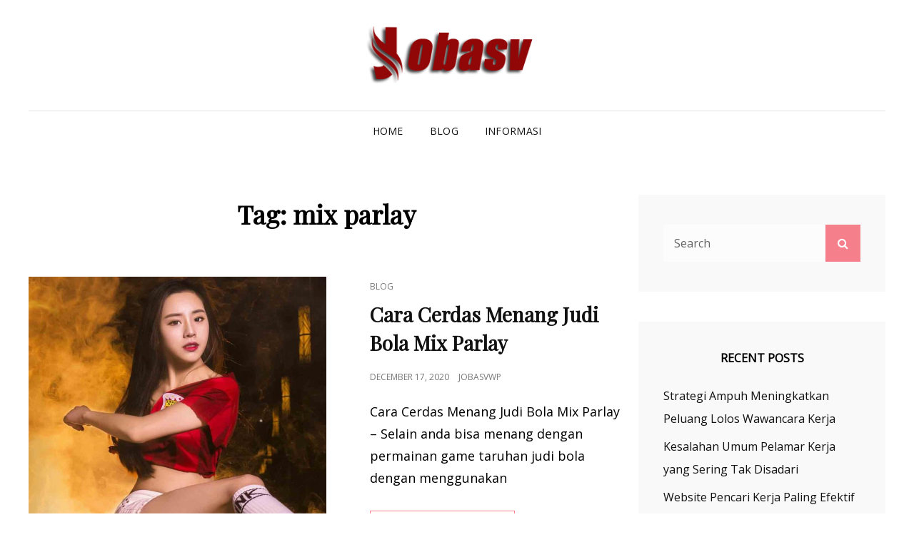

--- FILE ---
content_type: text/css
request_url: http://www.jobasv.net/wp-content/themes/signify/style.css?ver=20201130-40439
body_size: 335299
content:
/*
Theme Name: Signify
Theme URI: https://wenthemes.com/themes/signify/
Author: WEN Themes
Author URI: https://wenthemes.com/
Description: Signify is a free Responsive Corporate WordPress theme that comes with a modern, sleek design and advanced functionalities. The theme is ideal for all business purposes as well as personal sites. With the responsive clean design and awesome features in Signify, you can create any corporate site in just a few clicks. You can find sections like Featured Content, Portfolio, Testimonials, Services, Hero Content, Header Media, Menu Options, and more in Signify WordPress Theme. This free corporate theme also comes with a Featured Slider option to help you display your business strengths in the quickest manner possible. You can display custom widgets in your desired areas as well. The custom widget in Signify allows you to display your social medias, products, ads, and more in the most alluring way possible. With all these amazing features, Signify is the perfect pick for corporate/business sites to perform at a professional level across a broad spectrum of interests and industries. Official Support Forum: https://themepalace.com/support-forum/ Full Demo: https://wenthemes.com/theme-demos/?demo=signify
Version: 1.2.5
Requires at least: 5.1
Tested up to: 5.5
Requires PHP: 5.6
License: GNU General Public License v3 or later
License URI: http://www.gnu.org/licenses/gpl-3.0.html
Tags: one-column, two-columns, right-sidebar, left-sidebar, custom-background, custom-colors, custom-header, custom-menu, custom-logo, editor-style, featured-image-header, featured-images, flexible-header, footer-widgets, full-width-template, rtl-language-support, sticky-post, theme-options, threaded-comments, translation-ready, block-styles, wide-blocks, news, photography, portfolio
Text Domain: signify

This theme, like WordPress, is licensed under the GPL.
Use it to make something cool, have fun, and share what you've learned with others.
*/
/**
 * Table of Contents
 *
 * 1.0 - Normalize
 * 2.0 - Typography
  * 2.1 - Font Awesome
  * 2.2 - Font Family
  * 2.3 - Font Size
  * 2.4 - Heading
 * 3.0 - Core
  * 3.1 - Elements
  * 3.2 - Icons
  * 3.3 - Lists
  * 3.4 - Padding/Margin
 * 4.0 - Forms
 * 5.0 - Navigation
     *  5.1 - Next/Previous
     *  5.2 - Menus
     *  5.3 - Header
 * 6.0 - Modules
   * 6.1 - Accessibility
   * 6.2 - Alignments
   * 6.3 - breadcrumbs
   * 6.4 - captions
   * 6.5 - clearings
   * 6.6 - content
   * 6.7 - media
   * 6.8 - scroll-up
   * 6.9 - sidebar
 * 7.0 - Site
  * 7.1 - Primary
    * 7.1.1 - Comments
    * 7.1.2 - post and navigation
  * 7.2 - Primary
    * 7.2.1 - Widgets

  * 7.3 - Section
    * 7.3.1 - App section
    * 7.3.2 - Audio Player
    * 7.3.3 - Contact
    * 7.3.4 - Events
    * 7.3.5  - Feature Slider
    * 7.3.6  - Feature Content
    * 7.3.7  - Footer
    * 7.3.8  - Gallery
    * 7.3.9  - Hero Content
    * 7.3.10 - Logo Slider
    * 7.3.11 - Newsletter
    * 7.3.12 - Playlist
    * 7.3.13 - Portfolio
    * 7.3.14 - Promotional
    * 7.3.15 - Services
    * 7.3.16 - Sticky Playlist
    * 7.3.17 - Team
    * 7.3.18 - Testimonials
    * 7.3.19 - Woocommerce
     *  7.3.19.1 - Clearing
     *  7.3.19.2 - Layout
     *  7.3.19.3 - Shop tables
     *  7.3.19.4 - Products
     *  7.3.19.5 - Infinite Scroll
     *  7.3.19.6 - Onsale
     *  7.3.19.7 - Price
     *  7.3.19.8 - Buttons
     *  7.3.19.9 - Single product
     *  7.3.19.10 - Checkout
     *  7.3.19.11 - My account
     *  7.3.19.12 - General WooCommerce components
     *      7.3.19.12.1 - Header cart
     *      7.3.19.12.2 - Pagination
     *      7.3.19.12.3 - Star rating
     *      7.3.19.12.4 - Tabs
     *      7.3.19.12.5 - Password strength meter
     *      7.3.19.12.6 - Forms
     *      7.3.19.12.7 - Notices
     *      7.3.19.12.8 - WooCommerce widgets
     *             7.3.19.12.8.1 - WooCommerce Price Filter
 * 8.0 - Media Queries
 *    8.1 - >= 480px
 *    8.2 - >= 568px
 *    8.3 - >= 768px
 *    8.4 - >= 783px
 *    8.5 - >= 1024px
 *    8.6 - >= 1200px
 *    8.7 - >= 1366px
 *    8.8 - >= 1600px
 *    8.9 - >= 1920px
 * 9.0 - Transition
 * 10.0 - Colors
 */
/**
 * 1.0 - Normalize
 *
 * Normalizing styles have been helped along thanks to the fine work of
 * Nicolas Gallagher and Jonathan Neal http://necolas.github.io/normalize.css/
 */
html {
    font-family: sans-serif;
    line-height: 1.15;
    -ms-text-size-adjust: 100%;
    -webkit-text-size-adjust: 100%;
}

body {
    margin: 0;
}

article,
aside,
footer,
header,
nav,
section {
    display: block;
}

h1 {
    font-size: 2em;
    margin: 0.67em 0;
}

figcaption,
figure,
main {
    display: block;
}

figure {
    margin: 1em 0;
}

hr {
    -webkit-box-sizing: content-box;
    -moz-box-sizing: content-box;
    box-sizing: content-box;
    height: 0;
    overflow: visible;
}

pre {
    font-family: monospace, monospace;
    font-size: 1em;
}

a {
    background-color: transparent;
    -webkit-text-decoration-skip: objects;
}

a:active,
a:hover {
    outline-width: 0;
}

abbr[title] {
    border-bottom: 1px #767676 dotted;
    text-decoration: none;
}

b,
strong {
    font-weight: inherit;
}

b,
strong {
    font-weight: 700;
}

code,
kbd,
samp {
    font-family: monospace, monospace;
    font-size: 1em;
}

dfn {
    font-style: italic;
}

mark {
    background-color: #eee;
    color: #222;
}

small {
    font-size: 80%;
}

sub,
sup {
    font-size: 75%;
    line-height: 0;
    position: relative;
    vertical-align: baseline;
}

sub {
    bottom: -0.25em;
}

sup {
    top: -0.5em;
}

audio,
video {
    display: inline-block;
}

audio:not([controls]) {
    display: none;
    height: 0;
}

img {
    border-style: none;
}

svg:not(:root) {
    overflow: hidden;
}

button,
input,
optgroup,
select,
textarea {
    font-family: sans-serif;
    font-size: 100%;
    line-height: 1.15;
    margin: 0;
}

button,
input {
    overflow: visible;
}

button,
select {
    text-transform: none;
}

button,
html [type="button"],
[type="reset"],
[type="submit"] {
    cursor: pointer;
    -webkit-appearance: button;
}

button:-moz-focus-inner,
[type="button"]:-moz-focus-inner,
[type="reset"]:-moz-focus-inner,
[type="submit"]:-moz-focus-inner {
    border-style: none;
    padding: 0;
}

button:-moz-focusring,
[type="button"]:-moz-focusring,
[type="reset"]:-moz-focusring,
[type="submit"]:-moz-focusring {
    outline: 1px dotted ButtonText;
}

fieldset {
    border: 1px solid #bbb;
    margin: 0 2px;
    padding: 0.35em 0.625em 0.75em;
}

legend {
    -webkit-box-sizing: border-box;
    -moz-box-sizing: border-box;
    box-sizing: border-box;
    color: inherit;
    display: table;
    max-width: 100%;
    padding: 0;
    white-space: normal;
}

progress {
    display: inline-block;
    vertical-align: baseline;
}

textarea {
    overflow: auto;
}

[type="checkbox"],
[type="radio"] {
    -webkit-box-sizing: border-box;
    -moz-box-sizing: border-box;
    box-sizing: border-box;
    padding: 0;
}

[type="number"]:-webkit-inner-spin-button,
[type="number"]:-webkit-outer-spin-button {
    height: auto;
}

[type="search"] {
    -webkit-appearance: textfield;
    outline-offset: -2px;
}

[type="search"]:-webkit-search-cancel-button,
[type="search"]:-webkit-search-decoration {
    -webkit-appearance: none;
}

:-webkit-file-upload-button {
    -webkit-appearance: button;
    font: inherit;
}

details,
menu {
    display: block;
}

summary {
    display: list-item;
}

canvas {
    display: inline-block;
}

template {
    display: none;
}

[hidden] {
    display: none;
}

/*--------------------------------------------------------------
## Colors
--------------------------------------------------------------*/
/*--------------------------------------------------------------
## Fonts
--------------------------------------------------------------*/
/*--------------------------------------------------------------
## Structure
--------------------------------------------------------------*/
/*--------------------------------------------------------------
## Transition
--------------------------------------------------------------*/
a,
body .wp-playlist-item-artist,
.menu-toggle,
.entry-title a span {
    -webkit-transition: color 0.3s ease-in-out;
    -moz-transition: color 0.3s ease-in-out;
    -o-transition: color 0.3s ease-in-out;
    transition: color 0.3s ease-in-out;
}

.more-link,
button,
button[disabled]:hover,
button[disabled]:focus,
.button,
input[type="button"],
input[type="button"][disabled]:hover,
input[type="button"][disabled]:focus,
input[type="reset"],
input[type="reset"][disabled]:hover,
input[type="reset"][disabled]:focus,
input[type="submit"],
input[type="submit"][disabled]:hover,
input[type="submit"][disabled]:focus,
body .wp-playlist-item {
    -webkit-transition: background-color 0.2s ease-in-out;
    -moz-transition: background-color 0.2s ease-in-out;
    -o-transition: background-color 0.2s ease-in-out;
    transition: background-color 0.2s ease-in-out;
}

.portfolio-content-wrapper .entry-container {
    -webkit-transition: 0.2s opacity ease-in-out;
    -moz-transition: 0.2s opacity ease-in-out;
    -o-transition: 0.2s opacity ease-in-out;
    transition: 0.2s opacity ease-in-out;
}

.custom-header-media .wp-custom-header-video-button {
    -webkit-transition: 0.2s background-color ease-in-out, 0.2s color ease-in-out;
    -moz-transition: 0.2s background-color ease-in-out, 0.2s border-color ease-in-out, 0.2s color ease-in-out;
    -o-transition: 0.2s background-color ease-in-out, 0.2s color ease-in-out;
    transition: 0.2s background-color ease-in-out, 0.2s color ease-in-out;
}

input[type="date"],
input[type="time"],
input[type="datetime-local"],
input[type="week"],
input[type="month"],
input[type="text"],
input[type="email"],
input[type="url"],
input[type="password"],
input[type="search"],
input[type="tel"],
input[type="number"],
textarea {
    transition: 0.2s background-color ease-in-out, 0.2s border-color ease-in-out;
}

.team-content-wrapper .entry-container,
body.infinite-scroll.infinity-end .archive-posts-wrapper .section-content-wrapper {
    -webkit-transition: 0.2s padding ease-in-out;
    -o-transition: 0.2s padding ease-in-out;
    -moz-transition: 0.2s padding ease-in-out;
    transition: 0.2s padding ease-in-out;
}

/**
* 2.0 - Typography
*/
/*--------------------------------------------------------------
## Font Awesome
--------------------------------------------------------------*/
/**
 * 2.1 - FontAwesome
 */
.sticky-post:before,
.post-edit-link:before,
#promotion-section .button.play-button:before,
.pagination .prev span:before,
.pagination .next span:after,
.gallery-item .gallery-icon a:after,
.tiled-gallery .tiled-gallery-item a:after,
.comment-meta .comment-permalink:before,
.site-header-cart .cart-contents:before,
.mejs-button button:before,
.signify-mejs-container.mejs-container .mejs-button button:before,
.nav-next .nav-subtitle:after,
.nav-previous .nav-subtitle:before,
.cat-links span+a:before,
.tags-links span+a:before,
.wp-custom-header-video-button:before,
.search-toggle:before,
.menu-toggle:before,
.menu-toggle-close:before,
.main-navigation .menu-item-has-children>a:after,
.main-navigation .page_item_has_children>a:after,
.top-navigation .menu-item-has-children>a:after,
.top-navigation .page_item_has_children>a:after,
.dropdown-toggle:after,
.search-submit:before,
.social-navigation a:before,
#feature-slider-section .owl-prev:before,
#feature-slider-section .owl-next:before,
#signify-logo-slider-section .owl-prev:before,
#signify-logo-slider-section .owl-next:before,
#testimonial-content-section .owl-prev:before,
#testimonial-content-section .owl-next:before,
.team-content-wrapper .owl-prev:before,
.team-content-wrapper .owl-next:before,
.entry-breadcrumbs a:after,
.posts-navigation .nav-links .nav-previous a:before,
.posts-navigation .nav-links .nav-next a:after,
.comment-reply-title small a:before,
#scrollup:before {
    display: inline-block;
    font-family: 'FontAwesome';
    font-style: normal;
    font-variant: normal;
    font-weight: normal;
    line-height: 1;
    text-rendering: auto;
    -webkit-font-smoothing: antialiased;
    -moz-osx-font-smoothing: grayscale;
}

.posts-navigation .nav-links .nav-previous a:before {
    content: "\f100";
}

.posts-navigation .nav-links .nav-next a:after {
    content: "\f101";
}

.sticky-post:before {
    content: "\f097";
}

.site-header-cart .cart-contents:before {
    content: "\f291";
}

.menu-toggle:before {
    content: "\f0c9";
}

.menu-toggle.selected:before,
.comment-reply-title small a:before {
    content: "\f00d";
}

.search-toggle:before,
.search-submit:before,
#gallery-section .gallery-item .gallery-icon a:after,
#gallery-section .tiled-gallery .tiled-gallery-item a:after {
    content: "\f002";
}

.dropdown-toggle:after {
    content: "\f107";
}

.active.dropdown-toggle:after {
    content: "\f106";
}

.pagination .prev span:before,
#feature-slider-section .owl-prev:before,
.team-content-wrapper .owl-prev:before {
    content: "\f104";
}

.pagination .next span:after,
#feature-slider-section .owl-next:before,
.team-content-wrapper .owl-next:before {
    content: "\f105";
}

#signify-logo-slider-section .owl-prev:before,
#testimonial-content-section .owl-prev:before {
    content: "\f104";
}

#signify-logo-slider-section .owl-next:before,
#testimonial-content-section .owl-next:before {
    content: "\f105";
}

.wp-custom-header-video-play:before {
    content: "\f04c";
}

.wp-custom-header-video-pause:before {
    content: "\f04b";
}

#scrollup:before {
    content: "\f106";
}

.entry-meta span a:before {
    margin-right: 13px;
}

.entry-footer .cat-links span+a:before {
    content: "\f07b";
}

.entry-footer .tags-links span+a:before {
    content: "\f02b";
}

.nav-next .nav-subtitle:after {
    content: "\f105";
    margin-left: 7px;
}

.nav-previous .nav-subtitle:before {
    content: "\f104";
    margin-right: 7px;
}

.pagination .prev span:before,
.pagination .next span:after {
    font-size: 20px;
    font-size: 1.25rem;
}

.pagination .prev span:before {
    margin-right: 7px;
}

.pagination .next span:after {
    margin-left: 7px;
}

#scrollup:before,
#feature-slider-section .owl-prev:before,
#feature-slider-section .owl-next:before {
    font-size: 24px;
    font-size: 1.5rem;
}

#signify-logo-slider-section .owl-prev:before,
#signify-logo-slider-section .owl-next:before {
    font-size: 42px;
    font-size: 2.625rem;
}

#testimonial-content-section .owl-prev:before,
#testimonial-content-section .owl-next:before {
    font-size: 52px;
    font-size: 3.25rem;
}

.nav-next .nav-subtitle:after,
.nav-previous .nav-subtitle:before {
    font-size: 16px;
    font-size: 1rem;
}

#promotion-section .button.play-button:before {
    content: "\f04b";
    font-size: 17px;
    font-size: 1.0625rem;
}

.post-edit-link:before {
    content: "\f040";
}

.share-toggle:before {
    content: "\f1e0";
}

/*--------------------------------------------------------------
## Font Family
--------------------------------------------------------------*/
/**
 * 2.2 - Font-Family
 */
body,
button,
input,
select,
textarea,
#stats-section h2.entry-title,
.woocommerce .product-container .button,
#testimonial-content-section .entry-title,
.sidebar .widget-title,
.widget-area:not(.sidebar) .widget .widget-title,
.menu-label,
#infinite-handle span button {
    font-family: "Open Sans", sans-serif;
}

h1,
h2,
h3,
h4,
h5,
h6,
.section-title,
.post-navigation .post-title,
.comment-meta .author-name,
#testimonial-content-section .entry-content,
.ui-tabs .ui-tabs-nav li a,
.entry-title,
.post-navigation .nav-title {
    font-family: "Playfair Display", serif;
}

.site-title {
    font-family: "Playfair Display", serif;
}

/*--------------------------------------------------------------
## Font Size
--------------------------------------------------------------*/
/**
 * 2.3 - Font-size
 */
body {
    font-size: 18px;
    font-size: 1.125rem;
    font-weight: normal;
    line-height: 1.75;
}

.entry-meta .job-label {
    font-size: 18px;
    font-size: 1.125rem;
    line-height: 1.61;
    text-transform: capitalize;
}

input,
select,
textarea,
.sidebar .team-content-wrapper .entry-container>*,
.menu-toggle,
.wp-playlist-item-title {
    font-size: 16px;
    font-size: 1rem;
    line-height: 1.75;
}

.entry-content h1,
.entry-summary h1,
.comment-content h1,
.textwidget h1,
.comments-title,
#footer-instagram .widget-title,
.section-title,
#hero-section .entry-title,
.promotion-section .section-title,
#playlist-section .entry-title,
.singular-content-wrap .entry-title,
.page-title,
#contact-section .entry-title,
.events-content-wrapper .date-week-day {
    font-size: 32px;
    font-size: 2rem;
}

.archive-posts-wrapper .entry-title,
.woocommerce-posts-wrapper .entry-title,
.header-style-two .site-header .site-header-main .site-title,
#stats-section h2.entry-title {
    font-size: 26px;
    font-size: 1.625rem;
}

.entry-title,
.author-description .author-title,
.comment-reply-title,
.color-scheme-photography .custom-header .header-media-tagline,
.comment-meta .author-name,
.woocommerce-loop-category__title,
.woocommerce-loop-product__title {
    font-size: 21px;
    font-size: 1.3125rem;
}

.widget,
.widget .hentry .entry-title,
.site-header .icon,
.search-submit,
.pagination,
.woocommerce-pagination,
.breadcrumb-area,
aside.footer-widget-area .widge,
.sidebar .widget,
.widget .widget-title,
.post-navigation .nav-title,
.menu-toggle-close,
.dropdown-toggle,
.search-toggle:before,
.search-submit:before,
.cart-contents:before,
.navigation.pagination a,
.menu-label,
.menu-toggle {
    font-size: 16px;
    font-size: 1rem;
}

.page .site-main .entry-footer .entry-meta,
.single .site-main .entry-footer .entry-meta,
.wp-playlist-item-artist,
button,
.button,
input[type="button"],
input[type="reset"],
input[type="submit"],
.team-content-wrapper .entry-meta,
.style-two.events-section .entry-meta .date-week-day,
.style-two.events-section .entry-meta .date-month-year span,
.wpcf7 label {
    font-size: 13px;
    font-size: 0.8125rem;
}

.posts-navigation,
#content #infinite-handle span button,
.comment-notes,
.comment-awaiting-moderation,
.logged-in-as,
.form-allowed-tags,
.comment-subscription-form,
.more-link,
#testimonial-content-section .entry-header .entry-meta>span,
.section-subtitle,
.main-navigation a {
    font-size: 14px;
    font-size: 0.875rem;
}

.site-info,
.entry-footer .entry-meta,
#testimonial-content-section .entry-meta,
.entry-meta,
.breadcrumb-area,
.woocommerce .woocommerce-breadcrumb,
.post-navigation .meta-nav,
.woocommerce-review__published-date,
.widget-title,
.header-media-tagline {
    font-size: 13px;
    font-size: 0.8125rem;
}

.site-description,
.header-style-two .site-header .site-header-main .wrapper .site-description,
.site-header-top-main .site-navigation a,
.site-header-top-main li,
.site-header-top-main ul li>a .fa,
.post-navigation .nav-subtitle,
#social-footer-navigation .screen-reader-text,
.archive-posts-wrapper .entry-meta a {
    font-size: 12px;
    font-size: 0.75rem;
}

big {
    font-size: 125%;
}

/*--------------------------------------------------------------
## Headings
--------------------------------------------------------------*/
/**
 * 2.4 - Heading
 */
h1,
h2,
h3,
h4,
h5,
h6 {
    clear: both;
    font-weight: bold;
    font-stretch: normal;
    font-style: normal;
    line-height: 1.13;
    letter-spacing: normal;
    margin: 0;
    text-rendering: optimizeLegibility;
}

h1:first-child,
h2:first-child,
h3:first-child,
h4:first-child,
h5:first-child,
h6:first-child {
    margin-top: 0;
}

.color-scheme-photography .custom-header .section-title {
    font-size: 80px;
    font-size: 5rem;
}

.color-scheme-photography .custom-header .header-media-tagline,
.color-scheme-photography .custom-header .section-title {
    font-weight: 400;
    text-transform: uppercase;
}

.color-scheme-photography .custom-header .header-media-tagline {
    letter-spacing: 6.1px;
}

p {
    margin: 0 0 1.666666666666667em 0;
}

dfn,
cite,
em,
i {
    font-style: italic;
}

blockquote {
    font-family: "georgia";
    font-size: 24px;
    font-size: 1.5rem;
    font-style: normal;
    font-weight: bold;
    line-height: 1.46;
    margin: 0 0 1.75em;
    padding: 0.1em 0 0 42px;
    position: relative;
    text-align: center;
    z-index: 1;
}

blockquote p {
    margin-bottom: 1.050em;
    margin-top: 0;
}

blockquote.alignleft {
    text-align: left;
}

blockquote.alignright {
    text-align: right;
}

blockquote.alignleft:before,
blockquote.alignright:before {
    display: none;
}

blockquote:before {
    content: "\201C";
    font-size: 100px;
    font-size: 6.25rem;
    font-weight: bold;
    font-stretch: normal;
    font-style: normal;
    top: 40px;
    line-height: 0.65;
    letter-spacing: normal;
    left: -7px;
    width: 100%;
    z-index: -1;
}

blockquote cite,
blockquote small {
    display: block;
    font-size: 16px;
    font-size: 1rem;
    font-weight: 600;
    line-height: 1.615384615384615;
    text-decoration: none;
}

blockquote em,
blockquote i,
blockquote cite {
    font-style: normal;
}

blockquote strong,
blockquote b {
    font-weight: 400;
}

blockquote> :last-child {
    margin-bottom: 0;
}

address {
    font-style: italic;
    margin: 0 0 1.75em;
}

code,
kbd,
tt,
var,
samp {
    font-family: Inconsolata, monospace;
    font-size: 1em;
}

pre {
    font-family: Inconsolata, monospace;
    line-height: 1.5;
    margin: 0 0 1.75em;
    max-width: 100%;
    overflow: auto;
    padding: 1.75em;
    white-space: pre;
    white-space: pre-wrap;
    word-wrap: break-word;
}

code {
    padding: 0.125em 0.25em;
}

abbr,
acronym {
    border-bottom: 1px dotted;
    cursor: help;
}

mark,
ins {
    padding: 0.125em 0.25em;
    text-decoration: none;
}

big {
    font-size: 125%;
}

/**
 * 3.0 - Elements
 */
/*--------------------------------------------------------------
## elements
--------------------------------------------------------------*/
/**
 * 3.1 - Elements
 */
html {
    -webkit-box-sizing: border-box;
    -moz-box-sizing: border-box;
    box-sizing: border-box;
}

*,
*:before,
*:after {
    /* Inherit box-sizing to make it easier to change the property for components that leverage other behavior; see http://css-tricks.com/inheriting-box-sizing-probably-slightly-better-best-practice/ */
    -webkit-box-sizing: inherit;
    -moz-box-sizing: inherit;
    box-sizing: inherit;
}

hr {
    border: 0;
    height: 1px;
    margin: 0 0 1.75em;
}

ul,
ol {
    margin: 0 0 1.75em 1.5em;
    padding: 0;
}

ul {
    list-style: disc;
}

ol {
    list-style: decimal;
}

li>ul,
li>ol {
    margin-bottom: 0;
}

dl {
    margin: 0 0 1.75em;
}

dt {
    font-weight: normal;
}

dd {
    margin: 0 1.5em 1.75em;
}

img {
    height: auto;
    /* Make sure images are scaled correctly. */
    max-width: 100%;
    /* Adhere to container width. */
    vertical-align: middle;
}

del {
    opacity: 0.8;
}

table,
caption,
th,
td {
    border: 1px solid;
}

table {
    border-collapse: separate;
    border-spacing: 0;
    border-width: 1px 0 0 1px;
    margin: 0 0 1.75em;
    table-layout: fixed;
    /* Prevents HTML tables from becoming too wide */
    width: 100%;
}

caption {
    border-width: 1px 1px 0 1px;
    font-weight: 700;
    text-align: center;
}

th,
td {
    border-width: 0 1px 1px 0;
    font-weight: normal;
    text-align: left;
}

th {
    font-weight: 700;
}

tbody th {
    font-weight: 400;
}

thead th {
    border-width: 0 1px 1px 0;
}

caption,
th,
td {
    padding: 0.778em;
}

.displaynone {
    display: none;
}

.displayblock {
    display: block;
}

.cover-link {
    display: block;
    height: 100%;
}

.drop-cap:first-letter {
    float: left;
    font-size: 120px;
    font-size: 7.5rem;
    font-weight: 700;
    line-height: 0.6;
    margin: 14px 16px 5px -3px;
}

.event-list-description,
.events-content-wrapper .entry-summary,
.author-thumb,
#team-dots,
.footer-contact,
.team-section .social-links-menu,
#feature-slider-section .owl-prev,
#feature-slider-section .owl-next,
.custom-header-media .wp-custom-header-video-button,
.archive-post-wrap .layout-one .hentry-inner,
#feature-slider-section .slider-content-wrapper,
#scrollup {
    display: -webkit-box;
    display: -ms-flexbox;
    display: flex;
}

#gallery-section .gallery-item .gallery-icon a:before,
#gallery-section .tiled-gallery .tiled-gallery-item a:before,
.more-link,
#service-section .post-thumbnail img,
.button,
input[type="button"],
input[type="reset"],
input[type="submit"],
#team-dots li,
.owl-carousel .owl-dots button.owl-dot,
#feature-slider-section .owl-dots button.owl-dot span,
#signify-logo-slider-section .owl-prev:before,
#signify-logo-slider-section .owl-next:before,
#promotion-section .button.play-button:before,
.entry-content button,
.entry-summary button,
button,
.site-content .archive-posts-wrapper .posts-navigation .nav-links>div a,
#scrollup,
.portfolio-section .hentry-inner:hover .entry-container,
.portfolio-section .post-thumbnail img,
.woocommerce .products .product-container .added_to_cart,
#site-generator #social-footer-navigation a:before,
.events-section .post-thumbnail img,
.menu-label,
#content #infinite-handle span button {
    -moz-transition: 0.3s ease-in-out;
    -o-transition: 0.3s ease-in-out;
    -webkit-transition: 0.3s ease-in-out;
    transition: 0.3s ease-in-out;
}

#sticky-playlist-section .wrapper {
    padding-left: 30px;
    padding-right: 30px;
}

tbody tr th,
tbody tr td {
    border-bottom: 0px;
}

tbody tr:last-child th,
tbody tr:last-child td {
    border-bottom: 1px solid;
}

.archive-posts-wrapper .layout-one .hentry .hentry-inner {
    flex-wrap: nowrap;
}

figure {
    margin: 0;
}

.gallery-item {
    display: inline-block;
    max-width: 33.33%;
    padding: 0 1.1400652% 2.2801304%;
    text-align: center;
    vertical-align: top;
    width: 100%;
}

/*--------------------------------------------------------------
## icons
--------------------------------------------------------------*/
/**
 * 3.2 - icons
 */
.icon {
    display: inline-block;
    fill: currentColor;
    height: 1em;
    position: relative;
    /* Align more nicely with capital letters */
    top: -0.10em;
    vertical-align: middle;
    width: 1em;
}

/**
 * 3.1 - SVGs Fallbacks
 */
.svg-fallback {
    display: none;
}

.no-svg .svg-fallback {
    display: inline-block;
}

.no-svg .dropdown-toggle {
    padding: 0;
    right: 0;
    text-align: center;
    width: 48px;
    height: 52px;
}

.no-svg .dropdown-toggle .svg-fallback.icon-angle-down {
    font-size: 20px;
    font-size: 1.25rem;
    font-weight: 400;
    line-height: 1;
    -webkit-transform: rotate(180deg);
    /* Chrome, Safari, Opera */
    -ms-transform: rotate(180deg);
    /* IE 9 */
    transform: rotate(180deg);
}

.no-svg .dropdown-toggle.toggled-on .svg-fallback.icon-angle-down {
    -webkit-transform: rotate(0);
    /* Chrome, Safari, Opera */
    -ms-transform: rotate(0);
    /* IE 9 */
    transform: rotate(0);
}

.no-svg .dropdown-toggle .svg-fallback.icon-angle-down:before {
    content: "\005E";
}

.no-svg .social-navigation li a .screen-reader-text,
.no-svg .search-submit .screen-reader-text {
    clip: auto;
    font-size: 16px;
    font-size: 1rem;
    font-weight: 400;
    height: auto;
    position: relative !important;
    /* overrides previous !important styles */
    width: auto;
}

/*--------------------------------------------------------------
## lists
--------------------------------------------------------------*/
/**
 * 3.3 - lists
 */
ul {
    list-style: disc;
}

ul,
ol {
    margin-left: 21px;
    margin-right: 21px;
    padding: 0;
}

ul li,
ol li {
    line-height: 30px;
    margin-bottom: 14px;
}

ul li:last-child,
ol li:last-child {
    margin-bottom: 0;
}

ol ol,
ul ul {
    margin: 35px;
}

ul li>ul,
ol li>ol,
ul li>ol,
ol li>ul {
    margin-top: 0;
    margin-bottom: 0;
}

/*--------------------------------------------------------------
## padding-margin
--------------------------------------------------------------*/
/**
 * 3.4 - Padding/Margin
 */
.woocommerce-posts-wrapper ul.products {
    margin: 0 -15px;
}

.menu-toggle {
    padding: 17px;
}

.main-navigation a {
    padding: 14px 0;
}

div#playlist-section .entry-content p:last-child {
    margin-top: 35px;
}

.style-two.events-section .hentry-inner {
    padding: 35px;
}

.style-two.events-section .hentry-inner .entry-summary,
.style-two.events-section .hentry-inner .entry-content {
    margin-top: 21px;
}

.style-two.events-section .hentry-inner .more-link {
    display: inline-block;
}

nav#site-footer-navigation {
    padding-bottom: 0;
    padding-top: 30px;
}

p {
    margin-top: 0;
}

.singular-content-wrap .entry-content,
.singular-content-wrap .entry-summary {
    margin-top: 0;
    margin-bottom: 30px;
}

#testimonial-content-section .entry-title {
    margin-bottom: 0;
}

#contact-section .section-heading-wrapper {
    padding: 0;
    text-align: left;
}

#header-content .wrapper {
    padding: 20px 30px;
}

body #playlist-section .wp-playlist {
    margin-top: 21px;
}

.playlist-content-wrapper .wp-playlist .wp-playlist-current-item {
    padding: 10px;
}

.pagination .page-numbers.prev,
.pagination .page-numbers.next {
    padding: 7px 21px;
}

.site-content>.wrapper {
    padding: 42px 0;
}

.site-content .wrapper>.sidebar {
    margin-top: 42px;
}

.author-info {
    padding: 35px;
}

.footer-widget-area {
    padding: 21px 0 0;
}

.site-footer aside+#site-generator {
    padding-top: 0;
}

.site-footer aside+#site-generator .social-navigation {
    border-top: 0;
}

.team-content-wrapper .entry-container {
    padding-left: 30px;
    padding-right: 30px;
}

.widget-column {
    padding: 21px 30px 7px;
}

.above-footer {
    padding-top: 7px;
}

#content .archive-posts-wrapper .section-content-wrapper:not(.layout-one) #infinite-handle {
    margin-top: 0;
}

.single .site-main .entry-header,
.page .site-main .entry-header,
.archive .page-header,
.error404 .page-header,
.search .page-header,
.woocommerce-products-header {
    margin-bottom: 35px;
    text-align: center;
}

.section.no-section-heading {
    padding-top: 42px;
}

.comment-notes,
.comment-awaiting-moderation,
.logged-in-as,
.form-allowed-tags {
    margin: 0 0 35px;
}

.comments-area {
    padding-top: 35px;
}

.author-avatar,
.comments-title,
.comment-reply-title {
    margin: 0 0 24px;
}

.widget {
    margin: 0 0 35px;
}

.sidebar .widget .widget-wrap {
    padding: 30px;
}

.sidebar .widget:last-child .widget-wrap {
    border-bottom: 0;
}

.widget .widget-title {
    margin: 0 0 28px;
}

.content-area .section-heading-wrapper {
    padding-top: 0;
}

.footer-contact {
    margin-top: 42px;
}

.widget li {
    margin-bottom: 7px;
}

.widget li>ul,
.widget li>ol {
    clear: both;
    margin-top: 7px;
    margin-left: 14px;
}

.section-content-wrapper,
.main-image+.inner-section-content-wrapper,
.signify-logo-slider-content-wrapper,
.archive-posts-wrapper.section .recent-blog-content-wrapper {
    padding: 0 30px;
}

.section-content-wrapper .post-thumbnail {
    margin: 0 0 21px;
}

.signify-logo-slider-section .section-content-wrapper .post-thumbnail {
    margin-bottom: 0;
}

.signify-logo-slider-section .section-content-wrapper .entry-title {
    margin-bottom: 0;
    margin-top: 21px;
}

.section-content-wrapper .entry-header .entry-title+.entry-meta {
    margin-top: 7px;
    margin-bottom: 0;
}

.section-content-wrapper .entry-header .entry-meta,
.header-media-tagline {
    margin-bottom: 7px;
    margin-top: 0;
}

.featured-content-wrapper.section-content-wrapper .entry-header .entry-meta {
    margin-bottom: 16px;
    margin-top: 0;
}

.archive-posts-wrapper .section-content-wrapper .entry-header .entry-title+.entry-meta {
    margin-top: 14px;
    margin-bottom: 0;
}

.archive-posts-wrapper .section-content-wrapper .entry-header .entry-meta {
    margin-top: 0px;
    margin-bottom: 7px;
}

.team-content-wrapper.section-content-wrapper .entry-meta {
    margin-top: 7px;
}

.team-section.section.no-section-heading,
#contact-section {
    padding-top: 0;
}

.section-content-wrapper .entry-summary,
.section-content-wrapper .entry-content,
#contact-section .entry-content,
#contact-section .entry-summary,
.comment-content,
.more-button {
    margin-top: 21px;
    width: 100%;
}

.section .entry-content .button,
.section .entry-summary .button {
    display: table;
    margin-top: 21px;
}

.section .entry-content p p .button,
.section .entry-summary p p .button {
    margin-top: 0;
}

.section-content-wrapper .entry-container> :first-child {
    margin-top: 0;
}

.section-content-wrapper .hentry-inner> :last-child,
.section-content-wrapper .entry-container> :last-child {
    margin-bottom: 0;
}

.woocommerce-posts-wrapper {
    max-width: 1500px;
    margin: 0 auto;
}

.singular-content-wrap .entry-header .entry-meta {
    margin: 14 0 0 0;
}

.comments-area {
    padding-top: 35px;
}

.more-link,
.entry-content button,
.entry-summary button {
    clear: both;
}

/* New */
.custom-header-content> :last-child,
.singular-content-wrap> :last-child,
.site-header-text> :last-child,
#contact-section .hentry:last-child,
.section-description-wrapper> :last-child,
.taxonomy-description-wrapper> :last-child,
.widget-area .widget .hentry:last-child,
.widget-area .widget .hentry .entry-meta,
.widget-area> :last-child,
.widget> :last-child,
.sidebar .widget:last-child,
.widget li:last-child,
.widget embed:last-child,
.widget iframe:last-child,
.widget object:last-child,
.widget video:last-child,
.entry-content> :last-child,
.entry-summary> :last-child,
.page-content> :last-child,
.comment-content> :last-child,
.textwidget> :last-child,
.widget_nav_menu ul,
#colophon .widget li:last-child,
.section-description> :last-child,
.section-subtitle> :last-child {
    margin-bottom: 0;
}

.widget-area .ewfeaturedpostpageimage .featured-image {
    margin-top: 0;
    margin-bottom: 0;
}

.custom-logo {
    margin: 0 auto;
}

.has-header-video .custom-header-content {
    padding-bottom: 178px;
}

.widget-area .entry-meta {
    margin-top: 0;
}

.taxonomy-description-wrapper {
    margin-top: 7px;
}

#testimonial-content-section.has-post-thumbnail .entry-container {
    padding: 84px 30px 42px;
}

.post-navigation div+div,
.posts-navigation div+div {
    margin-top: 30px;
}

.wp-caption .wp-caption-text {
    padding: 7px 14px;
}

button,
.button,
input[type="button"],
input[type="reset"],
input[type="submit"],
.posts-navigation a,
#content #infinite-handle span button,
.catch-instagram-feed-gallery-widget-wrapper .button,
.header-media .more-link,
#feature-slider-section .more-link,
#hero-section .more-link,
.promotion-section .more-link {
    padding: 13px 27px;
}

input[type="date"],
input[type="time"],
input[type="datetime-local"],
input[type="week"],
input[type="month"],
input[type="text"],
input[type="email"],
input[type="url"],
input[type="password"],
input[type="search"],
input[type="tel"],
input[type="number"],
textarea {
    padding: 12px 14px;
}

.above-footer {
    padding-bottom: 0;
}

.sidebar .ewnewsletter .widget-inner-wrap {
    padding: 0;
}

nav#site-footer-navigation {
    padding: 21px 0;
    padding-bottom: 0;
}

.archive-posts-wrapper .layout-one .hentry .hentry-inner {
    padding-bottom: 42px;
    padding-top: 7px;
}

#content #infinite-handle {
    margin-top: 7px;
}

.section:nth-child(even)+.site-content .wrapper {
    padding-top: 0;
}

.site-footer-menu+.site-info .wrapper {
    padding-bottom: 21px;
    padding-top: 21px;
}

#testimonial-content-section .section-heading-wrapper {
    padding-bottom: 35px;
}

.essential-widgets .entry-title {
    margin: 0 0 7px 0;
}

.team-section .section-content-wrapper {
    padding: 0;
}

.team-section .hentry {
    padding: 0;
}

.header-style-two .site-header .site-header-main .wrapper {
    padding: 15px 30px;
}

.header-style-two .site-header .site-header-main .wrapper {
    padding-bottom: 15px;
    padding-top: 15px;
}

.header-style-two .site-header #site-header-menu {
    border: 0;
}

.header-style-two .site-header #site-header-menu .main-navigation li a:before {
    border: 0;
}

body[class*="color-scheme-"]:not(.color-scheme-ecommerce):not(.color-scheme-education):not(.color-scheme-default):not(.color-scheme-dark).header-style-one.home .custom-header .custom-header-content,
body[class*="color-scheme-"]:not(.color-scheme-ecommerce):not(.color-scheme-education):not(.color-scheme-default):not(.color-scheme-dark).header-style-one.home #feature-slider-section .slider-content-wrapper {
    padding-bottom: 50px;
    padding-top: 50px;
}

.color-scheme-education.header-style-two .site-header .site-header-main .wrapper {
    padding-bottom: 25px;
    padding-top: 25px;
}

body[class*="color-scheme-"]:not(.color-scheme-ecommerce):not(.color-scheme-education):not(.color-scheme-default):not(.color-scheme-dark).header-style-two #masthead+#feature-slider-section .hentry-inner,
body[class*="color-scheme-"]:not(.color-scheme-ecommerce):not(.color-scheme-education):not(.color-scheme-default):not(.color-scheme-dark).header-style-two .custom-header {
    padding-top: 86px;
}

body[class*="color-scheme-"]:not(.color-scheme-ecommerce):not(.color-scheme-education):not(.color-scheme-default):not(.color-scheme-dark).header-style-one #masthead+#feature-slider-section .hentry-inner,
body[class*="color-scheme-"]:not(.color-scheme-ecommerce):not(.color-scheme-education):not(.color-scheme-default):not(.color-scheme-dark).header-style-one .custom-header {
    padding-top: 216px;
}

/*--------------------------------------------------------------
## fields
--------------------------------------------------------------*/
/**
 * 4.0 - Forms
 */
input {
    line-height: normal;
}

.more-link,
button[disabled]:hover,
button[disabled]:focus,
.button,
.wpcf7 input[type=submit],
.entry-content button,
.entry-summary button,
input[type="button"],
input[type="button"][disabled]:hover,
input[type="button"][disabled]:focus,
input[type="reset"],
input[type="reset"][disabled]:hover,
input[type="reset"][disabled]:focus,
input[type="submit"],
input[type="submit"][disabled]:hover,
input[type="submit"][disabled]:focus {
    background-color: transparent;
    border: 1px solid;
    border-radius: 0;
    -webkit-border-radius: 0;
    -moz-border-radius: 0;
    -o-border-radius: 0;
    display: inline-block;
    font-weight: 700;
    padding: 7px 14px;
    text-align: center;
    text-transform: uppercase;
}

.more-link:hover,
.more-link:focus,
.button:hover,
.button:focus,
.wpcf7 input[type=submit]:hover,
.wpcf7 input[type=submit]:focus,
.entry-content button:hover,
.entry-content button:focus,
.entry-summary button:hover,
.entry-summary button:focus,
input[type="button"]:hover,
input[type="button"]:focus,
input[type="reset"]:hover,
input[type="reset"]:focus,
input[type="submit"]:hover,
input[type="submit"]:focus,
.woocommerce .products .product-container .added_to_cart:hover,
.woocommerce .products .product-container .added_to_cart:focus,
#featured-content-section .section-content-wrapper .hentry .more-link:hover,
#featured-content-section .section-content-wrapper .hentry .more-link:focus,
#content #infinite-handle span button:hover,
#content #infinite-handle span button:focus {
    -webkit-box-shadow: 0px 15px 30px -17px rgba(0, 0, 0, 0.75);
    -moz-box-shadow: 0px 15px 30px -17px rgba(0, 0, 0, 0.75);
    box-shadow: 0px 15px 30px -17px rgba(0, 0, 0, 0.75);
    transform: translateY(-5px);
    -o-transform: translateY(-5px);
    -moz-transform: translateY(-5px);
    -webkit-transform: translateY(-5px);
}

button:focus,
input[type="button"]:focus,
input[type="reset"]:focus,
input[type="submit"]:focus {
    outline: thin dotted;
    outline-offset: -4px;
}

input[type="date"],
input[type="time"],
input[type="datetime-local"],
input[type="week"],
input[type="month"],
input[type="text"],
input[type="email"],
input[type="url"],
input[type="password"],
input[type="search"],
input[type="tel"],
input[type="number"],
textarea {
    border: 1px solid transparent;
    margin-top: 7px;
    width: 100%;
}

input[type="search"] {
    -webkit-appearance: textfield;
}

input[type="search"]:-webkit-search-cancel-button,
input[type="search"]:-webkit-search-decoration {
    -webkit-appearance: none;
}

input[type="radio"],
input[type="checkbox"] {
    margin-right: 0.5em;
}

input[type="date"]:focus,
input[type="time"]:focus,
input[type="datetime-local"]:focus,
input[type="week"]:focus,
input[type="month"]:focus,
input[type="text"]:focus,
input[type="email"]:focus,
input[type="url"]:focus,
input[type="password"]:focus,
input[type="search"]:focus,
input[type="tel"]:focus,
input[type="number"]:focus,
textarea:focus {
    outline: 0;
}

.post-password-form {
    margin-bottom: 1.75em;
}

.post-password-form label {
    display: block;
    font-size: 13px;
    font-size: 0.8125rem;
    font-weight: 700;
    letter-spacing: 0.076923077em;
    line-height: 1.6153846154;
    margin-bottom: 1.75em;
    text-transform: uppercase;
}

.post-password-form input[type="password"] {
    margin-top: 0.4375em;
}

.post-password-form> :last-child {
    margin-bottom: 0;
}

.search-form,
.woocommerce-product-search {
    clear: both;
    position: relative;
}

input[type="search"].search-field {
    -webkit-appearance: none;
    margin: 0;
    opacity: 0.6;
    padding: 14px 60px 14px 14px;
    width: 100%;
}

#search-top-container .search-submit {
    background-color: transparent;
}

input[type="search"].search-field:focus,
input[type="search"].search-field.focus {
    opacity: 1;
}

.search-submit {
    background-image: none;
    background-color: transparent;
    border: none;
    border-radius: 0;
    overflow: hidden;
    padding: 0;
    position: absolute;
    top: 0;
    right: 0;
    bottom: 0;
    width: 49px;
}

.search-submit:hover,
.search-submit:focus {
    background-image: none;
    background-color: transparent;
}

select {
    border: none;
    -webkit-border-radius: 6px;
    border-radius: 6px;
    font-size: 13px;
    font-size: 0.8125rem;
    padding: 7px 10px;
}

#service-section .more-button {
    display: block;
}

#service-section .hentry .more-link,
#service-section .hentry .button,
#service-section .hentry button,
#featured-content-section .section-content-wrapper .hentry .more-link,
#featured-content-section .section-content-wrapper .hentry .button,
#featured-content-section .section-content-wrapper .hentry button,
.archive-posts-wrapper .hentry .more-link,
.archive-posts-wrapper .hentry .button,
.archive-posts-wrapper .hentry button {
    background-color: transparent;
    border: 1px solid;
}

.sidebar .widget-wrap .more-link:hover {
    -webkit-box-shadow: none;
    -moz-box-shadow: none;
    box-shadow: none;
    transform: translateY(0);
    -o-transform: translateY(0);
    -moz-transform: translateY(0);
    -webkit-transform: translateY(0);
}

.comments-area .form-submit {
    text-align: center;
}

.site-content .archive-posts-wrapper .posts-navigation .nav-links>div a {
    border: 1px solid transparent;
}

.site-content .archive-posts-wrapper .posts-navigation .nav-links>div a:hover,
.site-content .archive-posts-wrapper .posts-navigation .nav-links>div a:focus {
    border: 1px solid;
}

#hero-section.section .more-link,
#hero-section.section .button,
.timeline-section .more-link,
.timeline-section .button,
#events-section.section .more-link,
#events-section.section .button,
.promotion-section .more-link,
.promotion-section .button,
.team-section .more-link,
.team-section .button {
    border: 1px solid transparent;
}

#hero-section.section .more-link:hover,
#hero-section.section .more-link:focus,
#hero-section.section .button:hover,
#hero-section.section .button:focus,
.timeline-section .more-link:hover,
.timeline-section .more-link:focus,
.timeline-section .button:hover,
.timeline-section .button:focus,
#events-section.section .more-link:hover,
#events-section.section .more-link:focus,
#events-section.section .button:hover,
#events-section.section .button:focus,
.promotion-section .more-link:hover,
.promotion-section .more-link:focus,
.promotion-section .button:hover,
.promotion-section .button:focus,
.team-section .more-link:hover,
.team-section .more-link:focus,
.team-section .button:hover,
.team-section .button:focus {
    border: 1px solid;
}

.view-more .more-link,
.view-more .button {
    border: 1px solid transparent;
}

.view-more .more-link:hover,
.view-more .more-link:focus,
.view-more .button:hover,
.view-more .button:focus {
    border: 1px solid;
}

.stats-section .entry-content .more-link,
.stats-section .entry-summary .more-link {
    padding: 0;
}

.stats-section .entry-content .more-link:hover,
.stats-section .entry-content .more-link:focus,
.stats-section .entry-summary .more-link:hover,
.stats-section .entry-summary .more-link:focus {
    box-shadow: none;
}

/**
 * 5.0 - Navigation
 */
/*--------------------------------------------------------------
## menus
--------------------------------------------------------------*/
/**
 * 5.1 - Main Menu
 */
a {
    text-decoration: none;
}

a:focus {
    outline: thin dotted;
}

a:hover,
a:active {
    outline: 0;
}

.main-navigation ul,
.top-navigation ul {
    list-style: none;
    margin: 0;
    padding-left: 0;
}

.main-navigation li,
.top-navigation li {
    margin: 0;
    position: relative;
}

.main-navigation .sub-menu a,
.top-navigation .sub-menu a {
    padding-top: 7px;
    padding-bottom: 7px;
}

.header-top-bar .social-navigation a,
.header-top-bar .social-links-menu a {
    font-size: 13px;
    font-size: 0.8125rem;
}

.site-header .social-navigation ul {
    text-align: center;
    display: -webkit-box;
    display: -ms-flexbox;
    display: flex;
}

div#social-menu-wrapper .menu-inside-wrapper {
    width: auto;
}

.main-navigation .menu-item-has-children>a,
.main-navigation .page_item_has_children>a {
    padding-right: 49px;
}

.site-header-top-main .top-navigation .menu-item-has-children>a,
.site-header-top-main .top-navigation .page_item_has_children>a {
    padding-right: 39px;
}

.main-navigation a,
.top-navigation a {
    display: block;
    font-weight: normal;
    font-stretch: normal;
    font-style: normal;
    letter-spacing: 0.29px;
    text-decoration: none;
    text-transform: uppercase;
}

.header-top-bar .social-navigation {
    padding: 7px 23px;
}

.search-container {
    padding: 21px;
}

#search-top-container .search-container {
    padding: 7px 30px;
}

.main-navigation a,
#primary-menu-wrapper .search-container {
    padding: 14px 30px;
}

#header-menu-social {
    padding: 14px 23px;
}

.main-navigation ul ul,
.top-navigation ul ul {
    margin-left: 0.875em;
}

.main-navigation ul ul a,
.top-navigation ul ul a {
    font-weight: 400;
    letter-spacing: 0;
    text-transform: capitalize;
}

.navigation-classic .main-navigation,
.top-navigation {
    clear: both;
    border: none;
}

.top-navigation {
    padding: 7px 0;
}

.main-navigation ul.toggled-on,
.top-navigation ul.toggled-on {
    box-shadow: none;
    border-top: none;
}

.main-navigation ul li:hover>ul,
.main-navigation ul li.focus>ul,
.top-navigation ul li:hover>ul,
.top-navigation ul li.focus>ul {
    left: auto;
    right: 0;
}

.main-navigation ul ul li:hover>ul,
.main-navigation ul ul li.focus>ul,
.top-navigation ul ul li:hover>ul,
.top-navigation ul ul li.focus>ul {
    left: 100%;
}

.main-navigation ul ul .current_page_item>a,
.main-navigation ul ul .current-menu-item>a,
.top-navigation ul ul .current_page_item>a,
.top-navigation ul ul .current-menu-item>a {
    font-weight: 500;
}

#primary-search-wrapper,
#social-menu-wrapper {
    display: none;
}

.menu-inside-wrapper {
    position: absolute;
    right: -100%;
    top: 100%;
    width: 100%;
    max-width: 100%;
    opacity: 0;
    visibility: hidden;
    z-index: 199;
    -webkit-transition: all 0.2s ease-in-out 0s;
    -moz-transition: all 0.2s ease-in-out 0s;
    -o-transition: all 0.2s ease-in-out 0s;
    transition: all 0.2s ease-in-out 0s;
}

#primary-menu-wrapper .menu-inside-wrapper {
    padding: 14px 0;
}

.is-open .menu-inside-wrapper {
    opacity: 1;
    right: 0;
    visibility: visible;
}

body.menu-open {
    overflow-y: scroll;
    width: 100%;
}

.menu-toggle {
    background-image: none;
    background-color: transparent;
    border: 0;
    display: block;
    font-weight: 400;
    line-height: 1;
    margin: 0 auto;
}

#primary-menu-wrapper .menu-toggle:before {
    height: 16px;
    line-height: 1;
    width: 16px;
}

.navigation-default #primary-menu-wrapper .menu-inside-wrapper {
    padding: 15px 0;
}

.menu-toggle:hover,
.menu-toggle:focus,
.menu-toggle.selected {
    background-image: none;
    background-color: transparent;
}

#primary-search-wrapper .menu-toggle,
#social-menu-wrapper .menu-toggle {
    border: 0;
    display: inline-block;
    letter-spacing: 0;
    padding: 0;
    -webkit-text-shadow: none;
    text-shadow: none;
    text-align: center;
}

/* Dropdown Toggle */
.dropdown-toggle {
    background-image: none;
    background-color: transparent;
    border: 0;
    -webkit-box-shadow: none;
    box-shadow: none;
    display: block;
    font-size: 18px;
    font-size: 1.125rem;
    right: 0;
    line-height: 1;
    margin: 0 auto;
    padding: 19px;
    position: absolute;
    text-shadow: none;
    top: 0;
}

.top-navigation .dropdown-toggle {
    padding: 7px 14px;
}

.main-navigation .menu-item-has-children .menu-item-has-children>.dropdown-toggle {
    padding: 12px 19px;
}

.site-footer-menu .dropdown-toggle {
    display: none;
}

.dropdown-toggle:hover,
.dropdown-toggle:focus,
.dropdown-toggle:focus {
    background: transparent;
}

.dropdown-toggle:focus {
    outline: thin dotted;
}

.main-navigation ul ul,
.top-navigation ul ul {
    display: none;
}

.main-navigation ul .toggled-on,
.top-navigation ul .toggled-on {
    display: block;
}

#primary-search-wrapper>.social-navigation {
    display: none;
    float: left;
}

.menu-label {
    display: inline-block;
    font-weight: 500;
    margin-left: 7px;
    text-transform: uppercase;
}

.header-top-bar .menu-label {
    margin-left: 3px;
}

/* Footer Menu */
.site-navigation ul {
    list-style: none;
    margin: 0;
}

.site-navigation .footer-menu>li {
    display: inline-block;
}

.site-navigation .footer-menu>li a {
    font-weight: 600;
}

.site-navigation a {
    display: block;
    line-height: 1.615384615384615;
    font-weight: 700;
    font-size: 13px;
    font-size: 0.8125rem;
    padding: 7px 20px;
    text-decoration: none;
    text-transform: uppercase;
    outline-offset: -1px;
}

/**
 - Social Menu
 */
.mobile-social-search {
    clear: both;
}

.social-navigation,
.social-links-menu {
    font-size: 16px;
    font-size: 1rem;
    padding: 0;
}

.social-navigation li,
.social-links-menu li {
    display: inline-block;
}

.social-navigation ul,
.social-links-menu ul {
    list-style: none;
    margin: 0;
}

#social-footer-navigation.social-navigation li,
#social-footer-navigation .social-links-menu li {
    margin: 0 10px 5px 0;
}

.social-navigation a,
.social-links-menu a {
    background-color: transparent;
    display: inline-block;
    font-size: 16px;
    font-size: 1rem;
    line-height: 1;
    padding: 7px;
    text-align: center;
}

.site-footer-menu .wrapper>#social-footer-navigation {
    padding: 21px 0;
    margin: 0;
    text-align: center;
    border-top: 1px solid;
    border-bottom: 1px solid;
}

#site-generator .social-navigation a:before {
    line-height: 42px;
}

.social-navigation a:before {
    content: "\f0c1";
}

.social-navigation a[href*="codepen.io"]:before {
    content: "\f1cb";
}

.social-navigation a[href*="digg.com"]:before {
    content: "\f1a6";
}

.social-navigation a[href*="dribbble.com"]:before {
    content: "\f17d";
}

.social-navigation a[href*="dropbox.com"]:before {
    content: "\f16b";
}

.social-navigation a[href*="facebook.com"]:before {
    content: "\f09a";
}

.social-navigation a[href*="flickr.com"]:before {
    content: "\f16e";
}

.social-navigation a[href*="foursquare.com"]:before {
    content: "\f180";
}

.social-navigation a[href*="plus.google.com"]:before {
    content: "\f0d5";
}

.social-navigation a[href*="github.com"]:before {
    content: "\f09b";
}

.social-navigation a[href*="instagram.com"]:before {
    content: "\f16d";
}

.social-navigation a[href*="linkedin.com"]:before {
    content: "\f0e1";
}

.social-navigation a[href*="path.com"]:before {
    content: "\f20c";
}

.social-navigation a[href*="pinterest.com"]:before {
    content: "\f231";
}

.social-navigation a[href*="getpocket.com"]:before {
    content: "\f265";
}

.social-navigation a[href*="reddit.com"]:before {
    content: "\f1a1";
}

.social-navigation a[href*="skype.com"]:before {
    content: "\f17e";
}

.social-navigation a[href*="stumbleupon.com"]:before {
    content: "\f1a4";
}

.social-navigation a[href*="tumblr.com"]:before {
    content: "\f174";
}

.social-navigation a[href*="twitter.com"]:before {
    content: "\f099";
}

.social-navigation a[href*="vimeo.com"]:before {
    content: "\f27d";
}

.social-navigation a[href*="wordpress.com"]:before,
.social-navigation a[href*="wordpress.org"]:before {
    content: "\f19a";
}

.social-navigation a[href*="youtube.com"]:before {
    content: "\f16a";
}

.social-navigation a[href^="mailto:"]:before {
    content: "\f0e0";
}

.social-navigation a[href*="spotify.com"]:before {
    content: "\f1bc";
}

.social-navigation a[href*="twitch.tv"]:before {
    content: "\f1e8";
}

.social-navigation a[href$="/feed/"]:before {
    content: "\f09e";
}

.social-navigation a[href*="amazon.com"]:before {
    content: "\f270";
}

.social-navigation a[href*="apple.com"]:before {
    content: "\f179";
}

.social-navigation a[href*="bandcamp.com"]:before {
    content: "\f2d5";
}

.social-navigation a[href*="behance.com"]:before {
    content: "\f1b4";
}

.social-navigation a[href*="deviantart.com"]:before {
    content: "\f1bd";
}

.social-navigation a[href*="etsy.com"]:before {
    content: "\f2d7";
}

/**
 - Post Navigation
 */
.post-navigation {
    clear: both;
}

.post-navigation a {
    display: block;
    text-decoration: none;
}

.post-navigation span {
    display: block;
}

.post-navigation .nav-subtitle {
    letter-spacing: 0.083em;
    margin-bottom: 0.583em;
    text-transform: uppercase;
}

.post-navigation .nav-title {
    font-weight: 600;
    display: block;
    text-rendering: optimizeLegibility;
}

.post-navigation .nav-previous,
.post-navigation .nav-next {
    position: relative;
    vertical-align: top;
}

.pagination .prev,
.pagination .next {
    width: 100%;
}

.image-navigation,
.comment-navigation {
    border-top: 1px solid;
    border-bottom: 1px solid;
    font-size: 13px;
    font-size: 0.8125rem;
    line-height: 1.6153846154;
    margin: 0 7.6923% 2.1538461538em;
    padding: 1.0769230769em 0;
}

.comment-navigation {
    margin-right: 0;
    margin-left: 0;
}

.comments-title+.comment-navigation {
    border-bottom: 0;
    margin-bottom: 0;
}

.image-navigation .nav-previous:not(:empty),
.image-navigation .nav-next:not(:empty),
.comment-navigation .nav-previous:not(:empty),
.comment-navigation .nav-next:not(:empty) {
    display: inline-block;
}

.image-navigation .nav-previous:not(:empty)+.nav-next:not(:empty):before,
.comment-navigation .nav-previous:not(:empty)+.nav-next:not(:empty):before {
    content: "\002f";
    display: inline-block;
    opacity: 0.7;
    padding: 0 0.538461538em;
}

.posts-navigation,
.pagination,
#content #infinite-handle {
    clear: both;
    text-align: center;
}

#content #infinite-handle {
    display: block;
}

#content #infinite-handle span {
    background: none transparent;
    display: inline-block;
    padding: 0;
}

.infinite-loader #ctis-loading img {
    width: 35px;
}

.infinite-loader {
    clear: both;
}

.posts-navigation a,
#content #infinite-handle span button {
    font-weight: 700;
    line-height: 1.4;
}

.pagination .prev,
.pagination .next {
    font-weight: 400;
    line-height: 1.75;
}

.pagination .page-numbers {
    display: inline-block;
    margin: 7px 0;
    padding: 8px 16px;
    text-transform: uppercase;
}

.pagination .page-numbers.current {
    -webkit-border-radius: 50%;
    border-radius: 50%;
}

.posts-navigation a,
#content #infinite-handle span button,
.header-media .more-link {
    border: none;
    display: inline-block;
    text-transform: uppercase;
}

#content #infinite-handle {
    z-index: 2;
}

#content #infinite-handle,
#content .infinite-loader {
    bottom: -35px;
    cursor: pointer;
    clear: both;
    margin: 0 auto;
    text-align: center;
    width: 100%;
}

body.infinite-scroll.infinity-end .archive-posts-wrapper .section-content-wrapper {
    padding-bottom: 0;
}

#top-menu-wrapper {
    position: relative;
}

/*--------------------------------------------------------------
## next-previous
--------------------------------------------------------------*/
/**
 * 5.2 - Post Navigation
 */
.post-navigation {
    clear: both;
}

.post-navigation a {
    display: block;
    text-decoration: none;
}

.post-navigation .meta-nav {
    display: block;
    letter-spacing: 0.083em;
    margin-bottom: 0.583em;
    text-transform: uppercase;
}

.posts-navigation .nav-links div:nth-child(1):nth-last-child(2),
.posts-navigation .nav-links div:nth-child(2):nth-last-child(1),
.post-navigation .nav-links div:nth-child(1):nth-last-child(2),
.post-navigation .nav-links div:nth-child(2):nth-last-child(1) {
    display: inline-block;
    width: 50%;
}

.post-navigation .nav-previous,
.posts-navigation .nav-previous {
    text-align: left;
}

.post-navigation .nav-next,
.posts-navigation .nav-next {
    float: right;
    text-align: right;
}

.post-navigation div+div,
.posts-navigation div+div {
    margin-top: 0;
}

.post-navigation .post-title {
    font-weight: 700;
    display: block;
    text-rendering: optimizeLegibility;
}

.posts-navigation .nav-links,
.post-navigation .nav-links {
    display: -webkit-box;
    display: -webkit-flex;
    display: -ms-flexbox;
    display: flex;
    -webkit-box-orient: vertical;
    -webkit-box-direction: normal;
}

.pagination .prev,
.pagination .next {
    width: 100%;
}

.image-navigation,
.comment-navigation {
    border-top: 1px solid;
    border-bottom: 1px solid;
    font-size: 13px;
    font-size: 0.8125rem;
    line-height: 1.6153846154;
    margin: 0 7.6923% 2.1538461538em;
    padding: 1.0769230769em 0;
}

.comment-navigation {
    margin-right: 0;
    margin-left: 0;
}

.comments-title+.comment-navigation {
    border-bottom: 0;
    margin-bottom: 0;
}

.image-navigation .nav-previous:not(:empty),
.image-navigation .nav-next:not(:empty),
.comment-navigation .nav-previous:not(:empty),
.comment-navigation .nav-next:not(:empty) {
    display: inline-block;
}

.image-navigation .nav-previous:not(:empty)+.nav-next:not(:empty):before,
.comment-navigation .nav-previous:not(:empty)+.nav-next:not(:empty):before {
    content: "\002f";
    display: inline-block;
    opacity: 0.7;
    padding: 0 0.538461538em;
}

.posts-navigation,
.pagination,
#content #infinite-handle {
    clear: both;
    margin: 0;
    text-align: center;
}

#content #infinite-handle {
    display: block;
}

#content #infinite-handle span {
    background: none transparent;
    display: inline-block;
    padding: 0;
}

#content #infinite-handle>span {
    display: block;
}

#content #infinite-handle>span button {
    border-radius: 0;
    -webkit-border-radius: 0;
    -moz-border-radius: 0;
    -o-border-radius: 0;
    border: 1px solid transparent;
    display: block;
    width: 100%;
}

.infinite-loader #ctis-loading img {
    width: 35px;
}

.infinite-loader {
    clear: both;
}

.posts-navigation a,
#content #infinite-handle span button {
    letter-spacing: 0;
    line-height: 1.4;
}

.pagination .prev,
.pagination .next {
    font-weight: 400;
    line-height: 1.75;
}

.pagination .page-numbers {
    display: inline-block;
    margin: 7px 0;
    padding: 8px 16px;
    text-transform: uppercase;
}

.pagination .page-numbers.current {
    -webkit-border-radius: 50%;
    border-radius: 50%;
}

.posts-navigation a,
#infinite-handle span button {
    border: none;
    -webkit-border-radius: 0;
    border-radius: 0;
    display: inline-block;
    text-transform: uppercase;
}

#content #infinite-handle {
    z-index: 2;
}

#content #infinite-handle,
#content .infinite-loader {
    cursor: pointer;
    clear: both;
    margin: 0 auto;
    text-align: center;
    width: 100%;
}

.archive-posts-wrapper .section-content-wrapper {
    position: relative;
    padding: 0;
}

.site-content .archive-posts-wrapper .posts-navigation .nav-links>div {
    display: block;
    margin: 0;
    width: 100%;
}

.site-content .archive-posts-wrapper .posts-navigation .nav-links>div a {
    display: block;
    text-align: center;
}

.posts-navigation .nav-links .nav-previous a:before {
    margin-right: 10px;
}

.posts-navigation .nav-links .nav-next a:after {
    margin-left: 10px;
}

@media screen and (orientation: portrait) {

    /* Portrait styles here */
    .posts-navigation a {
        padding: 12px 8px;
    }

    .posts-navigation .nav-links .nav-previous a:before {
        margin-right: 5px;
    }

    .posts-navigation .nav-links .nav-next a:after {
        margin-left: 5px;
    }

    #social-footer-navigation.social-navigation li,
    #social-footer-navigation .social-links-menu li {
        margin-right: 5px;
    }
}

.infinite-scroll .posts-navigation {
    display: none;
}

/*--------------------------------------------------------------
## header
--------------------------------------------------------------*/
/**
 * 5.3 - Header
 */
.site-header {
    position: relative;
}

#site-header-menu,
.site-header-top-main {
    border-top: 1px solid;
}

.site-header-top-main {
    padding: 14px 0;
}

.color-scheme-wedding.has-header-media .site-header-main,
.color-scheme-wedding.home .site-header-main,
.color-scheme-photography.has-header-media .site-header-main,
.color-scheme-photography.home .site-header-main {
    left: 0;
    position: absolute;
    width: 100%;
    z-index: 99;
}

body[class*="color-scheme-"]:not(.color-scheme-ecommerce):not(.color-scheme-default):not(.color-scheme-dark):not(.home).has-header-media #feature-slider-section .slider-content-wrapper,
body[class*="color-scheme-"]:not(.color-scheme-ecommerce):not(.color-scheme-default):not(.color-scheme-dark):not(.home).has-header-media .custom-header .custom-header-content {
    padding-bottom: 50px;
    padding-top: 50px;
}

.wp-custom-logo .site-identity {
    display: none;
}

.header-style-two .site-header .site-header-main .wrapper .site-identity {
    text-align: left;
}

.header-style-two .site-header .site-header-main .wrapper #menu-toggle {
    width: 110px;
    margin-right: -17px;
}

.header-style-two .site-header .site-header-main .wrapper .site-title {
    font-weight: 700;
}

.header-style-two .site-header .site-header-main .wrapper .site-description {
    text-transform: capitalize;
}

.site-branding {
    /* Avoid overflowing wide custom logo in small screens in Firefox and IEs */
    padding: 21px 30px;
    margin: 0 auto;
    max-width: 640px;
    min-width: 0;
    width: auto;
    overflow: hidden;
    display: -webkit-box;
    display: -ms-flexbox;
    display: flex;
    -webkit-box-align: center;
    -ms-flex-align: center;
    align-items: center;
    -webkit-box-pack: center;
    -ms-flex-pack: center;
    justify-content: center;
    -webkit-box-orient: vertical;
    -webkit-box-direction: normal;
    -ms-flex-direction: column;
    flex-direction: column;
}

.header-style-two .site-branding {
    flex-direction: row;
}

.header-style-two .site-branding img {
    margin-bottom: 0;
}

.site-identity,
#primary-menu-wrapper {
    margin: 0 auto;
}

.site-identity {
    text-align: center;
}

.custom-logo {
    display: block;
    max-width: 250px;
    margin-bottom: 21px;
}

.site-header-menu {
    display: -webkit-box;
    display: -ms-flexbox;
    display: flex;
    -webkit-box-pack: end;
    -ms-flex-pack: end;
    justify-content: flex-end;
    -webkit-flex-wrap: wrap;
    -ms-flex-wrap: wrap;
    flex-wrap: wrap;
    width: auto;
}

.site-title {
    font-size: 32px;
    font-size: 2rem;
    font-weight: normal;
    font-stretch: normal;
    font-style: normal;
    line-height: 1.15;
    letter-spacing: 6.5px;
    text-transform: uppercase;
    margin: 0;
}

.site-title a {
    text-decoration: none;
}

.site-description {
    font-weight: normal;
    font-stretch: normal;
    font-style: normal;
    line-height: 1.5;
    letter-spacing: 5px;
    text-transform: uppercase;
    margin: 4px 0 0 0;
}

.custom-header {
    clear: both;
}

.custom-header .post-thumbnail {
    margin: 0;
}

.has-header-video .custom-header-media .wp-custom-header img {
    display: none;
}

.custom-header {
    display: -ms-flexbox;
    display: flex;
    -ms-flex-pack: center;
    justify-content: center;
    -ms-flex-align: center;
    align-items: center;
    position: relative;
    width: 100%;
}

.custom-header-content {
    display: block;
    position: relative;
    width: 100%;
    height: 100%;
    min-height: 100%;
    z-index: 2;
    -webkit-align-items: center;
    -ms-flex-align: center;
    align-items: center;
    display: -webkit-flex;
    display: -ms-flexbox;
    display: flex;
    -webkit-flex-wrap: wrap;
    -ms-flex-wrap: wrap;
    flex-wrap: wrap;
}

.has-header-media:not(.home) .custom-header-content {
    position: relative;
    -webkit-transform: initial;
    -moz-transform: initial;
    -ms-transform: initial;
    -o-transform: initial;
    transform: initial;
}

.custom-header-content-wrapper {
    margin: 0 auto;
}

.custom-header-content-wrapper,
#feature-slider-section .entry-container {
    letter-spacing: 2.1px;
    width: 550px;
}

.color-scheme-photography .custom-header-content-wrapper {
    width: 800px;
}

.custom-header-content.content-align-left .custom-header-content-wrapper {
    margin: 0 auto 0 0;
}

.custom-header-content.content-align-right .custom-header-content-wrapper {
    margin: 0 0 0 auto;
}

.custom-header-content.text-align-left {
    text-align: left;
}

.custom-header-content.text-align-right {
    text-align: right;
}

.custom-header-content-wrapper .more-link,
.custom-header-content .site-header-text,
#feature-slider-section .entry-summary,
#feature-slider-section .entry-content {
    margin-top: 21px;
}

.site-header-logo,
.title-image {
    margin-bottom: 14px;
}

.has-header-media:not(.home) .custom-header-media {
    position: relative;
}

.header-media-text-disabled .custom-header-media .wp-custom-header img {
    display: block;
}

body:not(.color-scheme-wedding).header-media-text-disabled .custom-header-media .wp-custom-header img {
    position: relative;
}

.has-header-video .custom-header {
    min-height: 202px;
}

.header-media-text-disabled .custom-header .wrapper:before {
    display: none;
}

.custom-header .wp-custom-header img {
    display: none;
}

.custom-header-overlay {
    bottom: 0;
    content: "";
    height: 100%;
    position: absolute;
    left: 0;
    right: 0;
    top: 0;
    width: 100%;
    z-index: 1;
}

.custom-header .wrapper:before {
    content: "";
    display: block;
    height: 100%;
    position: absolute;
    left: 0;
    top: 0;
    width: 100%;
}

.has-header-video .custom-header-media .wp-custom-header video,
.has-header-video .custom-header-media .wp-custom-header iframe {
    height: auto;
    left: 50%;
    max-width: 1000%;
    min-height: 100%;
    min-width: 100%;
    min-width: 100vw;
    /* vw prevents 1px gap on left that 100% has */
    width: auto;
    top: 50%;
    padding-bottom: 1px;
    /* Prevent header from extending beyond the footer */
    -ms-transform: translateX(-50%) translateY(-50%);
    -moz-transform: translateX(-50%) translateY(-50%);
    -webkit-transform: translateX(-50%) translateY(-50%);
    transform: translateX(-50%) translateY(-50%);
}

/* For browsers that support 'object-fit' */
@supports (object-fit: cover) {

    .has-header-video .custom-header-media .wp-custom-header video,
    .custom-header .wp-custom-header img,
    .has-header-video .custom-header-media .wp-custom-header iframe {
        height: 100%;
        left: 0;
        -o-object-fit: cover;
        object-fit: cover;
        position: absolute;
        top: 0;
        -ms-transform: none;
        -moz-transform: none;
        -webkit-transform: none;
        transform: none;
        width: 100%;
    }
}

.custom-header-media .wp-custom-header-video-button {
    /* Specificity prevents .color-dark button overrides */
    align-items: center;
    border-radius: 50%;
    border: 2px solid;
    font-size: 18px;
    font-size: 1.125rem;
    justify-content: center;
    opacity: 0;
    overflow: hidden;
    padding: 7px 14px;
    position: absolute;
    left: 49%;
    bottom: 35px;
    z-index: 100;
    height: 44px;
    width: 44px;
}

.sticky-playlist-enabled .custom-header-media .wp-custom-header-video-button {
    bottom: 75px;
}

.header-media:hover .wp-custom-header-video-button {
    opacity: 1;
}

.site-header-top-main ul {
    margin: 0;
}

.site-header-top-main .contact-details li,
.site-header-top-main .top-navigation li a {
    padding: 7px 30px;
}

.site-header-top-main ul li {
    line-height: 1.5;
    list-style: none;
    margin: 0;
}

.site-header-top-main ul li>a {
    display: block;
}

.site-header-top-main ul li>.fa,
.site-header-top-main ul li>a .fa {
    margin-right: 5px;
}

.site-header-top-main .site-navigation a {
    text-transform: capitalize;
    font-weight: normal;
    font-stretch: normal;
    font-style: normal;
    padding: 0;
}

.header-style-two .site-header .site-header-main .wrapper {
    display: -webkit-box;
    display: -ms-flexbox;
    display: flex;
    -webkit-box-align: center;
    -ms-flex-align: center;
    align-items: center;
}

.header-style-two .site-header .site-header-main .wrapper .site-branding {
    margin-left: 0;
    padding: 0;
}

.header-style-two .site-header #primary-search-wrapper.is-open .menu-inside-wrapper {
    right: 0px;
    transform: translateX(0);
    opacity: 1;
}

.header-style-two .site-header #primary-search-wrapper .menu-inside-wrapper {
    right: -100%;
    opacity: 0;
}

body[class*="color-scheme-"]:not(.color-scheme-ecommerce):not(.color-scheme-education):not(.color-scheme-default):not(.color-scheme-dark).has-header-top.header-style-two .custom-header .wrapper:before {
    height: 100%;
}

body[class*="color-scheme-"]:not(.color-scheme-ecommerce):not(.color-scheme-education):not(.color-scheme-default):not(.color-scheme-dark):not(.has-header-video).home.has-header-media .custom-header {
    min-height: 100vh;
}

body[class*="color-scheme-"]:not(.color-scheme-ecommerce):not(.color-scheme-education):not(.color-scheme-default):not(.color-scheme-dark):not(.has-header-video).home.has-header-media .custom-header .wrapper:before {
    min-height: 100vh;
}

body[class*="color-scheme-"]:not(.color-scheme-ecommerce):not(.color-scheme-education):not(.color-scheme-default):not(.color-scheme-dark):not(.has-header-top):not(.has-header-video).home.has-header-media.admin-bar .custom-header,
body[class*="color-scheme-"]:not(.color-scheme-ecommerce):not(.color-scheme-education):not(.color-scheme-default):not(.color-scheme-dark):not(.has-header-top):not(.has-header-video).home.has-header-media.admin-bar .custom-header .wrapper:before {
    min-height: calc(100vh - 42px);
}

body[class*="color-scheme-"]:not(.color-scheme-ecommerce):not(.color-scheme-education):not(.color-scheme-default):not(.color-scheme-dark):not(.has-header-top).admin-bar #feature-slider-section .hentry .hentry-inner {
    min-height: calc(100vh - 42px);
}

.color-scheme-education .site-title,
.color-scheme-education .site-description {
    letter-spacing: .1em;
}

.color-scheme-education.header-style-two .site-header .site-header-main .wrapper .site-description {
    font-size: 14px;
    font-size: 0.875rem;
}

#social-menu-wrapper .menu-social-container ul li {
    margin-bottom: 0;
}

/**
 * 6.0 - Modules
 */
.section {
    clear: both;
    display: block;
    overflow: hidden;
    padding: 7px 0;
    position: relative;
    width: 100%;
    z-index: 1;
}

.section-heading-wrapper {
    display: block;
    max-width: 920px;
    padding: 35px 30px 28px 30px;
    margin: 0 auto;
    position: relative;
    text-align: center;
    width: 100%;
}

.promotion-section .wrapper {
    padding-top: 35px;
}

.section-description,
.singular-content-wrap .section-description-wrapper {
    margin-top: 7px;
    opacity: 0.6;
}

#testimonial-content-section .owl-slideshow {
    overflow: hidden;
}

.team-section.text-align-center .social-links-menu,
.team-section.text-align-left .social-links-menu,
.team-section.text-align-right .social-links-menu {
    -webkit-box-pack: flex-center;
    -ms-flex-pack: flex-center;
    justify-content: center;
}

.text-align-left .entry-container,
.text-align-right .entry-container,
.text-align-center .custom-header-content-wrapper,
.text-align-center .entry-container {
    text-align: center;
}

.section.text-align-center .entry-content .button,
.section.text-align-center .entry-summary .button,
.section.text-align-left .entry-content .button,
.section.text-align-left .entry-summary .button,
.section.text-align-right .entry-content .button,
.section.text-align-right .entry-summary .button,
.section.service-section .entry-content .button,
.section.service-section .entry-summary .button {
    margin-left: auto;
    margin-right: auto;
}

.text-align-right .post-thumbnail img,
.text-align-right .post-thumbnail img {
    margin-left: auto;
    margin-right: auto;
}

.section-description-wrapper,
.section-title-wrapper+.section-description,
.section-title+.section-description,
.section-title-wrapper+.section-subtitle,
.section-heading-wrapper>.section-description,
.section-title+.section-description {
    opacity: 0.8;
}

.section-subtitle {
    font-weight: 700;
    margin-bottom: 7px;
    text-transform: uppercase;
}

/*-------------------------------------------------------------
## accessibility
--------------------------------------------------------------*/
/**
 * 6.1 - Accessibility
 */
/* Text meant only for screen readers */
.says,
.screen-reader-text {
    clip: rect(1px, 1px, 1px, 1px);
    height: 1px;
    overflow: hidden;
    position: absolute !important;
    width: 1px;
    /* many screen reader and browser combinations announce broken words as they would appear visually */
    word-wrap: normal !important;
}

#social-footer-navigation .screen-reader-text {
    position: relative !important;
    overflow: visible;
}

/* must have higher specificity than alternative color schemes inline styles */
.site .skip-link {
    background-color: #f1f1f1;
    box-shadow: 0 0 1px 1px rgba(0, 0, 0, 0.2);
    color: #21759b;
    display: block;
    font-size: 14px;
    font-weight: 700;
    left: -9999em;
    outline: none;
    padding: 15px 23px 14px;
    text-decoration: none;
    text-transform: none;
    top: -9999em;
}

.logged-in .site .skip-link {
    box-shadow: 0 0 2px 2px rgba(0, 0, 0, 0.2);
}

.site .skip-link:focus {
    clip: auto;
    height: auto;
    left: 6px;
    top: 7px;
    width: auto;
    z-index: 100000;
}

/*--------------------------------------------------------------
## alignments
--------------------------------------------------------------*/
/**
 * 6.2 - Alignments
 */
.alignleft {
    float: left;
    margin: 0.375em 1.75em 1.75em 0;
}

.alignright {
    float: right;
    margin: 0.375em 0 1.75em 1.75em;
}

.aligncenter {
    clear: both;
    display: block;
    margin: 0 auto 1.75em;
}

blockquote.alignleft {
    margin: 0.3157894737em 1.4736842105em 1.473684211em 0;
}

blockquote.alignright {
    margin: 0.3157894737em 0 1.473684211em 1.4736842105em;
}

blockquote.aligncenter {
    margin-bottom: 1.473684211em;
}

/*--------------------------------------------------------------
## breadcrumbs
--------------------------------------------------------------*/
/**
 * 6.3 - Breadcrumb
 */
.breadcrumb-area {
    text-align: center;
    width: 100%;
    font-weight: normal;
}

.catch-breadcrumb .entry-breadcrumbs,
.catch-breadcrumb .woocommerce-breadcrumb {
    text-align: center;
}

.entry-breadcrumbs,
.woocommerce .woocommerce-breadcrumb {
    line-height: 1.75;
    margin: 0;
    padding: 14px 0;
}

.entry-breadcrumbs a,
.woocommerce .woocommerce-breadcrumb a {
    position: relative;
    font-weight: 400;
    text-decoration: none;
}

.entry-breadcrumbs a:hover,
.entry-breadcrumbs a:focus,
.entry-breadcrumbs a:active,
.woocommerce .woocommerce-breadcrumb a:hover,
.woocommerce .woocommerce-breadcrumb a:focus,
.woocommerce .woocommerce-breadcrumb a:active {
    text-decoration: none;
}

/*--------------------------------------------------------------
## captions
--------------------------------------------------------------*/
/**
 * 6.4 - Captions
 */
.wp-caption {
    margin-bottom: 1.75em;
    max-width: 100%;
}

.wp-caption img[class*="wp-image-"] {
    display: block;
    margin: 0;
}

.wp-caption .wp-caption-text {
    font-size: 15px;
    font-size: 0.9375rem;
    font-style: normal;
    text-align: center;
}

/*--------------------------------------------------------------
## clearings
--------------------------------------------------------------*/
/**
 * 6.5 - Clearings
 */
.wrapper:before,
.wrapper:after,
.posts-navigation:before,
.posts-navigation:after,
.clear:before,
.clear:after,
.section:before,
.section:after,
.section-content-wrapper:before,
.section-content-wrapper:after,
.entry-content:before,
.entry-content:after,
.entry-summary:before,
.entry-summary:after,
.comment-content:before,
.comment-content:after,
.site-content:before,
.site-content:after,
.content-area:before,
.content-area:after,
.site-main>article:before,
.site-main>article:after,
.post-navigation:before,
.post-navigation:after,
.posts-navigation:before,
.posts-navigation:after,
.pagination:before,
.pagination:after,
.primary-menu:before,
.primary-menu:after,
.social-links-menu:before,
.social-links-menu:after,
.widget:before,
.widget:after,
.textwidget:before,
.textwidget:after,
.content-bottom-widgets:before,
.content-bottom-widgets:after,
#tertiary:before,
#tertiary:after,
#colophon .wrapper:before,
#colophon .wrapper:after,
.site-header-cart li:before,
.site-header-cart li:after,
.widget-area li:before,
.widget-area li:after,
#footer-newsletter .widget-inner:before,
#footer-newsletter .widget-inner:after,
#secondary:before,
#secondary:after,
ul.products li.product:before,
ul.products li.product:after {
    content: "";
    display: table;
}

.wrapper:after,
#secondary:after,
.posts-navigation:after,
.clear:after,
.section:after,
.section-content-wrapper:after,
.entry-content:after,
.entry-summary:after,
.comment-content:after,
.site-content:after,
.content-area:after,
.site-main>article:after,
.post-navigation:after,
.posts-navigation:after,
.pagination:after,
.primary-menu:after,
.social-links-menu:after,
.widget:after,
.textwidget:after,
.content-bottom-widgets:after,
#tertiary:after,
#colophon .wrapper:after,
.site-header-cart li:after,
.widget-area li:after,
ul.products li.product:after,
#footer-newsletter .widget-inner:after {
    clear: both;
}

/*--------------------------------------------------------------
## content
--------------------------------------------------------------*/
/**
 * 6.6 - Content
 */
#page {
    margin: 0 auto;
    overflow-x: hidden;
    position: relative;
    -ms-word-wrap: break-word;
    word-wrap: break-word;
}

.boxed-layout #page {
    max-width: 1600px;
}

.wrapper,
body:not(.header-media-text-disabled) .custom-header-media {
    margin: 0 auto;
    max-width: 1500px;
    width: 100%;
}

.single .site-main .post-thumbnail,
.page .site-main .post-thumbnail {
    margin-top: 0;
}

.full-width-layout .singular-content-wrap .hentry {
    padding-left: 0;
    padding-right: 0;
}

.header-media .wrapper,
#footer-instagram .wrapper,
.gallery-section .wrapper {
    width: 100%;
    max-width: 1920px;
}

.recent-blog-content .wrapper {
    max-width: 1020px;
    margin: 0 auto;
}

.page.no-sidebar .content-area,
.single.no-sidebar .content-area,
.no-sidebar .site-content>.wrapper .content-area {
    max-width: 920px;
    margin: 0 auto;
}

.full-width-layout .site-content>.wrapper .content-area {
    max-width: 100%;
}

/* Do not show the outline on the skip link target. */
#content[tabindex="-1"]:focus {
    outline: 0;
}

.sidebar .widget-title {
    font-weight: 700;
    font-stretch: normal;
    font-style: normal;
    text-transform: uppercase;
    text-align: center;
}

.sidebar .widget p {
    margin-bottom: 28px;
}

.sidebar .widget p:last-child {
    margin-bottom: 0;
}

.archive-post-wrap .hentry {
    z-index: 0;
}

.archive-post-wrap .hentry .post-thumbnail-background {
    background-position: center center;
    background-size: cover;
    right: 0;
    left: auto;
}

.countdown-section,
.testimonial-content-section,
#featured-video-section,
#playlist-section,
#events-section,
#product-content-section,
#stats-section,
#portfolio-content-section,
#service-section,
.reservation-section {
    background-repeat: no-repeat;
    background-size: cover;
    background-position: center;
    background-attachment: fixed;
}

body:not(.has-featured-slider):not(.has-header-media) .site-header+.section.portfolio-section .section-heading-wrapper {
    text-align: left;
    margin: unset;
    padding-bottom: 42px;
}

.portfolio-section .main- {
    background-size: cover;
}

.portfolio-section .entry-container {
    -webkit-transition: 0.2s opacity ease-in-out;
    -moz-transition: 0.2s opacity ease-in-out;
    -o-transition: 0.2s opacity ease-in-out;
    transition: 0.2s opacity ease-in-out;
}

.entry-content a:not(.more-link):not(.button),
.entry-summary a:not(.more-link):not(.button),
.ew-about a:not(.more-link):not(.button),
.widget_text a:not(.more-link):not(.button) {
    text-decoration: underline;
}

.entry-content a:not(.more-link):not(.button):hover,
.entry-content a:not(.more-link):not(.button):focus,
.entry-summary a:not(.more-link):not(.button):hover,
.entry-summary a:not(.more-link):not(.button):focus,
.ew-about a:not(.more-link):not(.button):hover,
.widget_text a:not(.more-link):not(.button):hover,
.ew-about a:not(.more-link):not(.button):focus,
.widget_text a:not(.more-link):not(.button):focus {
    text-decoration: none;
}

/*--------------------------------------------------------------
## media
--------------------------------------------------------------*/
/**
 * 6.7 - Media
 */
.site .avatar {
    border-radius: 50%;
}

.entry-content .wp-smiley,
.entry-summary .wp-smiley,
.comment-content .wp-smiley,
.textwidget .wp-smiley {
    border: none;
    margin-top: 0;
    margin-bottom: 0;
    padding: 0;
}

.entry-content a img,
.entry-summary a img,
.comment-content a img,
.textwidget a img {
    display: block;
}

/* Make sure embeds and iframes fit their containers. */
embed,
iframe,
object,
video {
    max-width: 100%;
    vertical-align: middle;
}

p>embed,
p>iframe,
p>object,
p>video {
    margin-bottom: 0;
}

.wp-audio-shortcode,
.wp-video {
    margin: 1.625em 0;
}

.wp-playlist-item .wp-playlist-item-length {
    top: 0.75em;
}

/*--------------------------------------------------------------
## alignments
--------------------------------------------------------------*/
/**
 * 6.8 - Scroll Up
 */
#scrollup {
    border: 2px solid transparent;
    -webkit-border-radius: 50%;
    border-radius: 50%;
    cursor: pointer;
    display: none;
    bottom: 35px;
    height: 40px;
    line-height: 24px;
    justify-content: center;
    align-items: center;
    outline: none;
    padding: 5px;
    position: fixed;
    right: 30px;
    text-decoration: none;
    text-align: center;
    width: 40px;
    z-index: 999;
}

.sticky-playlist-enabled #scrollup {
    bottom: 77px;
}

#scrollup:hover,
#scrollup:focus {
    text-decoration: none;
}

/*--------------------------------------------------------------
## alignments
--------------------------------------------------------------*/
/**
 * 6.9 - Sidebar
 */
.sidebar ul {
    margin-bottom: 0;
}

.sidebar .widget .hentry {
    float: none;
    overflow: hidden;
}

.sidebar.widget-area .ew-about .widget-wrap {
    text-align: center;
}

.sidebar .widget .section-heading-wrapper {
    padding-bottom: 35px;
    text-align: center;
}

.sidebar .widget .social-links-menu {
    text-align: center;
}

.sidebar .social-navigation a,
.sidebar .social-links-menu a {
    margin: 5px 10px;
}

.sidebar .social-navigation li,
.sidebar .social-links-menu li {
    margin-bottom: 0;
}

.sidebar.widget-area .essential-widgets {
    float: none;
}

/**
 * 7.0 - Site
 */
/*--------------------------------------------------------------
## comments
--------------------------------------------------------------*/
/**
 * 7.1.1 - Comments
 */
.comments-area {
    clear: both;
    display: block;
    width: 100%;
}

.single .site-main .entry-footer .entry-meta {
    text-align: center;
}

.single .site-main .entry-footer .entry-meta>span:not(.edit-link) a {
    border: 1px solid;
    border-radius: 35px;
    -webkit-border-radius: 35px;
    -moz-border-radius: 35px;
    -o-border-radius: 35px;
    display: inline-block;
    margin-right: 14px;
    padding: 7px 21px;
}

.single .site-main .entry-footer .entry-meta>span:not(.edit-link) a:last-child {
    margin-right: 0;
}

.comment-list {
    list-style: none;
    margin: 0;
}

.comments-title,
.comment-reply-title {
    font-weight: 600;
    line-height: 1.46;
    text-align: center;
    text-transform: uppercase;
}

.comment-list article,
.comment-list .pingback,
.comment-list .trackback {
    padding: 1em 0;
}

.comments-area .comment-list>li:first-child>article,
.comments-area .comment-list>li.pingback:first-child,
.comments-area .comment-list>li.trackback:first-child {
    border-top: none;
}

.comment-list article+.comment-respond {
    margin-bottom: 3em;
}

.comment-list .children {
    list-style: none;
    margin: 0;
}

.comment-list .children li>article {
    padding-left: 2.5em;
}

.comment-author {
    float: none;
    margin: 0 1.5em 1.5em 0;
    position: relative;
}

.comment-container {
    position: relative;
    overflow: hidden;
    padding: 35px;
}

.comment-author:before {
    content: '';
    border-top: 14px solid transparent;
    border-right: 20px solid;
    border-bottom: 14px solid transparent;
    display: inline-block;
    height: 0px;
    margin: 0 auto;
    position: absolute;
    bottom: -32px;
    top: auto;
    transform: rotate(90deg);
    left: 5px;
    vertical-align: middle;
    width: 0px;
}

.comment-list li .comment-author:before {
    border-top: 14px solid transparent;
    border-bottom: 14px solid transparent;
}

.comment-author a {
    text-decoration: none;
}

.comment-author .avatar {
    height: 65px;
    width: 65px;
}

.comment-meta .edit-link,
.pingback .edit-link {
    display: inline-block;
    font-size: 13px;
    font-size: 0.8125rem;
    line-height: 1.6153846154;
}

.comment-content ul,
.comment-content ol {
    margin: 0 0 1.75em 1.5em;
}

.comment-content li>ul,
.comment-content li>ol {
    margin-bottom: 0;
}

.comment-reply-link {
    display: inline-block;
    font-size: 16px;
    font-size: 1em;
    font-weight: 700;
    text-decoration: none;
    text-transform: uppercase;
    margin-top: 14px;
}

.comment-reply-link:hover,
.comment-reply-link:focus {
    outline: 0;
}

.no-comments {
    margin: 0;
    padding-top: 1.75em;
}

.comment-navigation+.no-comments {
    border-top: 0;
    padding-top: 0;
}

.form-allowed-tags code {
    font-family: Inconsolata, monospace;
}

.form-submit {
    margin: 0;
}

.author-name {
    text-transform: capitalize;
}

.comment-reply-title small a {
    border: 0;
    font-size: 24px;
    font-size: 1.5rem;
    height: 32px;
    overflow: hidden;
    width: 26px;
    position: absolute;
    right: 14px;
    top: 14px;
}

.comment-respond {
    margin: 0 auto;
    max-width: 680px;
    padding: 35px;
    position: relative;
}

.comment-content a {
    word-wrap: break-word;
}

.bypostauthor {
    display: block;
}

.comment-notes {
    font-style: italic;
}

.comment-meta .author-name {
    display: block;
    font-style: normal;
    font-weight: 700;
}

.comment-meta a {
    text-decoration: none;
}

.comment-meta a:hover,
.comment-meta a:focus {
    text-decoration: underline;
}

.comment-meta .comment-permalink {
    display: inline-block;
}

.comment-form label {
    font-size: 12px;
    font-size: 0.75rem;
    font-weight: 700;
    letter-spacing: 0.083em;
    line-height: 1.75;
    text-transform: uppercase;
}

/*--------------------------------------------------------------
## comments
--------------------------------------------------------------*/
/**
 * 7.1.2 - Posts and pages
 */
.hentry {
    float: left;
    margin-bottom: 35px;
    position: relative;
    width: 100%;
}

.timeline-footer-text {
    margin-bottom: 35px;
}

.post-thumbnail {
    display: block;
    position: relative;
}

.post-thumbnail img {
    display: block;
    margin: 0 auto;
}

.entry-content h1,
.entry-summary h1,
.comment-content h1,
.textwidget h1 {
    font-size: 32px;
    font-size: 2rem;
    line-height: 1.5;
    margin-bottom: 0.5645161290322581em;
    margin-top: 1.016129032258065em;
}

.entry-content h2,
.entry-summary h2,
.comment-content h2,
.textwidget h2 {
    font-size: 28px;
    font-size: 1.75rem;
    line-height: 1.5;
    margin-bottom: 0.8333333333333333em;
    margin-top: 1.5em;
}

.entry-content h3,
.entry-summary h3,
.comment-content h3,
.textwidget h3 {
    font-size: 24px;
    font-size: 1.5rem;
    line-height: 1.5;
    margin-bottom: 1.09375em;
    margin-top: 1.96875em;
}

.entry-content h4,
.comment-content h4,
.textwidget h4 {
    font-size: 22px;
    font-size: 1.375rem;
    line-height: 1.27;
    margin-bottom: 1.458333333333333em;
    margin-top: 2.625em;
}

.entry-content h5,
.comment-content h5,
.textwidget h5 {
    font-size: 18px;
    font-size: 1.125rem;
    margin-bottom: 1.666666666666667em;
    margin-top: 3em;
}

.bespoke-logo-slider-content-wrapper .entry-title {
    font-size: 18px;
    font-size: 1.125rem;
}

.entry-content h6,
.comment-content h6,
.textwidget h6 {
    font-size: 16px;
    font-size: 1rem;
    margin-bottom: 1.944444444444444em;
    margin-top: 3.5em;
}

.comment-content h4,
.comment-content h5,
.comment-content h6,
.textwidget h4,
.textwidget h5,
.textwidget h6 {
    line-height: 1.3125;
    margin-top: 2.154em;
    margin-bottom: 1.077em;
}

.entry-content h1:first-child,
.entry-content h2:first-child,
.entry-content h3:first-child,
.entry-content h4:first-child,
.entry-content h5:first-child,
.entry-content h6:first-child,
.entry-summary h1:first-child,
.entry-summary h2:first-child,
.entry-summary h3:first-child,
.entry-summary h4:first-child,
.entry-summary h5:first-child,
.entry-summary h6:first-child,
.comment-content h1:first-child,
.comment-content h2:first-child,
.comment-content h3:first-child,
.comment-content h4:first-child,
.comment-content h5:first-child,
.comment-content h6:first-child,
.textwidget h1:first-child,
.textwidget h2:first-child,
.textwidget h3:first-child,
.textwidget h4:first-child,
.textwidget h5:first-child,
.textwidget h6:first-child {
    margin-top: 0;
}

.post-navigation .nav-title,
.entry-title,
.comments-title {
    -webkit-hyphens: auto;
    -moz-hyphens: auto;
    -ms-hyphens: auto;
    hyphens: auto;
}

.more-link {
    border: none;
    cursor: pointer;
    display: inline-block;
    font-weight: 700;
    font-stretch: normal;
    font-style: normal;
    line-height: 1.5;
    letter-spacing: 0.35px;
    text-decoration: none;
    text-transform: uppercase;
    word-wrap: break-word;
}

.more-link:hover,
.more-link:focus {
    border-color: transparent;
}

.view-more {
    clear: both;
    margin: 0 0 35px;
    padding: 0 25px;
    text-align: center;
}

#events-section .view-more {
    position: relative;
}

.author-info {
    border: 1px solid;
    clear: both;
    margin-top: 35px;
    text-align: center;
}

.author-avatar .avatar {
    height: 65px;
    width: 65px;
}

.author-description> :last-child {
    margin-bottom: 0;
}

.author-description .author-title {
    clear: none;
    line-height: 1.67;
}

.author-bio {
    overflow: hidden;
}

.author-link {
    display: block;
    white-space: nowrap;
}

.entry-footer:empty {
    margin: 0;
}

.sticky-post {
    display: inline-block;
    font-size: 13px;
    font-size: 0.8125rem;
    letter-spacing: 0;
    line-height: 1;
    margin-bottom: 14px;
    padding: 7px 10px;
    text-align: center;
    text-transform: uppercase;
    z-index: 1;
}

.sticky-post {
    position: relative;
}

.full-content .has-post-thumbnail .sticky-post {
    position: relative;
    top: auto;
    left: auto;
}

.entry-meta {
    line-height: 2;
}

.entry-meta a {
    text-decoration: none;
}

.entry-header .entry-meta>span {
    clear: none;
    display: inline-block;
    padding-right: 10px;
}

.entry-header .entry-meta>span:last-cihld {
    padding-right: 0;
}

.entry-footer .entry-meta>span {
    clear: both;
    display: block;
    margin: 28px 0 0;
}

/**
 * IE8 and earlier will drop any block with CSS3 selectors.
 * Do not combine these styles with the next block.
 */
.updated:not(.published) {
    display: none;
}

.taxonomy-description p {
    margin: 0.5384615385em 0 1.6153846154em;
}

.taxonomy-description> :last-child {
    margin-bottom: 0;
}

.page-links {
    clear: both;
    margin: 0 0 1.75em;
}

.page-links a,
.page-links span {
    border: none;
    -webkit-border-radius: 50%;
    border-radius: 50%;
    display: inline-block;
    font-size: 16px;
    font-size: 1rem;
    height: 2em;
    line-height: 2em;
    margin-right: 0.5em;
    text-align: center;
    width: 2em;
}

.page-links a:hover,
.page-links a:focus {
    border-color: transparent;
}

.page-links>.page-links-title {
    border: 0;
    height: auto;
    margin: 0;
    padding-right: 0.5em;
    width: auto;
}

.entry-attachment {
    margin-bottom: 1.75em;
}

.entry-caption {
    font-size: 13px;
    font-size: 0.8125rem;
    font-style: italic;
    line-height: 1.6153846154;
    padding-top: 1.0769230769em;
}

.entry-caption> :last-child {
    margin-bottom: 0;
}

.content-bottom-widgets {
    clear: both;
}

.entry-footer .author img {
    -webkit-border-radius: 50%;
    border-radius: 50%;
    margin-right: 1em;
}

.site-content>.wrapper {
    padding: 42px 30px;
}

.site-content>.wrapper .layout-one .hentry {
    padding: 0;
}

#feature-slider-section+.site-content>.wrapper,
#promotion-section.promotion-section+.site-content>.wrapper {
    padding-top: 42px;
}

.archive-post-wrap .hentry .hentry-inner {
    max-width: 1500px;
    margin: 0 auto;
}

.archive-post-wrap #infinite-handle {
    max-width: 1500px;
    margin: 0 auto;
}

.archive-post-wrap #infinite-handle button:hover {
    border: 1px solid;
}

#content #infinite-handle span button:hover {
    border: 1px solid;
}

.archive-post-wrap .entry-footer .entry-meta {
    font-size: 16px;
    font-size: 1rem;
    font-weight: 700;
}

#feature-slider-section .entry-header .cat-links a:hover,
#feature-slider-section .entry-header .cat-links a:focus,
.archive-post-wrap .has-post-thumbnail .entry-header .cat-links a:hover,
.archive-post-wrap .has-post-thumbnail .entry-header .cat-links a:focus {
    text-decoration: none;
}

.archive-post-wrap .more-link:hover,
.archive-post-wrap .more-link:focus {
    background-color: none;
    background-image: none;
}

.view-all-button {
    text-align: center;
}

.section-description-wrapper.section-subtitle {
    font-size: 14px;
    font-size: 0.875rem;
    font-weight: bold;
    font-stretch: normal;
    font-style: normal;
    letter-spacing: normal;
    text-transform: uppercase;
    text-align: center;
}

.content-area .post-navigation .nav-previous,
.content-area .post-navigation .nav-next {
    border: 1px solid;
    padding: 28px;
    margin: 0;
}

.entry-meta a,
.entry-meta span,
.header-media-tagline {
    text-transform: uppercase;
}

.header-media-tagline {
    font-weight: 700;
}

.entry-title {
    line-height: 1.46;
}

.site-content+.recent-blog-content-wrapper {
    border-top: 1px solid;
}

.entry-content .rpt_style_basic .rpt_plan {
    margin-left: 0 !important;
    margin-right: 0 !important;
    width: 100%;
}

.entry-content .rpt_style_basic .rpt_plan .rpt_head .rpt_price {
    padding-bottom: 21px;
}

.entry-content .rpt_style_basic .rpt_plan .rpt_title img {
    margin-right: 10px;
}

/*--------------------------------------------------------------
## widgets
--------------------------------------------------------------*/
/**
 * 7.2.1 - Widgets
 */
.widget-area:not(.sidebar) .widget .widget-title {
    font-weight: 600;
    line-height: 1.5;
    text-transform: uppercase;
}

.widget .widget-title:empty {
    margin-bottom: 0;
}

.widget ul,
.widget ol {
    list-style: none;
    margin-left: 0;
    margin-bottom: 0;
    margin-right: 0;
}

.widget-area li {
    line-height: 2;
}

/* Categories widget */
.widget_categories li,
.widget_archive li {
    display: block;
    height: 1%;
    overflow: hidden;
    text-align: right;
}

.widget_categories ul a,
.widget_archive ul a {
    float: left;
}

.widget_categories span,
.widget_archive span {
    float: right;
}

/* Calendar widget */
.widget.widget_calendar table {
    margin: 0;
}

.widget_calendar td,
.widget_calendar th {
    line-height: 3;
    padding: 0;
    text-align: center;
}

.widget_calendar caption {
    font-weight: 600;
}

.widget_calendar tbody a {
    display: block;
    font-weight: 600;
    text-decoration: none;
}

/* Recent Posts widget */
.widget-area .gallery {
    margin: 0;
}

.widget_recent_entries .post-date {
    display: block;
    font-size: 13px;
    font-size: 0.8125rem;
    line-height: 1.615384615;
    margin-bottom: 0.538461538em;
}

.widget_recent_entries li:last-child .post-date {
    margin-bottom: 0;
}

/* RSS widget */
.widget_rss .rsswidget img {
    margin-top: -0.375em;
}

.widget_rss .rss-date,
.widget_rss cite {
    display: block;
    font-size: 13px;
    font-size: 0.8125rem;
    font-style: normal;
    line-height: 1.615384615;
    margin-bottom: 0.538461538em;
}

.widget_rss .rssSummary:last-child {
    margin-bottom: 2.1538461538em;
}

.widget_rss li:last-child :last-child {
    margin-bottom: 0;
}

/* Tag Cloud widget */
.tagcloud a {
    border: 1px solid;
    display: inline-block;
    line-height: 1;
    margin: 0 0.1875em 0.4375em 0;
    padding: 0.5625em 0.4375em 0.5em;
}

.tagcloud a:hover,
.tagcloud a:focus {
    outline: 0;
}

#featured-grid-content .grid-box:hover .caption>.vcenter {
    -webkit-transform: translateY(-50%) scale(1);
    -ms-transform: translateY(-50%) scale(1);
    transform: translateY(-50%) scale(1);
}

#footer-instagram .widget {
    margin: 0;
    padding: 0;
}

#footer-instagram .widget-title {
    margin: 35px auto;
    text-align: center;
    letter-spacing: 0;
    text-transform: capitalize;
}

#footer-instagram .widget-title {
    display: none;
}

.widget-area .catch-instagram-feed-gallery-widget-wrapper .button {
    border: none;
}

#footer-instagram .catch-instagram-feed-gallery-widget-wrapper .default .item,
#footer-instagram .catch-instagram-feed-gallery-widget-wrapper.default .item {
    margin: 0;
}

#footer-instagram .catch-instagram-feed-gallery-widget-wrapper .default .item,
#footer-instagram .catch-instagram-feed-gallery-widget-wrapper.default .item {
    width: 16.666%;
}

#footer-instagram .catch-instagram-feed-gallery-widget-wrapper .default .item:nth-child(3n+1),
#footer-instagram .catch-instagram-feed-gallery-widget-wrapper.default .item:nth-child(3n+1) {
    clear: none;
}

#footer-instagram .catch-instagram-feed-gallery-widget-wrapper .default .item:nth-child(6n+1),
#footer-instagram .catch-instagram-feed-gallery-widget-wrapper.default .item:nth-child(6n+1) {
    clear: both;
}

#footer-instagram .catch-instagram-feed-gallery-widget-wrapper .default .instagram-button,
#footer-instagram .catch-instagram-feed-gallery-widget-wrapper.default .instagram-button {
    display: none;
}

#footer-instagram .catch-instagram-feed-gallery-widget-wrapper .button {
    margin-top: 28px;
}

.widget-area .date-label {
    display: none;
}

/* Footer Newsletter */
.footer-newsletter:before,
.footer-newsletter:after {
    clear: both;
    content: "";
    display: block;
}

#footer-newsletter .wrapper {
    max-width: 1920px;
}

#footer-newsletter .widget {
    clear: both;
    margin: 0;
    padding: 0 30px;
}

#footer-newsletter .widget-inner {
    -webkit-border-radius: 10px;
    border-radius: 10px;
    max-width: 1020px;
    margin: 42px auto;
    padding: 35px;
}

#footer-newsletter .ewnewsletter .widget-inner-wrap {
    padding: 0;
    margin: 0;
}

#footer-newsletter .ewnewsletter .hentry {
    text-align: left;
    margin: 0;
}

#footer-newsletter .ewnewsletter .ew-newsletter-wrap .ew-newsletter-subbox {
    border: none;
    padding: 13px 21px;
}

.ew-newsletter-content-container> :last-child {
    margin-bottom: 0;
}

.footer-newsletter .ew-newsletter-image-container {
    margin-bottom: 21px;
}

.essential-widgets.ew-about .featured-image {
    display: inline-block;
    position: relative;
    width: 200px;
    height: 200px;
    overflow: hidden;
    border-radius: 50%;
}

.essential-widgets.ew-about .featured-image img {
    width: auto;
    height: 100%;
}

.widget .hentry {
    float: left;
    width: 100%;
}

.widget a {
    text-decoration: none;
}

/*--------------------------------------------------------------
## App Section
--------------------------------------------------------------*/
/**
 * 7.3.1 - App Section
 */
.app-image-container {
    -webkit-box-orient: vertical;
    -webkit-box-direction: normal;
    -ms-flex-flow: column wrap;
    flex-flow: column wrap;
    -webkit-box-pack: center;
    -ms-flex-pack: center;
    justify-content: center;
    display: -webkit-box;
    display: -ms-flexbox;
    display: flex;
}

.app-section .hentry {
    position: initial;
}

#app-section .entry-container {
    float: none;
    margin: 0 auto;
    max-width: 680px;
}

#app-section.content-align-right .entry-container {
    margin-left: auto;
    margin-right: 0;
}

#app-section.content-align-left .entry-container {
    margin-left: 0;
    margin-right: auto;
}

.promotion-section.text-align-right .app-image-container {
    -webkit-box-pack: end;
    -ms-flex-pack: end;
    justify-content: flex-end;
}

.promotion-section.text-align-left .app-image-container {
    -webkit-box-pack: start;
    -ms-flex-pack: start;
    justify-content: flex-start;
}

.app-image-container div+div {
    margin-top: 14px;
}

#app-section.content-frame .entry-container {
    position: relative;
}

#app-section.content-frame .entry-container:after {
    content: "";
    left: 0;
    opacity: 0.8;
    height: 100%;
    position: absolute;
    top: 0;
    width: 100%;
    z-index: -1;
}

/*--------------------------------------------------------------
## Audio Player
--------------------------------------------------------------*/
/**
 * 7.3.2 - Audio Player
 */
.mejs-offscreen {
    border: 0;
    clip: rect(1px, 1px, 1px, 1px);
    -webkit-clip-path: inset(50%);
    clip-path: inset(50%);
    height: 1px;
    margin: -1px;
    overflow: hidden;
    padding: 0;
    position: absolute;
    width: 1px;
    word-wrap: normal;
}

.mejs-container {
    background: #000;
    /*font-family: Helvetica, Arial, serif;*/
    position: relative;
    text-align: left;
    text-indent: 0;
    vertical-align: top;
}

.mejs-container,
.mejs-container * {
    box-sizing: border-box;
}

.mejs-container video:-webkit-media-controls,
.mejs-container video:-webkit-media-controls-panel,
.mejs-container video:-webkit-media-controls-panel-container,
.mejs-container video:-webkit-media-controls-start-playback-button {
    -webkit-appearance: none;
    display: none !important;
}

.mejs-fill-container,
.mejs-fill-container .mejs-container {
    height: 100%;
    width: 100%;
}

.mejs-fill-container {
    background: 0 0;
    margin: 0 auto;
    overflow: hidden;
    position: relative;
}

.mejs-container:focus {
    outline: none;
}

.mejs-iframe-overlay {
    height: 100%;
    position: absolute;
    width: 100%;
}

.mejs-embed,
.mejs-embed body {
    background: #000;
    height: 100%;
    margin: 0;
    overflow: hidden;
    padding: 0;
    width: 100%;
}

.mejs-fullscreen {
    overflow: hidden !important;
}

.mejs-container-fullscreen {
    bottom: 0;
    left: 0;
    overflow: hidden;
    position: fixed;
    right: 0;
    top: 0;
    z-index: 1000;
}

.mejs-container-fullscreen .mejs-mediaelement,
.mejs-container-fullscreen video {
    height: 100% !important;
    width: 100% !important;
}

.mejs-background,
.mejs-mediaelement {
    left: 0;
    position: absolute;
    top: 0;
}

.mejs-mediaelement {
    height: 100%;
    width: 100%;
    z-index: 0;
}

.mejs-poster {
    background-position: 50% 50%;
    background-repeat: no-repeat;
    background-size: cover;
    left: 0;
    position: absolute;
    top: 0;
    z-index: 1;
}

:root .mejs-poster-img {
    display: none;
}

.mejs-poster-img {
    border: 0;
    padding: 0;
}

.mejs-overlay {
    -webkit-box-align: center;
    -webkit-align-items: center;
    -ms-flex-align: center;
    align-items: center;
    display: -webkit-box;
    display: -webkit-flex;
    display: -ms-flexbox;
    display: flex;
    -webkit-box-pack: center;
    -webkit-justify-content: center;
    -ms-flex-pack: center;
    justify-content: center;
    left: 0;
    position: absolute;
    top: 0;
}

.mejs-layer {
    z-index: 1;
}

.mejs-overlay-play {
    cursor: pointer;
}

.mejs-overlay-button {
    background: url(/wp-includes/js/mediaelement/mejs-controls.svg) no-repeat;
    background-position: 0 -39px;
    height: 80px;
    width: 80px;
}

.mejs-overlay:hover>.mejs-overlay-button {
    background-position: -80px -39px;
}

.mejs-overlay-loading {
    height: 80px;
    width: 80px;
}

.mejs-overlay-loading-bg-img {
    -webkit-animation: mejsanimation 1s linear infinite;
    animation: mejsanimation 1s linear infinite;
    background: transparent url(/wp-includes/js/mediaelement/mejs-controls.svg) -160px -40px no-repeat;
    display: block;
    height: 80px;
    width: 80px;
    z-index: 1;
}

@-webkit-keyframes mejsanimation {
    to {
        -webkit-transform: rotate(1turn);
        transform: rotate(1turn);
    }
}

@keyframes mejsanimation {
    to {
        -webkit-transform: rotate(1turn);
        transform: rotate(1turn);
    }
}

.mejs-controls {
    bottom: 0;
    display: -webkit-box;
    display: -webkit-flex;
    display: -ms-flexbox;
    display: flex;
    height: 40px;
    padding: 0;
    left: 0;
    list-style-type: none;
    margin: 0;
    position: absolute;
    width: 100%;
    z-index: 3;
}

.mejs-controls:not([style*="display: none"]) {
    background: rgba(255, 0, 0, 0.7);
    background: -webkit-linear-gradient(transparent, rgba(0, 0, 0, 0.35));
    background: linear-gradient(transparent, rgba(0, 0, 0, 0.35));
}

.mejs-button,
.mejs-time,
.mejs-time-rail {
    font-size: 10px;
    height: 40px;
    line-height: 10px;
    margin: 0;
    width: 40px;
}

.mejs-button>button {
    background: transparent url(/wp-includes/js/mediaelement/mejs-controls.svg);
    border: 0;
    cursor: pointer;
    display: block;
    font-size: 0;
    height: 20px;
    line-height: 0;
    margin: 10px 6px;
    overflow: hidden;
    padding: 0;
    position: absolute;
    text-decoration: none;
    width: 20px;
}

.mejs-button>button:focus {
    outline: 1px dotted #999;
}

.mejs-container-keyboard-inactive [role=slider],
.mejs-container-keyboard-inactive [role=slider]:focus,
.mejs-container-keyboard-inactive a,
.mejs-container-keyboard-inactive a:focus,
.mejs-container-keyboard-inactive button,
.mejs-container-keyboard-inactive button:focus {
    outline: 0;
}

.wp-playlist-item-length {
    font-weight: 700;
}

.mejs-time {
    box-sizing: content-box;
    font-size: 13px;
    font-size: 0.8125rem;
    font-weight: 600;
    font-weight: 700;
    height: 24px;
    overflow: hidden;
    padding: 16px 10px 0;
    text-align: center;
    width: auto;
}

.mejs-play>button {
    background-position: 0 0;
}

.mejs-pause>button {
    background-position: -20px 0;
}

.mejs-replay>button {
    background-position: -160px 0;
}

.mejs-time-rail {
    direction: ltr;
    -webkit-box-flex: 1;
    -webkit-flex-grow: 1;
    -ms-flex-positive: 1;
    flex-grow: 1;
    height: 40px;
    margin: 0 10px;
    padding-top: 10px;
    position: relative;
}

.mejs-time-buffering,
.mejs-time-current,
.mejs-time-float,
.mejs-time-float-corner,
.mejs-time-float-current,
.mejs-time-hovered,
.mejs-time-loaded,
.mejs-time-marker,
.mejs-time-total {
    -webkit-border-radius: 0;
    border-radius: 0;
    cursor: pointer;
    display: block;
    height: 5px;
    position: absolute;
}

.mejs-time-total {
    background: rgba(255, 255, 255, 0.3);
    margin: 5px 0 0;
    width: 100%;
}

.mejs-time-buffering {
    -webkit-animation: b 2s linear infinite;
    animation: b 2s linear infinite;
    background: -webkit-linear-gradient(135deg, rgba(255, 255, 255, 0.4) 25%, transparent 0, transparent 50%, rgba(255, 255, 255, 0.4) 0, rgba(255, 255, 255, 0.4) 75%, transparent 0, transparent);
    background: linear-gradient(-45deg, rgba(255, 255, 255, 0.4) 25%, transparent 0, transparent 50%, rgba(255, 255, 255, 0.4) 0, rgba(255, 255, 255, 0.4) 75%, transparent 0, transparent);
    background-size: 15px 15px;
    width: 100%;
}

@-webkit-keyframes b {
    0% {
        background-position: 0 0;
    }

    to {
        background-position: 40px 0;
    }
}

@keyframes b {
    0% {
        background-position: 0 0;
    }

    to {
        background-position: 40px 0;
    }
}

.mejs-time-loaded {
    background: rgba(255, 255, 255, 0.3);
}

.mejs-time-current,
.mejs-time-handle-content {
    background: #f9a926;
}

.mejs-time-hovered {
    background: rgba(1, 224, 175, 0.2);
    z-index: 10;
}

.mejs-time-hovered.negative {
    background: rgba(0, 0, 0, 0.2);
}

.mejs-time-buffering,
.mejs-time-current,
.mejs-time-hovered,
.mejs-time-loaded {
    left: 0;
    -webkit-transform: scaleX(0);
    -ms-transform: scaleX(0);
    transform: scaleX(0);
    -webkit-transform-origin: 0 0;
    -ms-transform-origin: 0 0;
    transform-origin: 0 0;
    width: 100%;
}

.mejs-time-buffering {
    -webkit-transform: scaleX(1);
    -ms-transform: scaleX(1);
    transform: scaleX(1);
}

.mejs-time-hovered {
    -webkit-transition: height 0.1s cubic-bezier(0.44, 0, 1, 1);
    transition: height 0.1s cubic-bezier(0.44, 0, 1, 1);
}

.mejs-time-hovered.no-hover {
    -webkit-transform: scaleX(0) !important;
    -ms-transform: scaleX(0) !important;
    transform: scaleX(0) !important;
}

.mejs-time-handle,
.mejs-time-handle-content {
    background-color: #01e0af;
    cursor: pointer;
    left: 0;
    position: absolute;
    -webkit-transform: translateX(0);
    -ms-transform: translateX(0);
    transform: translateX(0);
    z-index: 11;
}

.mejs-time-handle-content {
    background-color: #01e0af;
    height: 5px;
    left: 0;
    top: 0px;
    -webkit-transform: scale(1);
    -ms-transform: scale(1);
    transform: scale(1);
    width: 10px;
}

.mejs-time-float {
    background: #eee;
    border: 1px solid #333;
    bottom: 100%;
    color: #111;
    display: none;
    height: 17px;
    margin-bottom: 9px;
    position: absolute;
    text-align: center;
    -webkit-transform: translateX(-50%);
    -ms-transform: translateX(-50%);
    transform: translateX(-50%);
    width: 36px;
}

.mejs-time-float-current {
    display: block;
    left: 0;
    margin: 2px;
    text-align: center;
    width: 30px;
}

.mejs-time-float-corner {
    border: 5px solid #eee;
    border-color: #eee transparent transparent;
    border-radius: 0;
    display: block;
    height: 0;
    left: 50%;
    line-height: 0;
    position: absolute;
    top: 100%;
    -webkit-transform: translateX(-50%);
    -ms-transform: translateX(-50%);
    transform: translateX(-50%);
    width: 0;
}

.mejs-long-video .mejs-time-float {
    margin-left: -23px;
    width: 64px;
}

.mejs-long-video .mejs-time-float-current {
    width: 60px;
}

.mejs-broadcast {
    color: #fff;
    height: 10px;
    position: absolute;
    top: 15px;
    width: 100%;
}

.mejs-fullscreen-button>button {
    background-position: -80px 0;
}

.mejs-unfullscreen>button {
    background-position: -100px 0;
}

.mejs-mute>button {
    background-position: -60px 0;
}

.mejs-unmute>button {
    background-position: -40px 0;
}

.mejs-volume-button {
    position: relative;
}

.mejs-volume-button>.mejs-volume-slider {
    -webkit-backface-visibility: hidden;
    background: rgba(50, 50, 50, 0.7);
    border-radius: 0;
    bottom: 100%;
    display: none;
    height: 115px;
    left: 50%;
    margin: 0;
    position: absolute;
    -webkit-transform: translateX(-50%);
    -ms-transform: translateX(-50%);
    transform: translateX(-50%);
    width: 25px;
    z-index: 1;
}

.mejs-volume-button:hover {
    border-radius: 0 0 4px 4px;
}

.mejs-volume-total {
    background: rgba(255, 255, 255, 0.5);
    height: 100px;
    left: 50%;
    margin: 0;
    position: absolute;
    top: 8px;
    -webkit-transform: translateX(-50%);
    -ms-transform: translateX(-50%);
    transform: translateX(-50%);
    width: 2px;
}

.mejs-volume-current {
    left: 0;
    margin: 0;
    width: 100%;
}

.mejs-volume-current,
.mejs-volume-handle {
    background: rgba(255, 255, 255, 0.9);
    position: absolute;
}

.mejs-volume-handle {
    border-radius: 1px;
    cursor: ns-resize;
    height: 6px;
    left: 50%;
    -webkit-transform: translateX(-50%);
    -ms-transform: translateX(-50%);
    transform: translateX(-50%);
    width: 16px;
}

.mejs-horizontal-volume-slider {
    display: block;
    height: 36px;
    position: relative;
    vertical-align: middle;
    width: 45px;
}

.mejs-horizontal-volume-total {
    background: rgba(50, 50, 50, 0.8);
    height: 8px;
    top: 16px;
    width: 45px;
}

.mejs-horizontal-volume-current,
.mejs-horizontal-volume-total {
    border-radius: 2px;
    font-size: 1px;
    left: 0;
    margin: 0;
    padding: 0;
    position: absolute;
}

.mejs-horizontal-volume-current {
    background: rgba(255, 255, 255, 0.8);
    height: 100%;
    top: 0;
    width: 100%;
}

.mejs-horizontal-volume-handle {
    display: none;
}

.mejs-captions-button,
.mejs-chapters-button {
    position: relative;
}

.mejs-captions-button>button {
    background-position: -140px 0;
}

.mejs-chapters-button>button {
    background-position: -180px 0;
}

.mejs-captions-button>.mejs-captions-selector,
.mejs-chapters-button>.mejs-chapters-selector {
    background: rgba(50, 50, 50, 0.7);
    border: 1px solid transparent;
    border-radius: 0;
    bottom: 100%;
    margin-right: -43px;
    overflow: hidden;
    padding: 0;
    position: absolute;
    right: 50%;
    visibility: visible;
    width: 86px;
}

.mejs-chapters-button>.mejs-chapters-selector {
    margin-right: -55px;
    width: 110px;
}

.mejs-captions-selector-list,
.mejs-chapters-selector-list {
    list-style-type: none !important;
    margin: 0;
    overflow: hidden;
    padding: 0;
}

.mejs-captions-selector-list-item,
.mejs-chapters-selector-list-item {
    color: #fff;
    cursor: pointer;
    display: block;
    list-style-type: none !important;
    margin: 0 0 6px;
    overflow: hidden;
    padding: 0 10px;
}

.mejs-captions-selector-list-item:hover,
.mejs-chapters-selector-list-item:hover {
    background-color: #c8c8c8 !important;
    background-color: rgba(255, 255, 255, 0.4) !important;
}

.mejs-captions-selector-input,
.mejs-chapters-selector-input {
    clear: both;
    float: left;
    left: -1000px;
    margin: 3px 3px 0 5px;
    position: absolute;
}

.mejs-captions-selector-label,
.mejs-chapters-selector-label {
    cursor: pointer;
    float: left;
    font-size: 10px;
    line-height: 15px;
    padding: 4px 0 0;
}

.mejs-captions-selected,
.mejs-chapters-selected {
    color: #21f8f8;
}

.mejs-captions-translations {
    font-size: 10px;
    margin: 0 0 5px;
}

.mejs-captions-layer {
    bottom: 0;
    color: #fff;
    font-size: 16px;
    left: 0;
    line-height: 20px;
    position: absolute;
    text-align: center;
}

.mejs-captions-layer a {
    color: #fff;
    text-decoration: underline;
}

.mejs-captions-layer[lang=ar] {
    font-size: 20px;
    font-weight: 400;
}

.mejs-captions-position {
    bottom: 15px;
    left: 0;
    position: absolute;
    width: 100%;
}

.mejs-captions-position-hover {
    bottom: 35px;
}

.mejs-captions-text,
.mejs-captions-text * {
    background: rgba(20, 20, 20, 0.5);
    box-shadow: 5px 0 0 rgba(20, 20, 20, 0.5), -5px 0 0 rgba(20, 20, 20, 0.5);
    padding: 0;
    white-space: pre-wrap;
}

.mejs-container.mejs-hide-cues video:-webkit-media-text-track-container {
    display: none;
}

.mejs-overlay-error {
    position: relative;
}

.mejs-overlay-error>img {
    left: 0;
    position: absolute;
    top: 0;
    z-index: -1;
}

.mejs-cannotplay,
.mejs-cannotplay a {
    color: #fff;
    font-size: .8em;
}

.mejs-cannotplay {
    position: relative;
}

.mejs-cannotplay a,
.mejs-cannotplay p {
    display: inline-block;
    padding: 0 15px;
    width: 100%;
}

.wp-playlist-caption,
.wp-playlist-current-item .wp-playlist-item-artist,
.wp-playlist-current-item .wp-playlist-item-title,
.wp-playlist-item-album {
    text-overflow: ellipsis;
    white-space: nowrap;
    overflow: hidden;
}

.mejs-container {
    clear: both;
    max-width: 100%;
}

/*.mejs-container * {
    font-family: Helvetica, Arial;
}*/
.mejs-container,
.mejs-container .mejs-controls,
.mejs-embed,
.mejs-embed body {
    background: #f4f4f4;
}

.mejs-controls a.mejs-horizontal-volume-slider {
    display: table;
}

.wp-playlist-item-artist {
    font-style: italic;
}

.mejs-controls .mejs-horizontal-volume-slider .mejs-horizontal-volume-current,
.mejs-controls .mejs-time-rail .mejs-time-loaded {
    background: #01e0af;
}

.mejs-controls .mejs-time-rail .mejs-time-current {
    background: #0073aa;
}

.mejs-controls .mejs-horizontal-volume-slider .mejs-horizontal-volume-total,
.mejs-controls .mejs-time-rail .mejs-time-total {
    background: #f6f6f6;
}

.mejs-controls .mejs-horizontal-volume-slider .mejs-horizontal-volume-current,
.mejs-controls .mejs-horizontal-volume-slider .mejs-horizontal-volume-total {
    border-radius: 0;
}

.mejs-overlay-loading {
    background: 0 0;
}

.mejs-controls button:hover {
    border: none;
    -webkit-box-shadow: none;
    box-shadow: none;
}

.me-cannotplay {
    width: auto !important;
}

.media-embed-details .wp-audio-shortcode {
    display: inline-block;
    max-width: 400px;
}

.audio-details .embed-media-settings {
    overflow: visible;
}

.media-embed-details .embed-media-settings .setting span {
    max-width: 400px;
    width: auto;
}

.media-embed-details .embed-media-settings .checkbox-setting span {
    display: inline-block;
}

.media-embed-details .embed-media-settings {
    padding-top: 0;
    top: 28px;
}

.media-embed-details .instructions {
    padding: 16px 0;
    max-width: 600px;
}

.media-embed-details .setting .remove-setting,
.media-embed-details .setting p {
    color: #a00;
    font-size: 10px;
    text-transform: uppercase;
}

.media-embed-details .setting .remove-setting {
    padding: 0;
}

.media-embed-details .setting a:hover {
    color: #dc3232;
}

.media-embed-details .embed-media-settings .checkbox-setting {
    float: none;
    margin: 0 0 10px;
}

.wp-video {
    max-width: 100%;
    height: auto;
}

.wp_attachment_holder .wp-audio-shortcode,
.wp_attachment_holder .wp-video {
    margin-top: 18px;
}

.wp-video-shortcode video,
video.wp-video-shortcode {
    max-width: 100%;
    display: inline-block;
}

.video-details .wp-video-holder {
    width: 100%;
    max-width: 640px;
}

.wp-playlist {
    border: 1px solid #ccc;
    padding: 10px;
    margin: 12px 0 18px;
    font-size: 14px;
    line-height: 1.5;
}

.wp-admin .wp-playlist {
    margin: 0 0 18px;
}

.wp-playlist video {
    display: inline-block;
    max-width: 100%;
}

.wp-playlist audio {
    display: none;
    max-width: 100%;
    width: 400px;
}

.wp-playlist-caption,
.wp-playlist-item-meta {
    display: block;
    font-size: 13px;
    font-size: 0.8125rem;
    line-height: 1.75;
}

.wp-playlist-item-title {
    display: blocl;
}

.wp-playlist .mejs-container {
    margin: 0;
    max-width: 100%;
}

.wp-playlist .mejs-controls .mejs-button button {
    outline: 0;
}

.wp-playlist-caption {
    max-width: 100%;
}

.wp-playlist-item .wp-playlist-caption {
    text-decoration: none;
    color: #000;
    max-width: -webkit-calc(100% - 60px);
    max-width: calc(100% - 60px);
    font-weight: 700;
    transition: box-shadow 0.2s ease-in-out;
}

.wp-playlist-item-title {
    font-size: 14px;
    line-height: 1.5;
}

.wp-playlist-item-album {
    font-style: italic;
}

.wp-playlist-item-artist {
    text-transform: capitalize;
}

.wp-playlist-item-length {
    position: absolute;
    right: 3px;
    top: 0;
    font-size: 14px;
    line-height: 1.5;
}

.wp-playlist-tracks {
    margin-top: 10px;
}

.wp-playlist-item {
    position: relative;
    cursor: pointer;
    padding: 0 3px;
    border-bottom: 1px solid #ccc;
}

.wp-playlist-item:last-child {
    border-bottom: 0;
}

.wp-playlist-dark .wp-playlist-caption {
    color: #ddd;
}

.wp-playlist-playing {
    font-weight: normal;
    background: #f7f7f7;
}

.wp-playlist-light .wp-playlist-playing {
    background: #f8f8f8;
}

.wp-playlist-dark .wp-playlist-playing {
    background: #000;
}

.wp-playlist-current-item {
    overflow: hidden;
    margin-bottom: 10px;
    height: 60px;
}

.wp-playlist .wp-playlist-current-item img {
    float: left;
    max-width: 50px;
    height: auto;
    margin-right: 10px;
    padding: 0;
    border: 0;
}

.wp-audio-playlist .me-cannotplay span {
    padding: 5px 15px;
}

.mejs-toggle-playlist button {
    z-index: 3;
}

.signify-mejs-container.mejs-container {
    background: 0 0;
}

.signify-mejs-container.mejs-container .mejs-controls {
    background: 0 0;
    margin: 0;
    position: relative;
    padding: 8px 21px;
    height: auto;
}

.signify-mejs-container.mejs-container .mejs-controls a:hover {
    opacity: 1;
}

.signify-mejs-container.mejs-container .mejs-controls .mejs-button {
    cursor: pointer;
    display: block;
    position: relative;
}

.signify-mejs-container.mejs-container .mejs-button button {
    background: 0 0;
    margin: 0;
    position: absolute;
    top: 0;
    right: 0;
    bottom: 0;
    left: 0;
    height: 100%;
    width: 40px;
}

.signify-mejs-container.mejs-container .mejs-button button:hover,
.signify-mejs-container.mejs-container .mejs-button button:focus {
    box-shadow: none;
    transform: none;
}

.signify-mejs-container.mejs-container .mejs-controls .mejs-button button:before {
    font-size: 14px;
    font-size: 0.875rem;
    line-height: 40px;
    position: absolute;
    top: 0;
    right: 0;
    bottom: 0;
    left: 0;
    text-align: center;
}

.signify-mejs-container.mejs-container .mejs-controls .mejs-horizontal-volume-slider .mejs-horizontal-volume-total,
.signify-mejs-container.mejs-container .mejs-controls .mejs-horizontal-volume-slider .mejs-horizontal-volume-current {
    border-radius: 0;
    height: 3px;
    top: 10px;
}

.signify-mejs-container.mejs-container .mejs-controls .mejs-time {
    height: 40px;
    line-height: 40px;
    padding-bottom: 0;
    padding-top: 0;
    width: 40px;
}

.signify-mejs-container.mejs-container .mejs-controls .mejs-time-rail {
    height: 40px;
    margin: 0;
    padding: 18px 0 0;
}

.signify-mejs-container.mejs-container .mejs-controls .mejs-time-rail .mejs-time-total,
.signify-mejs-container.mejs-container .mejs-controls .mejs-time-rail .mejs-time-loaded,
.signify-mejs-container.mejs-container .mejs-controls .mejs-time-rail .mejs-time-float {
    border: none;
    margin: 0;
}

.signify-mejs-container.mejs-container .mejs-controls .mejs-time-rail .mejs-time-float {
    height: 0;
    overflow: hidden;
    top: -1.9em;
    visibility: hidden;
}

.signify-mejs-container.mejs-container .mejs-controls .mejs-time-rail .mejs-time-float-corner {
    border-top-color: #ddd;
}

.signify-mejs-container.mejs-container .mejs-controls .mejs-time-rail .mejs-time-current {
    background-color: #01e0af;
}

.signify-mejs-container.mejs-container .mejs-controls .mejs-horizontal-volume-slider {
    height: 20px;
    margin-top: 18px;
}

.signify-mejs-container.mejs-container .mejs-controls .mejs-horizontal-volume-slider .mejs-horizontal-volume-current,
.signify-mejs-container.mejs-container .mejs-controls .mejs-horizontal-volume-slider .mejs-horizontal-volume-total {
    position: absolute;
    top: 0;
    bottom: 0;
    left: 0;
}

.wp-playlist-dark .signify-mejs-container.mejs-container button {
    color: #fff;
}

.wp-audio-shortcode {
    border: none;
    margin: 1.313em 0 2.625em;
}

.wp-video-shortcode.mejs-container {
    padding: 0;
}

.wp-video-shortcode.mejs-container .mejs-controls {
    background: #222;
    top: auto;
}

body .wp-playlist {
    border: none;
    clear: both;
    font-size: 16px;
    font-size: 1rem;
    line-height: 1.625;
    margin: 0.875em 0 2.1875em;
    padding: 0;
    position: relative;
}

body #playlist-section .wp-playlist {
    margin: 0 auto;
}

body .wp-playlist .wp-playlist-current-item img {
    height: 50px;
    margin-right: 14px;
    width: 50px;
}

body .wp-playlist-caption,
body .wp-playlist-item-title {
    line-height: 1.75;
}

body .wp-playlist-caption:hover {
    opacity: 1;
}

body .wp-playlist-current-item {
    border: none;
    height: auto;
    margin-bottom: 0;
    padding: 0.9375em 1.75em;
}

body .wp-playlist-tracks {
    border: none;
    margin: 0;
}

body .wp-playlist-item {
    padding: 14px 28px;
}

body .wp-playlist-dark .wp-playlist-playing {
    background: transparent;
}

body .wp-playlist-dark .wp-playlist-item {
    padding: 14px 28px;
}

body .wp-playlist-item,
body .wp-playlist-item:last-child {
    border-bottom: none;
}

body .wp-playlist-item-length {
    font-size: 16px;
    font-size: 1rem;
    top: auto;
    right: 1.75em;
    bottom: 1.23076923em;
}

body .wp-playlist-item-album {
    font-style: italic;
}

body .wp-playlist-item-artist {
    display: block;
}

body .wp-playlist-light .wp-playlist-caption,
body .wp-playlist-current-item .wp-playlist-item-title,
body .wp-playlist-playing {
    background: 0 0;
}

.signify-mejs-container.mejs-container .mejs-toggle-playlist button:before {
    content: "\f0ca";
}

.signify-mejs-container.mejs-container .mejs-toggle-playlist.is-open button:before {
    content: "\f00d";
}

.signify-mejs-container.mejs-container .mejs-next button:before {
    content: "\f051";
}

.signify-mejs-container.mejs-container .mejs-previous button:before {
    content: "\f048";
}

.signify-mejs-container.mejs-container .mejs-play button:before,
.signify-mejs-container.mejs-container .mejs-replay button:before {
    content: "\f04b";
}

.signify-mejs-container.mejs-container .mejs-pause button:before {
    content: "\f04c";
}

.signify-mejs-container.mejs-container .mejs-volume-button button:before {
    content: "\f028";
}

.signify-mejs-container.mejs-container .mejs-volume-button.mejs-unmute button:before {
    content: "\f026";
}

.signify-mejs-container.mejs-container .mejs-fullscreen-button button:before {
    content: "\f0b2";
}

/*--------------------------------------------------------------
## Contact
--------------------------------------------------------------*/
.contact-details {
    flex-wrap: wrap;
}

.contact-details>div {
    padding-right: 28px;
    width: 50%;
}

.contact-details>div:nth-of-type(2n) {
    padding-right: 0;
}

.wpcf7 input[type="submit"] {
    margin-top: 0;
}

.wpcf7 div div {
    margin-bottom: 35px;
}

.wpcf7 label {
    font-weight: 500;
    letter-spacing: 1px;
    text-transform: uppercase;
}

#contact-section .main-image {
    background-position: center center;
    background-size: cover;
    content: "";
    height: 300px;
    margin: 0;
    position: relative;
    top: 0;
    width: 100%;
}

#contact-section .contact-content-wrapper {
    clear: both;
}

#contact-section .section-content-wrapper {
    margin: 0 auto;
    margin-bottom: 35px;
    max-width: 1500px;
    position: relative;
    padding: 42px 30px 12px;
    box-shadow: 0 15px 90px 0 rgba(0, 0, 0, 0.05);
}

.color-scheme-dark #contact-section .section-content-wrapper {
    box-shadow: 0 15px 90px 0 rgba(255, 255, 255, 0.05);
}

#contact-section .hentry {
    float: none;
    width: 100%;
}

#contact-section .hentry.contact-us-form {
    background-image: none;
}

.contact-content-wrapper .contact-info-details {
    font-size: 18px;
    font-size: 1.125rem;
}

.contact-info-details .contact-details {
    list-style: none;
    margin: 0;
}

.contact-details li {
    margin: 0 0 21px;
    position: relative;
}

.contact-details li>a {
    display: flex;
    flex-wrap: nowrap;
    text-decoration: none;
}

.contact-details li>a .fa {
    font-size: 21px;
    font-size: 1.3125rem;
    margin-right: 21px;
}

.contact-details-wrap>span {
    clear: both;
    display: block;
}

.contact-details li .contact-details-label,
.contact-content-wrapper form p>label {
    font-size: 12px;
    font-size: 0.75rem;
    font-weight: 700;
    line-height: 1.75;
    letter-spacing: 0.0833333333333333em;
    text-transform: uppercase;
}

.contact-email .contact-details-wrap>span {
    word-break: break-all;
}

/*--------------------------------------------------------------
## Events
--------------------------------------------------------------*/
/**
 * 7.3.4 - Events Section
 */
#events-section {
    background-size: cover;
}

.events-section .hentry-inner .entry-container {
    text-align: center;
}

.events-section .hentry-inner .entry-container strong {
    font-weight: 600;
}

.style-one .events-content-wrapper .entry-meta,
.style-one .events-content-wrapper .event-title {
    margin-bottom: 14px;
}

.style-one.events-section .hentry-inner {
    padding: 35px;
}

.events-content-wrapper.section-content-wrapper .entry-summary,
.events-content-wrapper.section-content-wrapper .entry-content {
    margin-top: 0;
}

.events-content-wrapper {
    margin: 0 auto;
}

.events-content-wrapper .event-list-description .event-title {
    flex: 0 1 36%;
}

.events-content-wrapper .event-list-description .entry-title {
    flex-basis: 40%;
}

.events-content-wrapper .entry-summary {
    flex-basis: 60%;
    margin-top: 0;
}

.events-content-wrapper .entry-summary p {
    flex-basis: 47%;
}

.events-content-wrapper .entry-summary .more-link {
    display: inline-block;
    margin-top: 0;
}

.style-one .events-content-wrapper .date-week-day {
    line-height: 0.7;
    margin-right: 18px;
}

.style-one .events-content-wrapper .entry-meta {
    padding: 15px;
    text-align: center;
}

.style-one .events-content-wrapper .entry-meta .date-week-day {
    margin: 0;
}

.style-two.events-section .hentry .hentry-inner .entry-container .entry-meta {
    float: none;
    width: auto;
}

.style-two.events-section .hentry .hentry-inner .entry-container .entry-meta .entry-date {
    display: -webkit-box;
    display: -ms-flexbox;
    display: flex;
    -webkit-box-align: center;
    -ms-flex-align: center;
    align-items: center;
}

.style-two.events-section .hentry .hentry-inner .entry-container .entry-meta .entry-date .date-week-day {
    margin-right: 5px;
    line-height: 1.45;
}

.style-two.events-section .hentry .hentry-inner .entry-container .entry-meta .date-month-year span {
    display: inline-block;
}

.events-article-wrapper .event-list-description,
.events-content-wrapper .entry-summary {
    display: block;
}

.date-month-year span {
    display: block;
}

.date-month-year .date-month {
    font-weight: 600;
}

.events-content-wrapper .entry-header {
    margin: 0;
}

.events-content-wrapper.section-content-wrapper .entry-title {
    line-height: 1.46;
}

.events-content-wrapper .entry-meta a,
.events-content-wrapper .entry-meta a:hover,
.events-content-wrapper .entry-meta a:focus {
    text-decoration: none;
}

.events-content-wrapper .entry-meta {
    clear: both;
    display: inline-block;
    float: none;
    padding: 0 4px;
    width: 90px;
}

.events-content-wrapper .entry-date>span {
    display: block;
}

.events-content-wrapper .date-month-year {
    font-size: 16px;
    font-size: 1rem;
    line-height: 1.2;
    text-transform: uppercase;
}

.events-content-wrapper .date-week-day {
    font-size: 36px;
    font-size: 2.25rem;
    font-weight: 700;
    line-height: 1.33333333333;
}

.style-one .events-content-wrapper .entry-meta .date-week-day {
    margin-bottom: 7px;
}

.style-two .events-content-wrapper .date-month-year .date-month {
    font-weight: 400;
}

.style-two .events-content-wrapper .date-week-day {
    font-weight: 400;
}

/*--------------------------------------------------------------
## feature-slider
--------------------------------------------------------------*/
/**
* 7.3.5 - Slider
*/
#feature-slider-section {
    border: none;
    clear: both;
    display: block;
    overflow: hidden;
    padding: 0;
    position: relative;
    width: 100%;
}

#feature-slider-section .entry-title+.entry-meta {
    margin-top: 14px;
}

.slider-content-wrapper .entry-summary,
.custom-header-content-wrapper+.site-header-text {
    margin-top: 14px;
}

#feature-slider-section .slider-image-wrapper img,
#feature-slider-section .post-thumbnail img {
    height: 100%;
    left: 0;
    object-fit: cover;
    top: 0;
    max-width: 1000%;
    min-height: 100%;
    min-width: 100vw;
    position: absolute;
    width: 100%;
    z-index: -1;
}

.site-header-logo,
.slider-content-wrapper .title-image {
    max-width: 280px;
}

#feature-slider-section .owl-carousel .owl-item .title-image {
    display: block;
}

#feature-slider-section .owl-carousel .owl-item .title-image img {
    width: auto;
}

.text-align-left .site-header-logo {
    margin-left: 0;
}

.text-align-right .site-header-logo {
    margin-right: 0;
}

.site-header-logo {
    margin: 0 auto;
}

#feature-slider-section .wrapper {
    max-width: 100%;
    padding: 0;
}

#feature-slider-section .hentry {
    margin: 0;
    padding: 0;
    width: 100%;
}

#feature-slider-section .hentry .hentry-inner {
    display: -ms-flexbox;
    display: flex;
    -ms-flex-pack: center;
    justify-content: center;
    -ms-flex-align: center;
    align-items: center;
    position: relative;
}

.custom-header .section-title,
#feature-slider-section .entry-title {
    font-size: 34px;
    font-size: 2.125rem;
    line-height: 1.2;
    text-transform: capitalize;
}

#feature-slider-section .post-thumbnail {
    height: 100%;
    margin: 0;
    position: absolute;
}

#feature-slider-section .slider-image-thumbnail {
    background-position: center;
    background-repeat: no-repeat;
    background-size: cover;
    content: "";
    display: block;
    position: absolute;
    top: 0;
    left: 0;
    width: 100%;
    height: 100%;
}

#feature-slider-section .slider-content-wrapper {
    align-items: center;
    max-width: 1500px;
    margin: 0 auto;
    position: relative;
    width: 100%;
    z-index: 101;
}

#feature-slider-section .slider-content-wrapper,
.custom-header .custom-header-content {
    padding-left: 30px;
    padding-right: 30px;
}

#feature-slider-section .slider-content-wrapper,
.custom-header .custom-header-content {
    padding-bottom: 80px;
    padding-top: 80px;
}

body[class*="color-scheme-"]:not(.color-scheme-ecommerce):not(.color-scheme-education):not(.color-scheme-default):not(.color-scheme-dark) #feature-slider-section .slider-content-wrapper,
body[class*="color-scheme-"]:not(.color-scheme-ecommerce):not(.color-scheme-education):not(.color-scheme-default):not(.color-scheme-dark) .custom-header .custom-header-content {
    padding: 70px 30px;
}

#feature-slider-section .owl-dots {
    display: block;
    position: absolute;
    right: 20px;
    top: 50%;
    transform: translateY(-50%);
    -o-transform: translateY(-50%);
    -moz-transform: translateY(-50%);
    -webkit-transform: translateY(-50%);
    z-index: 199;
}

button.owl-dot {
    border-radius: 50%;
    -webkit-border-radius: 50%;
    -moz-border-radius: 50%;
    -o-border-radius: 50%;
    border: 2px solid transparent;
    cursor: pointer;
    display: block;
    height: 10px;
    margin-bottom: 25px;
    width: 10px;
}

button.owl-dot:last-child {
    margin-bottom: 0;
}

#feature-slider-section .owl-dots button.owl-dot {
    height: 42px;
    margin-bottom: 0;
    padding: 10px;
    width: 42px;
}

#feature-slider-section .owl-dots button.owl-dot:last-child span {
    border-bottom: 0;
}

#feature-slider-section .owl-dots button.owl-dot:focus {
    outline: none;
}

#feature-slider-section .owl-dots button.owl-dot span {
    border-radius: 50%;
    -webkit-border-radius: 50%;
    -moz-border-radius: 50%;
    -o-border-radius: 50%;
    border: 1px solid transparent;
    display: block;
    height: 20px;
    margin: 0 auto;
    width: 20px;
}

.owl-dots button.owl-dot:focus {
    outline: none;
}

#feature-slider-section .owl-prev,
#feature-slider-section .owl-next {
    background-image: none;
    border-radius: 50%;
    -webkit-border-radius: 50%;
    -moz-border-radius: 50%;
    -o-border-radius: 50%;
    cursor: pointer;
    filter: alpha(opacity=0);
    letter-spacing: 0;
    height: 43px;
    -webkit-box-align: center;
    -ms-flex-align: center;
    align-items: center;
    -webkit-box-pack: center;
    -ms-flex-pack: center;
    justify-content: center;
    outline: none;
    position: absolute;
    top: 48%;
    -moz-transition: 0.3s;
    -o-transition: 0.3s;
    -webkit-transition: 0.3s;
    transition: 0.3s;
    text-align: center;
    text-decoration: none;
    width: 43px;
    z-index: 199;
}

#feature-slider-section .owl-prev {
    left: 10px;
}

#feature-slider-section .owl-next {
    right: 10px;
}

#feature-slider-section .owl-prev:hover,
#feature-slider-section .owl-prev:focus,
#feature-slider-section .owl-next:hover,
#feature-slider-section .owl-next:focus {
    border-color: transparent;
    text-decoration: none;
}

#feature-slider-section .owl-prev:hover:before,
#feature-slider-section .owl-prev:focus:before,
#feature-slider-section .owl-next:hover:before,
#feature-slider-section .owl-next:focus:before {
    transform: scale(1.2);
    -o-transform: scale(1.2);
    -moz-transform: scale(1.2);
    -webkit-transform: scale(1.2);
}

/*--------------------------------------------------------------
## Featured-content
--------------------------------------------------------------*/
/**
 * 7.3.6 - Featured Content
 */
.featured-content-wrapper,
.portfolio-content-wrapper {
    position: relative;
}

.featured-content-wrapper .entry-meta a {
    font-weight: 700;
}

.featured-content-wrapper .post-thumbnail,
.portfolio-content-wrapper .post-thumbnail {
    width: 100%;
}

#featured-video-section .lightbox-enabled iframe {
    pointer-events: none;
}

#featured-video-section a.mixed {
    color: transparent;
    display: block;
}

body .flashy-container .flashy-content {
    background: transparent;
}

.featured-video-content-wrapper .entry-meta {
    font-size: 16px;
    font-size: 1rem;
}

.featured-video-content-wrapper .entry-header .entry-meta {
    line-height: 1.25;
    margin-top: 7px;
    margin-bottom: 0;
}

/* Service */
.service-content-wrapper {
    text-align: center;
}

.single-item .featured-video-content-wrapper .hentry:first-child {
    margin: 0 auto;
    float: none;
}

.archive-posts-wrapper .layout-one .hentry .hentry-inner {
    border-bottom: solid 1px;
}

.archive-posts-wrapper .layout-two .hentry .post-thumbnail img,
.archive-posts-wrapper .layout-three .hentry .post-thumbnail img,
.featured-content-wrapper a img {
    width: 100%;
}

/*--------------------------------------------------------------
## footer
--------------------------------------------------------------*/
/**
 * 7.3.7 - Footer
 */
#colophon .widget-column {
    float: left;
    position: relative;
    width: 100%;
    z-index: 2;
}

#colophon .widget {
    background-color: transparent;
}

#site-generator {
    clear: both;
    padding: 21px 0 0 0;
}

#colophon {
    background-repeat: no-repeat;
    background-position: bottom left;
}

body #colophon .above-footer {
    clear: both;
    width: 100%;
}

body #colophon .above-footer section {
    margin-bottom: 0;
}

.footer-logo {
    width: 100%;
    text-align: center;
}

.sticky-playlist-enabled .site-footer {
    margin-bottom: 60px;
}

.footer-contact {
    display: flex;
    justify-content: center;
    max-width: 667px;
    margin: 0 auto;
}

.footer-contact p {
    margin-bottom: 0;
    margin-right: 15px;
}

.footer-contact p:last-child {
    margin-right: 0;
}

.footer-contact {
    margin-top: 28px;
}

.site-info {
    text-transform: capitalize;
    text-align: center;
}

.site-info a {
    text-decoration: none;
}

.site-info a:hover,
.site-info a:focus {
    text-decoration: underline;
}

#site-generator #social-footer-navigation a {
    font-size: 13px;
}

#site-generator #social-footer-navigation a:before {
    border-radius: 100%;
    display: inline-table;
    font-size: 13px;
    border: solid 1px;
    height: 44px;
    width: 44px;
}

#site-generator #social-footer-navigation a:focus:before,
#site-generator #social-footer-navigation a:hover:before {
    border-color: transparent;
}

#site-generator #social-footer-navigation a span {
    margin-left: 9px;
    display: none;
}

#footer-menu-section .wrapper {
    padding: 0 30px;
}

.site-info .wrapper {
    padding: 30px;
}

.footer-menu {
    text-align: center;
}

/*--------------------------------------------------------------
## Gallery
--------------------------------------------------------------*/
/**
 * 7.3.8 - Gallery Section
 */
#gallery-section {
    border-bottom: none;
}

#gallery-section.no-headline {
    padding-top: 0;
}

#gallery-section.no-headline.no-view-more-button,
#gallery-section .section-content-wrapper,
#gallery-section .hentry {
    padding: 0;
}

#gallery-section.no-headline.no-view-more-button .hentry {
    margin: 0;
}

.tiled-gallery-caption,
.gallery-caption {
    z-index: 99;
}

#gallery-section .gallery-item .gallery-icon a:before,
#gallery-section .tiled-gallery .tiled-gallery-item a:before {
    content: "";
    height: 100%;
    left: 0;
    position: absolute;
    top: 0;
    width: 100%;
    z-index: 1;
}

#gallery-section .gallery-item .gallery-icon a:after,
#gallery-section .tiled-gallery .tiled-gallery-item a:after {
    -webkit-border-radius: 50px;
    border-radius: 50px;
    cursor: pointer;
    display: block;
    font-size: 18px;
    font-size: 1.125rem;
    height: 42px;
    padding: 12px;
    width: 42px;
    text-align: center;
    z-index: 2;
    left: 50%;
    position: absolute;
    top: 50%;
    transform: translate(-50%, -50%);
}

#gallery-section .gallery-item .gallery-icon a:before,
#gallery-section .gallery-item .gallery-icon a:after,
#gallery-section .tiled-gallery .tiled-gallery-item a:before,
#gallery-section .tiled-gallery .tiled-gallery-item a:after {
    opacity: 0;
}

#gallery-section .gallery-item .gallery-icon:hover a:before,
#gallery-section .gallery-item .gallery-icon:focus a:before,
#gallery-section .tiled-gallery .tiled-gallery-item:hover a:before,
#gallery-section .tiled-gallery .tiled-gallery-item:focus a:before {
    opacity: 0.75;
}

#gallery-section .gallery-item .gallery-icon:hover a:after,
#gallery-section .gallery-item .gallery-icon:focus a:after,
#gallery-section .tiled-gallery .tiled-gallery-item:hover a:after,
#gallery-section .tiled-gallery .tiled-gallery-item:focus a:after {
    opacity: 1;
}

#gallery-section .entry-content>*:not(div) {
    max-width: 946px;
    margin-left: auto;
    margin-right: auto;
    padding: 0 30px;
}

#gallery-section .entry-footer {
    display: block;
    position: absolute;
    bottom: 35px;
    right: 35px;
    z-index: 199;
}

#gallery-section .entry-footer .edit-link a {
    padding: 7px 14px;
    text-decoration: none;
}

#gallery-section .gallery-item {
    float: left;
    margin: 0;
    max-width: 100%;
    overflow: hidden;
    padding: 0;
    position: relative;
}

#gallery-section .gallery-item a {
    display: block;
    overflow: hidden;
    position: relative;
}

.gallery-caption {
    background: #000;
    padding: 14px;
    width: 100%;
    z-index: 99;
}

#gallery-section .section-content-wrapper .entry-content {
    margin: 0;
}

.gallery-section.section.no-section-heading {
    padding-top: 0;
    padding-bottom: 0;
}

.gallery-section.section.no-section-heading .hentry {
    margin-bottom: 0;
}

/*--------------------------------------------------------------
## Hero-content
--------------------------------------------------------------*/
/**
 * 7.3.9 - Hero Content
 */
#hero-section {
    border: none;
    text-align: center;
}

#hero-section .wrapper {
    padding: 42px 0;
}

#hero-section .hentry {
    margin: 0;
    padding: 0;
    position: static;
}

.hero-content-wrapper .post-thumbnail-background {
    background-position: center center;
    background-size: cover;
    content: "";
    float: left;
    left: auto;
    padding-bottom: 100%;
    position: relative;
    margin: 0;
    margin-bottom: 35px;
    width: 100%;
}

.hero-content-wrapper .entry-container {
    clear: both;
    margin: 0;
    width: 100%;
    z-index: 9;
}

.hero-content-wrapper .entry-container .content-wrapper {
    padding: 25px;
}

#hero-section .wrapper .hero-content-wrapper.section-content-wrapper .entry-container.full-width {
    margin: 0 auto;
    padding: 0;
}

#hero-section.text-align-left .section-description-wrapper.section-subtitle {
    text-align: left;
}

#hero-section.text-align-right .section-description-wrapper.section-subtitle {
    text-align: right;
}

#hero-section .section-description-wrapper.section-subtitle {
    text-align: center;
}

/*--------------------------------------------------------------
## Logo-Slider
--------------------------------------------------------------*/
/**
 * 7.3.10 - Logo Slider
 */
#signify-logo-slider-section .owl-prev,
#signify-logo-slider-section .owl-next {
    border: 1px solid transparent;
    border-radius: 50%;
    -webkit-border-radius: 50%;
    -moz-border-radius: 50%;
    -o-border-radius: 50%;
    cursor: pointer;
    outline: none;
    opacity: 1;
    filter: alpha(opacity=0);
    height: 50px;
    letter-spacing: 0;
    outline: none;
    padding: 0 7px;
    position: absolute;
    top: 50%;
    -webkit-transform: translateY(-50%);
    -moz-transform: translateY(-50%);
    -ms-transform: translateY(-50%);
    -o-transform: translateY(-50%);
    transform: translateY(-50%);
    text-decoration: none;
    width: 50px;
    z-index: 199;
}

.signify-logo-slider-content-wrapper.owl-carousel .owl-item img {
    width: auto;
}

#signify-logo-slider-section .owl-prev:before,
#signify-logo-slider-section .owl-next:before {
    transition-delay: 0.1s;
    opacity: 1;
}

#signify-logo-slider-section:hover button:before {
    transform: translateX(0);
    -moz-transform: translateX(0);
    -o-transform: translateX(0);
    -webkit-transform: translateX(0);
    opacity: 1;
}

#signify-logo-slider-section .owl-prev {
    left: 0;
}

#signify-logo-slider-section .owl-next {
    right: 0;
}

#signify-logo-slider-section .owl-dots {
    margin-bottom: 35px;
    text-align: center;
}

#signify-logo-slider-section .owl-dots .owl-dot {
    display: inline-block;
    margin-right: 15px;
}

#signify-logo-slider-section .owl-dots .owl-dot:last-child {
    margin-right: 0;
}

#signify-logo-slider-section .owl-dots .owl-dot {
    border: 1px solid transparent;
}

#signify-logo-slider-section .owl-dots .owl-dot.active {
    transform: scale(1.5);
    -o-transform: scale(1.5);
    -moz-transform: scale(1.5);
    -webkit-transform: scale(1.5);
}

/*--------------------------------------------------------------
## newsletter
--------------------------------------------------------------*/
/**
 * 7.3.11 - Newsletter
 */
#footer-newsletter .footer-newsletter .section-heading-wrapper {
    text-align: center;
}

#footer-newsletter .wrapper .section-description {
    font-size: 20px;
    font-size: 1.25rem;
    font-weight: 400;
    letter-spacing: 0;
    margin-bottom: 0;
    text-transform: none;
}

#footer-newsletter .hentry.ew-newsletter-wrap.newsletter-action.custom input[type="text"] {
    margin-bottom: 15px;
}

@media only screen and (min-width: 35.5em) {
    #footer-newsletter .hentry.ew-newsletter-wrap.newsletter-action.custom input[type="text"] {
        margin-right: 4%;
        width: 48%;
        float: left;
    }
}

#footer-newsletter .hentry.ew-newsletter-wrap.newsletter-action.custom input#subbox2 {
    margin-right: 0;
}

#footer-newsletter .hentry.ew-newsletter-wrap.newsletter-action.custom input[type="text"]~input[type="submit"] {
    position: relative;
    left: 0;
    margin-top: 15px;
    padding: 18px;
    right: auto;
    top: 0;
    transform: translateY(-5px);
}

#footer-newsletter .hentry.ew-newsletter-wrap.newsletter-action.custom input[type="text"]~input[type="email"] {
    padding-right: 14px 35px;
}

#footer-newsletter .ewnewsletter .hentry form {
    align-items: unset;
    flex-direction: column;
    flex-wrap: wrap;
    justify-content: unset;
    margin: 0 auto;
    max-width: 680px;
    position: relative;
}

@media only screen and (min-width: 480px) {
    #footer-newsletter .ewnewsletter .hentry form {
        flex-direction: row;
    }
}

@media only screen and (min-width: 480px) {
    #footer-newsletter .ewnewsletter .hentry form input {
        margin-top: 0;
    }
}

#footer-newsletter .ewnewsletter .hentry form input[type] {
    border-radius: 45px;
    -webkit-border-radius: 45px;
    -moz-border-radius: 45px;
    -o-border-radius: 45px;
    box-shadow: 11px 3px 15px 0 rgba(0, 0, 0, 0.05);
    -moz-box-shadow: 11px 3px 15px 0 rgba(0, 0, 0, 0.05);
    -webkit-box-shadow: 11px 3px 15px 0 rgba(0, 0, 0, 0.05);
    padding: 18px;
}

#footer-newsletter .ewnewsletter .hentry form input[type="email"] {
    margin-bottom: 0;
}

@media only screen and (min-width: 480px) {
    #footer-newsletter .ewnewsletter .hentry form input[type="email"] {
        padding-right: 130px;
    }
}

#footer-newsletter .ewnewsletter .hentry form input[type="submit"] {
    margin-bottom: 0;
    margin-top: 0;
    position: relative;
    right: auto;
    top: auto;
    border-top-left-radius: 0;
    border-bottom-left-radius: 0;
}

@media only screen and (min-width: 480px) {
    #footer-newsletter .ewnewsletter .hentry form input[type="submit"] {
        height: 100%;
        position: absolute;
        padding-bottom: 7px;
        padding-top: 7px;
        right: 0;
        top: 0px;
    }

    #footer-newsletter .ewnewsletter .hentry form input[type="submit"]:hover,
    #footer-newsletter .ewnewsletter .hentry form input[type="submit"]:focus {
        transform: none;
    }
}

#footer-newsletter {
    padding: 0;
}

#footer-newsletter .ew-newsletter {
    margin-bottom: 0;
    padding: 28px 35px;
    padding-bottom: 45px;
}

@media only screen and (min-width: 64em) {
    #footer-newsletter .ew-newsletter {
        padding: 47px;
        padding-bottom: 38px;
    }
}

@media only screen and (min-width: 85.375em) {
    #footer-newsletter .ew-newsletter {
        padding: 63px;
    }
}

/*--------------------------------------------------------------
## Playlist
--------------------------------------------------------------*/
/**
 * 7.3.12 - Playlist Section
 */
#playlist-section {
    border: none;
    position: relative;
}

.playlist-section {
    padding: 42px 0;
}

.playlist-content-wrapper .wp-playlist .wp-playlist-tracks>div {
    background: #000;
}

.playlist-content-wrapper .hentry .hentry-inner {
    position: relative;
}

.playlist-content-wrapper .hentry .hentry-inner p a {
    display: inline-block;
    padding: 5px;
    width: 35%;
}

.playlist-content-wrapper .hentry .hentry-inner .post-thumbnail img {
    margin: 0;
    width: 100%;
}

#playlist-section .playlist-content-wrapper .wp-playlist-current-item,
#playlist-section .playlist-content-wrapper .mejs-previous-button,
#playlist-section .playlist-content-wrapper .mejs-next-button {
    display: none;
}

#playlist-section .playlist-content-wrapper .mejs-container {
    min-width: 100%;
    width: 100%;
}

#playlist-section .playlist-content-wrapper .mejs-next {
    padding-right: 0;
}

.playlist-content-wrapper .post-thumbnail-background {
    background-position: right center;
    background-size: cover;
    content: "";
    float: left;
    margin-bottom: 21px;
    padding-bottom: 100%;
    position: relative;
    width: 100%;
    z-index: 1;
}

.playlist-content-wrapper .entry-container {
    clear: both;
    width: 100%;
}

.playlist-content-wrapper .wp-playlist {
    display: -webkit-box;
    display: -ms-flexbox;
    display: flex;
    -webkit-box-pack: justify;
    -ms-flex-pack: justify;
    justify-content: space-between;
}

.playlist-content-wrapper .wp-playlist .mejs-time {
    padding: 0;
}

.playlist-content-wrapper .wp-playlist .mejs-duration-container {
    padding-left: 5px;
    position: relative;
}

.playlist-content-wrapper .wp-playlist .mejs-currenttime-container {
    padding-right: 5px;
}

.playlist-content-wrapper .wp-playlist .wp-playlist-current-item {
    margin: 0;
}

.playlist-content-wrapper .wp-playlist .wp-playlist-current-item img {
    display: none;
}

.playlist-content-wrapper .wp-playlist .wp-playlist-tracks {
    width: 100%;
}

.playlist-content-wrapper .entry-title {
    font-weight: 700;
    text-transform: uppercase;
}

/*--------------------------------------------------------------
## Portfolio
--------------------------------------------------------------*/
/**
 * 7.3.13 - Portfolio & Stats
 */
.portfolio-content-wrapper {
    overflow: hidden;
}

.portfolio-content-wrapper .hentry {
    height: auto;
    line-height: 1;
}

.portfolio-content-wrapper .hentry-inner {
    overflow: hidden;
    position: relative;
}

.portfolio-content-wrapper .entry-container {
    background: rgba(0, 0, 0, 0.5);
    position: absolute;
    bottom: 0;
    left: 0;
    opacity: 1;
    height: 100%;
    width: 100%;
    -webkit-transition: opacity .2s ease-in-out;
    -moz-transition: opacity .2s ease-in-out;
    -o-transition: opacity .2s ease-in-out;
    transition: opacity .2s ease-in-out;
}

#portfolio-content-section {
    background-position: center center;
    background-size: cover;
    position: relative;
    margin: 0;
    width: 100%;
}

.portfolio-content-wrapper .entry-container>.entry-container-inner-wrap {
    display: block;
    padding: 21px;
    position: relative;
    top: 50%;
    left: 50%;
    text-align: center;
    transform: translate(-50%, -50%);
}

.section-content-wrapper.portfolio-content-wrapper .post-thumbnail {
    margin: 0;
    margin-bottom: 0;
    max-width: 100%;
    -webkit-transform: scale(1);
    -ms-transform: scale(1);
    transform: scale(1);
    -webkit-transition: -webkit-transform .2s ease-in-out;
    -moz-transition: transform .2s ease-in-out;
    -ms-transition: -ms-transform .2s ease-in-out;
    -o-transition: transform .2s ease-in-out;
    transition: transform .2s ease-in-out;
}

.portfolio-content-wrapper .hentry-inner:hover .post-thumbnail,
.portfolio-content-wrapper .hentry-inner:focus .post-thumbnail {
    -webkit-transform: scale(1.025);
    -ms-transform: scale(1.025);
    transform: scale(1.025);
}

.portfolio-content-wrapper .entry-title,
.portfolio-content-wrapper .entry-meta {
    font-weight: 500;
    margin: 0;
}

.portfolio-content-wrapper .entry-header .entry-meta {
    letter-spacing: 0;
    text-transform: uppercase;
}

.portfolio-content-wrapper .entry-meta a {
    text-decoration: none;
}

.portfolio-content-wrapper .entry-summary {
    display: none;
}

.stats-content-wrapper .post-thumbnail {
    margin-left: auto;
    margin-right: auto;
    max-width: 80px;
}

.stats-content-wrapper .entry-container {
    text-align: center;
}

.stats-content-wrapper .entry-container .more-button {
    display: block;
}

#stats-section .entry-summary {
    margin-top: 7px;
}

#stats-section .hentry .hentry-inner {
    clear: both;
}

/**
 * 7.3.13 - Portfolio & Stats
 */
.portfolio-section .section-content-wrapper {
    position: relative;
}

.portfolio-section .hentry-inner,
.portfolio-grid .archive-posts-wrapper .hentry-inner {
    overflow: hidden;
    position: relative;
}

.portfolio-section .entry-container,
.portfolio-grid .archive-posts-wrapper .entry-container {
    background: rgba(0, 0, 0, 0);
    position: absolute;
    bottom: 0;
    left: 0;
    opacity: 1;
    height: 100%;
    width: 100%;
    -webkit-transition: opacity .2s ease-in-out;
    -moz-transition: opacity .2s ease-in-out;
    -o-transition: opacity .2s ease-in-out;
    transition: opacity .2s ease-in-out;
}

.portfolio-section .hentry-inner:hover .entry-container,
.portfolio-section .hentry-inner:focus .entry-container,
.portfolio-grid .archive-posts-wrapper .hentry-inner:hover .entry-container,
.portfolio-grid .archive-posts-wrapper .hentry-inner:focus .entry-container {
    background: rgba(0, 0, 0, 0.5);
}

.portfolio-section {
    background-position: center center;
    background-size: cover;
    position: relative;
    margin: 0;
    width: 100%;
}

.portfolio-section .entry-container>.entry-container-inner-wrap,
.portfolio-grid .archive-posts-wrapper .entry-container>.entry-container-inner-wrap {
    display: block;
    padding: 20px;
    position: relative;
    top: 0;
    left: 0;
}

.portfolio-section .section-content-wrapper .post-thumbnail,
.portfolio-grid .archive-posts-wrapper .post-thumbnail {
    margin: 0;
    max-width: 100%;
}

.mejs-time-handle-content:hover,
.mejs-time-handle-content:focus,
.signify-mejs-container.mejs-container .mejs-button button:hover,
.signify-mejs-container.mejs-container .mejs-button button:focus,
.signify-mejs-container.mejs-container .mejs-toggle-playlist button:hover::before,
.signify-mejs-container.mejs-container .mejs-toggle-playlist button:focus::before,
.signify-mejs-container.mejs-container .mejs-controls .mejs-button button:hover::before,
.signify-mejs-container.mejs-container .mejs-controls .mejs-button button:focus::before,
.portfolio-section .hentry-inner:hover .post-thumbnail img,
.portfolio-section .hentry-inner:focus .post-thumbnail img,
.team-section.style1 .hentry-inner:hover .post-thumbnail img,
.team-section.style1 .hentry-inner:focus .post-thumbnail img,
.events-section .hentry-inner:hover .post-thumbnail img,
.events-section .hentry-inner:focus .post-thumbnail img,
.why-choose-us-section.modern-style .owl-item.center:hover .post-thumbnail img,
.top-destinations .hentry-inner:hover .post-thumbnail,
.top-destinations .hentry-inner:focus .post-thumbnail,
.collection-wrapper .hentry-inner:hover .post-thumbnail,
.collection-wrapper .hentry-inner:focus .post-thumbnail,
.team-section.style3 .hentry-inner:hover .post-thumbnail img,
.team-section.style3 .hentry-inner:focus .post-thumbnail img,
ul.products li.product>a:hover img,
ul.products li.product>a:focus img,
.gallery-section .gallery-item img,
.portfolio-grid .archive-posts-wrapper .hentry-inner:hover .post-thumbnail img,
.portfolio-grid .archive-posts-wrapper .hentry-inner:focus .post-thumbnail img {
    -webkit-transform: scale(1.08);
    -ms-transform: scale(1.08);
    transform: scale(1.08);
}

.portfolio-section .entry-title+.entry-meta,
.portfolio-grid .archive-posts-wrapper .entry-title+.entry-meta {
    margin-top: 7px;
}

.portfolio-section .entry-meta a {
    text-decoration: none;
}

.portfolio-section .entry-summary {
    display: none;
}

.filter-button-group.button-group {
    margin-bottom: 21px;
    padding: 0 20px;
    text-align: center;
}

.section .filter-button-group .button {
    background-color: transparent;
    letter-spacing: 0.36px;
    border: 0;
    font-weight: 400;
    opacity: 0.6;
    padding: 5px 10px;
    position: relative;
    text-transform: uppercase;
}

.section .filter-button-group .button:hover,
.section .filter-button-group .button:focus,
.section .filter-button-group .button.is-checked {
    box-shadow: none;
    opacity: 1;
    transform: none;
}

.section .filter-button-group .button:hover:before,
.section .filter-button-group .button:focus:before,
.section .filter-button-group .button.is-checked:before {
    bottom: -6px;
    content: "";
    height: 2px;
    left: 10px;
    position: absolute;
    width: calc(100% - 20px);
}

body:not(.has-featured-slider):not(.has-header-media) .site-header+.section.portfolio-section .section-title {
    font-size: 35px;
    font-size: 2.1875rem;
    font-weight: 400;
    line-height: 1.66;
}

.custom-header+#portfolio-content-section.no-section-heading,
.featured-slider-section+#portfolio-content-section.no-section-heading {
    padding-top: 30px;
}

.portfolio-section.nav-center .filter-button-group {
    text-align: center;
}

.portfolio-section.nav-right .filter-button-group {
    text-align: right;
}

.theme-scheme-personal .portfolio-section .filter-button-group .button {
    text-transform: capitalize;
}

.theme-scheme-personal .section .filter-button-group .button.is-checked:before {
    content: none;
}

/*--------------------------------------------------------------
## promotional
--------------------------------------------------------------*/
/**
 * 7.3.14 - Promotional Headline
 */
.promotion-section {
    border: none;
    position: relative;
}

.promotion-section .hentry {
    position: initial;
}

.promotion-section.content-frame .entry-container-frame {
    padding: 35px;
    position: relative;
}

.promotion-section.content-frame .entry-container-frame:after {
    content: "";
    height: 100%;
    left: 0;
    position: absolute;
    top: 0;
    width: 100%;
    z-index: -1;
}

.post-thumbnail-background {
    background-position: center center;
    background-repeat: no-repeat;
    -webkit-background-size: cover;
    background-size: cover;
    padding-bottom: 100%;
    position: relative;
}

.promotion-section .promo-logo {
    margin-bottom: 14px;
    margin-top: 14px;
}

.promotion-section .post-thumbnail-background {
    background-position: center center;
    background-repeat: no-repeat;
    -webkit-background-size: cover;
    background-size: cover;
    background-attachment: fixed;
    position: absolute;
    top: 0;
    left: 0;
    right: 0;
    bottom: 0;
    padding: 0;
    z-index: -1;
}

.app-section .content-wrapper {
    padding: 0 30px;
}

.promotion-section .entry-container {
    max-width: 580px;
    z-index: 2;
}

.promotion-section.content-align-center .entry-container {
    display: block;
    margin-left: auto;
    margin-right: auto;
}

.promotion-section.content-align-left .entry-container {
    float: left;
}

.promotion-section.content-align-right .entry-container {
    float: right;
}

.promotion-section .post-thumbnail-background:before {
    bottom: 0;
    content: "";
    left: 0;
    right: 0;
    position: absolute;
    top: 0;
}

.app-section.content-frame .entry-container-frame {
    padding: 3em;
}

.promotion-section.text-align-center {
    text-align: center;
}

#hero-section.text-align-right,
.promotion-section.text-align-right,
#hero-section.text-align-left,
.promotion-section.text-align-left,
.app-section.text-align-left,
.app-section.text-align-right {
    text-align: center;
}

.text-align-left .post-thumbnail img {
    margin-left: auto;
}

.text-align-right .post-thumbnail img {
    margin-right: auto;
}

#promotion-section .play-video {
    left: 50%;
    position: absolute;
    top: 50%;
    transform: translate(-50%, -50%);
    -o-transform: translate(-50%, -50%);
    -moz-transform: translate(-50%, -50%);
    -webkit-transform: translate(-50%, -50%);
}

#promotion-section .play-video .play-button {
    box-shadow: 0px 15px 30px -17px rgba(0, 0, 0, 0.75);
    -webkit-border: none;
    border: 4px solid;
    -moz-transition: 0.3s ease-in-out;
    -o-transition: 0.3s ease-in-out;
    -webkit-transition: 0.3s ease-in-out;
    transition: 0.3s ease-in-out;
    border-radius: 50%;
    -webkit-border-radius: 50%;
    -moz-border-radius: 50%;
    -o-border-radius: 50%;
    display: -webkit-box;
    display: -ms-flexbox;
    display: flex;
    -webkit-box-pack: center;
    -ms-flex-pack: center;
    justify-content: center;
    -webkit-box-align: center;
    -ms-flex-align: center;
    align-items: center;
    height: 48px;
    padding: 0;
    width: 48px;
}

#promotion-section .play-video .play-button:hover,
#promotion-section .play-video .play-button:focus {
    animation: ripple 0.7s linear infinite;
    transform: none;
}

@keyframes ripple {
    0% {
        box-shadow: 0 0 0 0 rgba(255, 255, 255, 0.3), 0 0 0 9px rgba(255, 255, 255, 0.3), 0 0 0 16px rgba(255, 255, 255, 0.3), 0 0 0 24px rgba(255, 255, 255, 0.3);
    }

    100% {
        box-shadow: 0 0 0 9px rgba(255, 255, 255, 0.3), 0 0 0 16px rgba(255, 255, 255, 0.3), 0 0 0 24px rgba(255, 255, 255, 0.3), 0 0 0 32px rgba(255, 255, 255, 0);
    }
}

#promotion-section.content-align-center.text-align-center .play-video {
    position: relative;
    left: auto;
    top: auto;
    transform: none;
}

#promotion-section.content-align-center.text-align-center .play-video .play-button {
    margin-left: auto;
    margin-right: auto;
}

.promotion-section .more-link {
    margin-top: 0;
}

/*--------------------------------------------------------------
## promotional
--------------------------------------------------------------*/
/**
 * 7.3.15 - Services
 */
#service-section {
    position: relative;
    width: 100%;
}

#service-section .post-thumbnail a:hover img {
    animation: zoom 0.7s linear infinite;
    transform: scale(1.2);
    -o-transform: scale(1.2);
    -moz-transform: scale(1.2);
    -webkit-transform: scale(1.2);
    -moz-transition: 0.3s ease-in-out;
    -o-transition: 0.3s ease-in-out;
    -webkit-transition: 0.3s ease-in-out;
    transition: 0.3s ease-in-out;
}

/*--------------------------------------------------------------
## Contact
--------------------------------------------------------------*/
/**
 * 7.3.16 - Sticky Playlist Section
 */
#sticky-playlist-section {
    border-top: 1px solid #f6f6f6;
    overflow: initial;
    padding: 0;
    width: 100%;
    bottom: 0;
    left: 0;
    position: fixed;
    z-index: 200;
}

#sticky-playlist-section .hentry {
    margin: 0;
    padding: 0;
}

#sticky-playlist-section .wp-playlist,
#sticky-playlist-section .entry-content {
    margin: 0;
}

#sticky-playlist-section .wp-playlist-item {
    padding: 0.857em 1.25em;
}

#sticky-playlist-section .wp-playlist-current-item {
    padding: 5px 10px 5px 0;
}

#sticky-playlist-section .wp-playlist-item-length {
    right: 1.75em;
}

#sticky-playlist-section .wp-playlist-tracks {
    right: 0;
    padding: 0;
    position: absolute;
    bottom: 100%;
    max-width: 440px;
    margin: 0 auto;
    width: 100%;
    z-index: 9999;
}

.signify-mejs-sticky-playlist-container.mejs-container .mejs-time,
.signify-mejs-sticky-playlist-container.mejs-container .mejs-time-rail,
.signify-mejs-sticky-playlist-container.mejs-container .mejs-button.mejs-volume-button,
.signify-mejs-sticky-playlist-container.mejs-container a.mejs-horizontal-volume-slider {
    display: none;
}

#sticky-playlist-section .signify-mejs-container.mejs-container .mejs-button.mejs-toggle-playlist button:before,
#sticky-playlist-section .signify-mejs-container.mejs-container .mejs-controls .mejs-button.mejs-playpause-button button:before {
    font-size: 14px;
    font-size: 0.875rem;
}

#sticky-playlist-section .wp-playlist-caption,
#sticky-playlist-section .wp-playlist-item-title,
#sticky-playlist-section .wp-playlist-item-length {
    font-size: 14px;
    font-size: 0.875rem;
}

#sticky-playlist-section .wp-playlist-item-title {
    font-weight: 700;
    line-height: 1.692307692307692;
}

#sticky-playlist-section .wp-playlist,
#sticky-playlist-section .wp-playlist-current-item {
    display: -webkit-box;
    display: -ms-flexbox;
    display: flex;
    -ms-flex-wrap: nowrap;
    flex-wrap: nowrap;
    -webkit-box-align: center;
    -ms-flex-align: center;
    align-items: center;
}

#sticky-playlist-section .wp-playlist-current-item,
#sticky-playlist-section .signify-mejs-sticky-playlist-container {
    -webkit-box-flex: 0;
    -ms-flex: 0 1 50%;
    flex: 0 1 50%;
}

#sticky-playlist-section .signify-mejs-container.mejs-container .mejs-controls {
    -webkit-box-pack: end;
    -ms-flex-pack: end;
    justify-content: flex-end;
}

#sticky-playlist-section .mejs-container.signify-mejs-container .mejs-inner {
    margin-right: 55px;
}

#sticky-playlist-section .mejs-container.signify-mejs-container .mejs-toggle-playlist {
    position: absolute;
    right: 0;
    top: 0;
    height: 100%;
    width: 56px;
}

#sticky-playlist-section .mejs-container.signify-mejs-container .mejs-toggle-playlist button {
    background-color: transparent;
    background-image: none;
    border-radius: 0;
    background: 0 0;
    width: 55px;
}

#sticky-playlist-section .mejs-container.signify-mejs-container .mejs-toggle-playlist button:hover,
#sticky-playlist-section .mejs-container.signify-mejs-container .mejs-toggle-playlist button:focus {
    box-shadow: none;
    transform: none;
}

#sticky-playlist-section .signify-mejs-container.mejs-container .mejs-time {
    font-size: 12px;
    font-size: 0.75rem;
}

#sticky-playlist-section .signify-mejs-container.mejs-container .mejs-controls .mejs-playpause-button.mejs-button button,
#sticky-playlist-section .signify-mejs-container.mejs-container .mejs-controls .mejs-playpause-button.mejs-button button:hover,
#sticky-playlist-section .signify-mejs-container.mejs-container .mejs-controls .mejs-playpause-button.mejs-button button:focus {
    background: none;
}

#sticky-playlist-section .signify-mejs-sticky-playlist-container {
    margin: 0;
    right: -14px;
}

#sticky-playlist-section .signify-mejs-container.mejs-container .mejs-controls {
    padding: 10px 0;
}

.wp-video-playlist .signify-mejs-container.mejs-container .mejs-controls {
    position: absolute;
    bottom: 0;
    left: 0;
    width: 100%;
}

/*--------------------------------------------------------------
## Team
--------------------------------------------------------------*/
/**
 * 7.3.17 - Team Content Section
 */
.team-content-wrapper .hentry-inner {
    position: relative;
}

.team-content-wrapper .entry-meta {
    text-transform: captialize;
}

.team-section .social-links-menu li a {
    padding-left: 10px;
    padding-right: 10px;
}

.team-section .social-links-menu li:first-child a {
    padding-left: 0;
}

.team-section .hentry-inner {
    overflow: hidden;
}

.team-section .hentry-inner .social-links-menu {
    left: 10px;
    position: absolute;
    top: 10px;
    display: -webkit-box;
    display: -ms-flexbox;
    display: flex;
    -webkit-box-orient: vertical;
    -webkit-box-direction: normal;
    -ms-flex-direction: column;
    flex-direction: column;
}

.team-section .hentry-inner .social-links-menu li {
    opacity: 1;
}

/*--------------------------------------------------------------
## testimonials
--------------------------------------------------------------*/
/**
 * 7.3.18 - Testimonials
 */
#portfolio-content-section .main- {
    background-size: cover;
}

/*--------------------------------------------------------------
## Testimonials
--------------------------------------------------------------*/
#testimonial-content-section .section-content-wrapper {
    display: block;
    position: relative;
    text-align: center;
    width: 100%;
    z-index: 2;
}

#testimonial-content-section .section-content-wrapper .hentry-inner {
    position: relative;
}

#testimonial-content-section .owl-nav,
#testimonial-content-section .owl-dots {
    z-index: 999;
}

#testimonial-content-section .owl-dots {
    margin: 0 auto;
    width: 100%;
}

#testimonial-content-section .owl-prev,
#testimonial-content-section .owl-next {
    outline: none;
    line-height: 1;
    padding: 10px;
    width: 40px;
    position: absolute;
    top: 50%;
    transform: translateY(-50%);
    -o-transform: translateY(-50%);
    -moz-transform: translateY(-50%);
    -webkit-transform: translateY(-50%);
}

#testimonial-content-section .owl-prev {
    position: absolute;
    left: 30px;
}

#testimonial-content-section .owl-next {
    position: absolute;
    right: 30px;
}

#testimonial-content-section .owl-prev,
#testimonial-content-section .owl-next {
    margin: 4px;
}

#testimonial-content-section .owl-prev .icon,
#testimonial-content-section .owl-next .icon {
    width: 32px;
    height: 32px;
}

#testimonial-content-section .entry-container {
    display: block;
    margin-left: auto;
    margin-right: auto;
}

#testimonial-content-section .entry-header {
    margin: 21px 0 0 0;
}

#testimonial-content-section .entry-title,
#testimonial-content-section .entry-meta {
    display: block;
    text-transform: capitalize;
    letter-spacing: 0;
}

#testimonial-content-section .entry-meta {
    line-height: 1.75;
    margin: 0;
    font-weight: normal;
    font-stretch: normal;
    font-style: normal;
    letter-spacing: normal;
}

#testimonial-content-section .entry-header .entry-meta>span {
    padding: 0;
    text-transform: capitalize;
}

#testimonial-content-section .entry-content,
#testimonial-content-section .entry-summary {
    font-size: 18px;
    font-size: 1.125rem;
    font-weight: normal;
    font-stretch: normal;
    font-style: normal;
    line-height: 1.88;
    letter-spacing: normal;
    margin-top: 35px;
    padding-top: 35px;
    text-align: center;
}

#testimonial-content-section .entry-content:before,
#testimonial-content-section .entry-summary:before {
    content: "\201C";
    display: block;
    float: left;
    font-family: Georgia;
    font-size: 84px;
    font-size: 5.25rem;
    font-style: normal;
    font-weight: 700;
    height: 0;
    left: 50%;
    line-height: normal;
    position: absolute;
    margin-top: 5px;
    top: -47px;
    transform: translateX(-50%);
}

#testimonial-content-section .owl-dots,
#testimonial-content-section .owl-nav {
    margin: 0;
    text-align: center;
}

#testimonial-content-section .owl-dots button {
    -webkit-border-radius: 50%;
    border-radius: 50%;
    clear: both;
    cursor: pointer;
    display: inline-block;
    font-size: 0;
    height: 14px;
    line-height: 14px;
    margin: 0 3px;
    padding: 1px;
    outline: none;
    width: 14px;
}

#testimonial-content-section .owl-dots button span {
    border-radius: 50%;
    -webkit-border-radius: 50%;
    display: block;
    padding-bottom: 100%;
}

#testimonial-content-section .more-link {
    display: none;
}

#testimonial-dots {
    display: -webkit-box;
    /* OLD - iOS 6-, Safari 3.1-6, BB7 */
    display: -ms-flexbox;
    /* TWEENER - IE 10 */
    display: -webkit-flex;
    /* NEW - Safari 6.1+. iOS 7.1+, BB10 */
    display: flex;
    /* NEW, Spec - Firefox, Chrome, Opera */
    -webkit-box-align: center;
    -ms-flex-align: center;
    align-items: center;
    -webkit-box-pack: center;
    -ms-flex-pack: center;
    justify-content: center;
    list-style: none;
    margin: 0;
    padding: 0 16px;
}

#testimonial-dots li {
    display: inline-block;
    line-height: 1;
}

#testimonial-dots li img {
    border-radius: 50%;
    cursor: pointer;
    margin: 0 14px;
}

#testimonial-content-section .section-content-wrapper .entry-content p {
    margin: 0;
}

#testimonial-content-section .section-heading-wrapper {
    margin: 0 auto;
    text-align: center;
}

#testimonial-content-section .wrapper {
    max-width: 680px;
    position: relative;
}

#testimonial-content-section .owl-nav {
    display: none;
    left: 0;
    width: 100%;
}

#testimonial-dots li:not(.active) img {
    max-width: 67px;
    height: 67px;
    display: none;
}

#testimonial-dots li.active img {
    width: 105px;
    height: 105px;
}

#testimonial-content-section .wrapper {
    position: relative;
}

#testimonial-content-section .section-content-wrapper {
    padding: 0 30px;
}

#testimonial-content-section.nav-dots-disabled .section-content-wrapper {
    margin-top: 0;
}

#testimonial-content-section .owl-prev,
#testimonial-content-section .owl-next {
    background-color: transparent;
    border: none;
}

.testimonial-slider-wrapper,
.testimonial-pagination {
    position: relative;
}

#testimonial-content-section .testimonial-pagination {
    margin-bottom: 35px;
}

#testimonial-content-section .entry-meta {
    margin-top: 7px;
}

/*--------------------------------------------------------------
## Timeline
--------------------------------------------------------------*/
/**
 * 7.3.19 - Testimonials
 */
.timeline-section .content-wrapper {
    overflow: hidden;
    position: relative;
    padding-left: 25px;
}

.timeline-section .story-image {
    margin-bottom: 35px;
    text-align: center;
}

.timeline-section .hentry .hentry-inner {
    position: relative;
    display: block;
}

.timeline-section .hentry .hentry-inner .post-thumbnail,
.timeline-section .hentry .hentry-inner .entry-container {
    padding: 0;
    width: 100%;
}

.timeline-section .hentry:nth-child(2n-1) .hentry-inner {
    -webkit-box-orient: horizontal;
    -webkit-box-direction: reverse;
    -ms-flex-direction: row-reverse;
    flex-direction: row-reverse;
}

.timeline-footer-text {
    text-align: center;
}

.timeline-section .hentry .hentry-inner:before {
    border-radius: 50%;
    -webkit-border-radius: 50%;
    -moz-border-radius: 50%;
    -o-border-radius: 50%;
    border: 3px solid;
    content: '';
    height: 15px;
    left: -22px;
    position: absolute;
    transform: translateX(0);
    -o-transform: translateX(0);
    -moz-transform: translateX(0);
    -webkit-transform: translateX(0);
    width: 15px;
}

.timeline-section .content-wrapper:before {
    content: '';
    height: calc(100% - 60px);
    left: 10px;
    position: absolute;
    transform: translateX(0);
    -o-transform: translateX(0);
    -moz-transform: translateX(0);
    -webkit-transform: translateX(0);
    width: 2px;
}

/*--------------------------------------------------------------
## woocommerce
--------------------------------------------------------------*/
/**
 * 7.3.20 - WooCommerce
 */
/**
 * 7.3.20 - Clearing
 */
.woocommerce-shorting-wrapper:before,
.woocommerce-shorting-wrapper:after {
    content: "";
    display: table;
    table-layout: fixed;
}

.woocommerce-shorting-wrapper:after {
    clear: both;
}

/**
 *  7.3.20.1 - Layout
 */
.woocommerce-products-header,
.single-product .woocommerce-posts-wrapper {
    margin: 0 auto;
    width: 100%;
}

.woocommerce-products-header {
    text-align: center;
}

.woocommerce-posts-wrapper {
    padding-bottom: 0;
}

.woocommerce-products-header .page-description {
    margin-top: 24px;
}

.woocommerce-products-header .page-description p {
    margin-bottom: 0;
}

.woocommerce-products-header .page-title {
    margin-bottom: 16px;
}

.woocommerce-shorting-wrapper {
    border-top: 1px solid;
    border-bottom: 1px solid;
    clear: both;
    display: block;
    margin: 0 0 35px;
    padding: 24px 20px;
}

.woocommerce-ordering,
.woocommerce-result-count {
    display: inline-block;
    margin: 0;
}

.woocommerce-result-count {
    float: left;
}

.woocommerce-ordering {
    clear: none;
    float: right;
}

/**
 * 7.3.20.2 - Shop tables
 */
table.shop_table_responsive thead {
    display: none;
}

table.shop_table_responsive tbody th {
    display: none;
}

table.shop_table_responsive tr td {
    clear: both;
    display: block;
    padding: 0.778em;
    text-align: right;
}

table.shop_table_responsive tr td:before {
    content: attr(data-title) ": ";
    float: left;
}

table.shop_table_responsive tr td.product-remove a {
    -webkit-border-radius: 50%;
    border-radius: 50%;
    display: block;
    font-size: 24px;
    font-size: 1.5rem;
    margin: 0 auto;
    text-align: center;
    line-height: 40px;
    height: 40px;
    width: 40px;
}

table.shop_table_responsive tr td a,
.product-container a.added_to_cart {
    text-decoration: none;
}

table.shop_table_responsive tr td.product-remove:before {
    display: none;
}

table.shop_table_responsive tr td.actions:before,
table.shop_table_responsive tr td.download-actions:before {
    display: none;
}

table.shop_table_responsive tr td.download-actions .button {
    display: block;
    text-align: center;
}

/**
 * 7.3.20.3 - Products
 */
ul.products {
    clear: both;
    display: block;
    margin: 0;
}

ul.products li.product {
    list-style: none;
    float: none;
    margin: 0 auto 35px;
    padding: 0;
    position: relative;
}

ul.products li.product a {
    text-decoration: none;
}

ul.products li.product>a {
    display: block;
    overflow: hidden;
}

ul.products li.product>a img {
    -moz-transition: 0.3s;
    -o-transition: 0.3s;
    -webkit-transition: 0.3s;
    transition: 0.3s;
}

ul.products li.product>a:hover img {
    transform: scale(1.1);
    -o-transform: scale(1.1);
    -moz-transform: scale(1.1);
    -webkit-transform: scale(1.1);
}

ul.products li.product .price {
    display: block;
    font-size: 16px;
    font-size: 1rem;
    margin-top: 15px;
}

ul.products li.product img {
    display: block;
    margin: 0 auto;
}

.product-container {
    margin-top: 20px;
}

.product-container a {
    -webkit-box-pack: justify;
    -ms-flex-pack: justify;
    justify-content: space-between;
}

.product-container a.button,
.woocommerce .product-container .wc-forward {
    display: inline-block;
    margin-top: 30px;
}

/**
 * 7.3.20.4 - Infinite Scroll
 */
.infinite-scroll .woocommerce-pagination {
    display: none;
}

/**
 * 7.3.20.5 - Onsale
 */
.onsale {
    -webkit-border-radius: 0;
    border-radius: 0;
    font-size: 16px;
    font-size: 1rem;
    font-weight: bold;
    line-height: 1.5;
    min-height: auto;
    min-width: auto;
    margin: 0;
    padding: 8px 27px;
    position: absolute;
    top: 0;
    left: auto;
    right: 0;
    text-align: center;
    text-transform: capitalize;
    z-index: 1;
}

.single .onsale {
    right: auto;
}

ul.products .onsale {
    top: 15px;
    right: 15px;
}

/**
 * 7.3.20.6 - Price
 */
span.price del,
p.price del {
    opacity: .5;
}

.price del+ins {
    background: transparent;
    margin-left: .327em;
}

/**
 * 7.3.20.7 - Buttons
 */
.woocommerce .single_add_to_cart_button {
    margin-top: 0;
}

.woocommerce button.pswp__button:hover,
.woocommerce button.pswp__button:focus {
    background-color: transparent;
    background-image: none;
}

.woocommerce .products .product-container .button,
.woocommerce .products .product-container .added_to_cart {
    background: transparent;
    border: 2px solid;
}

.woocommerce .products .product-container .button:hover,
.woocommerce .products .product-container .added_to_cart:hover {
    border-color: transparent;
}

.woocommerce-form-login button[type="submit"] {
    margin-right: 14px;
}

.woocommerce .product-container .wc-forward {
    font-size: 13px;
    font-size: 0.8125rem;
    font-weight: 700;
    line-height: 1.615384615384615;
    letter-spacing: 0.0666666666666667em;
    margin-top: 10px;
    padding: 7px 21px;
    text-decoration: none;
    text-transform: uppercase;
}

.woocommerce .product-container .button,
.woocommerce .products .product-container .added_to_cart {
    font-size: 16px;
    font-size: 1rem;
    line-height: 1.615384615384615;
    padding: 11px 32px;
}

.widget .woocommerce-mini-cart__buttons {
    margin-bottom: 0;
}

.woocommerce-mini-cart__buttons .button {
    margin: 0 7px 7px 7px;
}

/**
 * 7.3.20.8 - Single product
 */
.single-product div.product {
    content: "";
    display: table;
    table-layout: fixed;
    position: relative;
}

.single-product div.product div.images {
    margin-bottom: 1.75em;
}

.single-product div.product .woocommerce-product-gallery,
.single-product div.product .entry-summary {
    float: none;
    text-align: left;
    width: 100%;
}

.single-product div.product .woocommerce-product-gallery {
    position: relative;
}

.single-product div.product .onsale {
    z-index: 2;
}

.single-product div.product figure {
    margin: 0;
}

.single-product div.product .entry-summary {
    margin: 0;
    padding: 0;
}

.single-product div.product .entry-summary .entry-title {
    font-weight: 700;
    margin: 0;
    text-align: left;
}

.single-product div.product .woocommerce-product-rating {
    font-size: 16px;
    font-size: 1rem;
    margin-top: 7px;
}

.single-product div.product .woocommerce-product-rating .star-rating {
    float: left;
    margin: 0 7px 0 0;
}

.single-product div.product .woocommerce-product-rating .woocommerce-review-link {
    text-decoration: none;
}

.single-product div.product p.price {
    margin: 0.778em 0 1.35em;
}

.single-product div.product .woocommerce-product-gallery .woocommerce-product-gallery__trigger {
    position: absolute;
    top: 1em;
    right: 1em;
    display: block;
    z-index: 99;
}

.single-product div.product .woocommerce-product-gallery .flex-viewport {
    margin-bottom: 1em;
}

.single-product div.product .woocommerce-product-gallery .flex-control-thumbs {
    content: "";
    display: table;
    table-layout: fixed;
    margin: 0;
    padding: 0;
    width: 100%;
}

.single-product div.product .woocommerce-product-gallery .flex-control-thumbs li {
    list-style: none;
    cursor: pointer;
    float: left;
}

.single-product div.product .woocommerce-product-gallery .flex-control-thumbs li img {
    opacity: .5;
}

.single-product div.product .woocommerce-product-gallery .flex-control-thumbs li img.flex-active {
    opacity: 1;
}

.single-product div.product .woocommerce-product-gallery .flex-control-thumbs li:hover img {
    opacity: 1;
}

.single-product div.product .woocommerce-product-gallery.woocommerce-product-gallery--columns-2 .flex-control-thumbs li {
    width: 50%;
}

.single-product div.product .woocommerce-product-gallery.woocommerce-product-gallery--columns-2 .flex-control-thumbs li:nth-child(2n) {
    margin-right: 0;
}

.single-product div.product .woocommerce-product-gallery.woocommerce-product-gallery--columns-2 .flex-control-thumbs li:nth-child(2n+1) {
    clear: both;
}

.single-product div.product .woocommerce-product-gallery.woocommerce-product-gallery--columns-3 .flex-control-thumbs li {
    width: 33.3333333%;
}

.single-product div.product .woocommerce-product-gallery.woocommerce-product-gallery--columns-3 .flex-control-thumbs li:nth-child(3n) {
    margin-right: 0;
}

.single-product div.product .woocommerce-product-gallery.woocommerce-product-gallery--columns-3 .flex-control-thumbs li:nth-child(3n+1) {
    clear: both;
}

.single-product div.product .woocommerce-product-gallery.woocommerce-product-gallery--columns-4 .flex-control-thumbs li {
    width: 25%;
}

.single-product div.product .woocommerce-product-gallery.woocommerce-product-gallery--columns-4 .flex-control-thumbs li:nth-child(4n) {
    margin-right: 0;
}

.single-product div.product .woocommerce-product-gallery.woocommerce-product-gallery--columns-4 .flex-control-thumbs li:nth-child(4n+1) {
    clear: both;
}

.single-product div.product .woocommerce-product-gallery.woocommerce-product-gallery--columns-5 .flex-control-thumbs li {
    width: 20%;
}

.single-product div.product .woocommerce-product-gallery.woocommerce-product-gallery--columns-5 .flex-control-thumbs li:nth-child(5n) {
    margin-right: 0;
}

.single-product div.product .woocommerce-product-gallery.woocommerce-product-gallery--columns-5 .flex-control-thumbs li:nth-child(5n+1) {
    clear: both;
}

.single-product div.product form.cart {
    margin: 1.944em 0;
}

.single-product div.product form.cart .quantity {
    float: left;
    margin-right: 21px;
}

.single-product .product_meta {
    display: block;
    font-size: 13px;
    font-size: 0.8125rem;
    padding-top: 0;
}

.single-product .product_meta>span {
    display: block;
    margin: 21px 0 0;
}

.single-product .woocommerce-variation-price {
    margin: 0 0 1.5em;
}

.variations .reset_variations {
    margin-left: 14px;
}

.single-product .product_meta a,
.woocommerce-info a,
.variations .reset_variations {
    text-decoration: none;
}

.single-product div.product .related,
.single-product div.product .upsells,
.cart-collaterals .cross-sells,
.cart-collaterals .cart_totals {
    margin-top: 35px;
}

.related>h2:first-of-type {
    font-size: 28px;
    font-size: 1.75rem;
    margin-bottom: 35px;
}

.cart-collaterals .cross-sells {
    text-align: center;
}

#reviews #comments ol.commentlist,
ul.woocommerce-error {
    margin-left: 0;
    list-style: none;
}

#reviews #comments ol.commentlist li {
    margin-bottom: 1.5em;
    position: relative;
}

#reviews #comments ol.commentlist li img.avatar {
    -webkit-border-radius: 50%;
    border-radius: 50%;
    float: left;
    position: absolute;
    top: 7px;
    left: 0;
    width: 60px;
}

#reviews #comments ol.commentlist li .comment-text {
    margin: 0 0 0 60px;
    padding: 0 0 0 35px;
}

#reviews #comments ol.commentlist li .star-rating {
    float: right;
}

#reviews #comments ol.commentlist .meta {
    margin-bottom: 7px;
}

#reviews .comment-respond .comment-form-rating {
    margin-top: 7px;
    text-align: center;
}

#reviews .comment-respond .comment-form-rating .stars {
    margin-top: 7px;
    margin-bottom: 21px;
}

#reviews .comment-respond .comment-reply-title {
    display: block;
    margin-bottom: 21px;
}

.stock:empty:before {
    display: none;
}

.stock.in-stock {
    color: #0f834d;
}

.stock.out-of-stock {
    color: #e2401c;
}

/**
 * 7.3.20.9 - Checkout
 */
table.shop_table,
.quantity .qty {
    font-size: 1em;
}

table.cart .product-thumbnail {
    text-align: center;
}

table.cart .product-thumbnail:before {
    display: none;
}

table.cart .product-thumbnail img {
    margin: 0 auto;
    width: 80px;
}

table.cart .coupon label {
    display: none;
}

table.cart td.actions input,
table.cart td.actions .button {
    margin: 14px 0;
    display: block;
    width: 100%;
}

.woocommerce .wc-proceed-to-checkout a.button {
    width: 100%;
}

.woocommerce .wc-proceed-to-checkout a.button,
.cart_totals .wc-proceed-to-checkout,
.woocommerce-checkout-payment .place-order,
#payment .form-row {
    text-align: center;
}

.added_to_cart.disabled,
.added_to_cart:disabled,
.button.disabled,
.button:disabled,
button.disabled:not(.owl-prev):not(.owl-next),
button:disabled,
input[type="button"].disabled,
input[type="button"]:disabled,
input[type="reset"].disabled,
input[type="reset"]:disabled,
input[type="submit"].disabled,
input[type="submit"]:disabled {
    opacity: .5 !important;
    cursor: not-allowed;
}

/**
 * 7.3.20.10 - My account
 */
.woocommerce-account .woocommerce-MyAccount-navigation {
    border-top: 1px solid;
    margin: 0 0 1.5em;
}

.woocommerce-account .woocommerce-MyAccount-navigation ul {
    list-style: none;
    margin: 0;
}

.woocommerce-account .woocommerce-MyAccount-navigation li {
    border-bottom: 2px solid;
    margin: 0;
}

.woocommerce-account .woocommerce-MyAccount-navigation a {
    display: block;
    text-decoration: none;
    padding: 7px 21px;
}

.woocommerce-MyAccount-content {
    padding-top: 30px;
}

.woocommerce-MyAccount-content> :last-child {
    margin-bottom: 0;
}

.woocommerce-MyAccount-content fieldset {
    margin: 0 0 1.5em;
    padding: 7px 15px;
}

.woocommerce-MyAccount-content fieldset p {
    margin: 0 0 1.5em;
}

.woocommerce-MyAccount-content .woocommerce-orders-table__cell .woocommerce-button {
    margin-bottom: 7px;
}

.woocommerce-MyAccount-content .woocommerce-orders-table__cell .woocommerce-button:last-child {
    margin-bottom: 0;
}

/**
 * 7.3.20.11 - General WooCommerce components
 */
/**
 * 7.3.20.12 - Header cart
 */
.site-header-cart {
    content: "";
    display: table;
    list-style: none;
    margin: 0;
    padding: 0;
    table-layout: fixed;
}

.site-header-cart li {
    margin: 0;
}

.site-header-cart .cart-contents {
    background-color: transparent;
    display: block;
    font-size: 16px;
    font-size: 1rem;
    letter-spacing: 0.1em;
    line-height: 1;
    padding: 7px;
    position: relative;
    text-decoration: none;
    text-transform: uppercase;
}

.site-header-cart .cart-contents .count {
    -webkit-border-radius: 50%;
    border-radius: 50%;
    display: none;
    font-weight: 500;
    font-size: 13px;
    line-height: 18px;
    letter-spacing: 0;
    position: absolute;
    left: 28px;
    top: 0;
    text-align: center;
}

.menu-inside-wrapper .site-header-cart .cart-contents {
    display: inline-block;
}

.site-header-cart .widget_shopping_cart {
    border: 1px solid;
    display: none;
    font-size: 13px;
    font-size: 0.8125rem;
}

.site-header-cart .product_list_widget {
    list-style: none;
    margin: 0;
    padding: 0;
}

.site-header-cart .product_list_widget .mini_cart_item,
.site-header-cart .woocommerce-mini-cart__total,
.site-header-cart .woocommerce-mini-cart__empty-message {
    margin: 0;
    padding: 14px 20px;
}

.site-header-cart .product_list_widget .mini_cart_item .remove_from_cart_button {
    margin-right: 7px;
}

.site-header-cart .product_list_widget .mini_cart_item a,
.site-header-cart .product_list_widget .mini_cart_item a:hover,
.site-header-cart .product_list_widget .mini_cart_item a:focus {
    text-decoration: none;
}

.product_list_widget li img {
    max-width: 4.688em;
    float: right;
}

.site-header-cart .product_list_widget img {
    margin-left: 1em;
}

.site-header-cart .woocommerce-mini-cart__buttons {
    text-align: center;
}

#site-header-cart .woocommerce-mini-cart__buttons a {
    display: block;
    font-size: 14px;
    font-size: 0.875rem;
    margin: 14px 20px;
    padding: 11px 21px 10px;
}

.site-header-menu>#site-header-cart-wrapper {
    display: none;
}

#primary-menu-wrapper #site-header-cart-wrapper {
    border-bottom: 1px solid;
    display: block;
    text-align: center;
    width: 100%;
}

#primary-menu-wrapper #site-header-cart-wrapper+#site-navigation {
    padding-top: 14px;
}

#primary-menu-wrapper .site-header-cart {
    display: block;
    padding: 0 30px 14px 30px;
}

.site-header-cart .cart-contents .amount {
    font-size: 14px;
    font-size: 0.875rem;
    margin-left: 14px;
}

.site-header-cart .cart-contents .amount:before {
    border-top: 1px solid;
    content: "";
    width: 10px;
    height: 1px;
    margin-right: 7px;
    display: inline-block;
    vertical-align: middle;
}

.site-header-cart .cart-contents .amount,
.site-header-cart .cart-contents .count {
    display: inline-block;
}

/**
 * 7.3.20.13 - Pagination
 */
.woocommerce-pagination {
    clear: both;
    margin: 0;
}

.woocommerce-pagination ul {
    display: inline-block;
    margin: 0 auto;
}

.woocommerce-pagination ul li {
    display: inline-block;
    list-style: none;
    height: 2.5em;
    line-height: 2.5em;
    margin: 0.125em;
    text-align: center;
    width: 2.5em;
}

.woocommerce-pagination ul li span.current,
.woocommerce-pagination ul li a {
    -webkit-border-radius: 50%;
    border-radius: 50%;
    display: block;
}

.woocommerce-pagination ul li a {
    background-color: transparent;
    text-decoration: none;
}

/**
 * 7.3.20.14 - Star rating
 */
.star-rating {
    font-size: 0.8em;
    font-family: 'star';
    font-weight: 400;
    height: 1.618em;
    line-height: 1.618;
    margin: 7px 0;
    overflow: hidden;
    position: relative;
    width: 5.3em;
}

.widget .star-rating {
    margin: 0 7px 0 0;
}

.widget_rating_filter ul li .star-rating {
    font-size: 16px;
    font-size: 1rem;
    line-height: 1.2;
    display: inline-block;
    vertical-align: bottom;
}

.widget_rating_filter .wc-layered-nav-rating a {
    text-decoration: none;
}

.star-rating:before {
    content: "\53\53\53\53\53";
    opacity: .25;
    float: left;
    top: 0;
    left: 0;
    position: absolute;
}

.star-rating span {
    overflow: hidden;
    float: left;
    top: 0;
    left: 0;
    position: absolute;
    padding-top: 1.5em;
}

.star-rating span:before {
    content: "\53\53\53\53\53";
    top: 0;
    position: absolute;
    left: 0;
}

p.stars a {
    position: relative;
    height: 1em;
    width: 1em;
    text-indent: -999em;
    display: inline-block;
    text-decoration: none;
    margin-right: 1px;
    font-weight: 400;
}

p.stars a:before {
    display: block;
    position: absolute;
    top: 0;
    left: 0;
    width: 1em;
    height: 1em;
    line-height: 1;
    font-family: "star";
    content: "\53";
    text-indent: 0;
    opacity: .25;
}

p.stars a:hover~a:before {
    content: "\53";
    opacity: .25;
}

p.stars:hover a:before {
    content: "\53";
    opacity: 1;
}

p.stars.selected a.active:before {
    content: "\53";
    opacity: 1;
}

p.stars.selected a.active~a:before {
    content: "\53";
    opacity: .25;
}

p.stars.selected a:not(.active):before {
    content: "\53";
    opacity: 1;
}

/**
 * 7.3.20.15 - Tabs
 */
.woocommerce-tabs {
    clear: both;
    display: block;
    overflow: hidden;
}

.woocommerce-tabs ul.tabs {
    list-style: none;
    margin: 3.111em 0 0;
    padding: 0;
    position: relative;
    text-align: left;
    text-transform: capitalize;
}

.woocommerce-tabs ul.tabs:after {
    position: absolute;
    content: ' ';
    width: 100%;
    bottom: 0;
    left: 0;
    border-bottom: 1px solid;
    z-index: 1;
}

.woocommerce-tabs ul.tabs li {
    display: inline-block;
    margin: 0;
    position: relative;
}

.woocommerce-tabs ul.tabs li a {
    display: block;
    font-weight: 700;
    position: relative;
    margin-right: 35px;
    padding: 21px;
    text-decoration: none;
}

.woocommerce-tabs .panel {
    border-top: 1px solid;
    margin: 0;
    padding: 21px;
    text-align: left;
}

.woocommerce-tabs .panel h2:first-of-type {
    font-size: 22px;
    font-size: 1.375rem;
    margin-bottom: 28px;
}

.woocommerce-tabs .panel p:last-child {
    margin-bottom: 0;
}

/**
 * 7.3.20.16 - Password strength meter
 */
.woocommerce-password-strength {
    text-align: right;
}

.woocommerce-password-strength.strong {
    color: #0f834d;
}

.woocommerce-password-strength.short {
    color: #e2401c;
}

.woocommerce-password-strength.bad {
    color: #e2401c;
}

.woocommerce-password-strength.good {
    color: #3d9cd2;
}

/**
 * 7.3.20.17 - Forms
 */
.form-row.woocommerce-validated input.input-text {
    box-shadow: inset 2px 0 0 #0f834d;
}

.form-row.woocommerce-invalid input.input-text {
    box-shadow: inset 2px 0 0 #e2401c;
}

.required {
    color: #fb3a64;
}

.quantity .qty {
    -webkit-border-radius: 0;
    border-radius: 0;
    margin: 0;
    padding: 10px 7px;
    width: 3.54em;
    text-align: center;
}

.woocommerce form label {
    font-size: 12px;
    font-size: 0.75rem;
    font-weight: 700;
    letter-spacing: 0.071em;
    text-transform: uppercase;
}

/**
 * 7.3.20.18 - Notices
 */
.woocommerce-message,
.woocommerce-info,
.woocommerce-error,
.woocommerce-noreviews,
p.no-comments {
    clear: both;
    content: "";
    display: table;
    margin-bottom: 1.5em;
    padding: 2em 0;
    table-layout: fixed;
    width: 100%;
}

.woocommerce-message a.button {
    margin-right: 14px;
}

.woocommerce-info,
.woocommerce-message {
    border-top: 4px solid;
}

.woocommerce-error {
    border-top: 4px solid #e2401c;
}

.woocommerce-error li:last-child {
    margin-bottom: 0;
}

.demo_store {
    display: -webkit-box;
    display: -ms-flexbox;
    display: flex;
    -webkit-box-align: center;
    -ms-flex-align: center;
    align-items: center;
    -webkit-box-pack: justify;
    -ms-flex-pack: justify;
    justify-content: space-between;
    position: fixed;
    left: 0;
    right: 0;
    margin: 0;
    padding: 1em;
    z-index: 9999;
}

ul.wc_payment_methods {
    list-style: none;
    margin: 0;
}

ul.wc_payment_methods li {
    margin-bottom: 10px;
    padding: 15px;
}

ul.wc_payment_methods li:last-child {
    margin-bottom: 0;
}

ul.wc_payment_methods .about_paypal {
    float: right;
}

ul.wc_payment_methods p:last-child {
    margin-bottom: 0;
}

ul.wc_payment_methods .payment_box {
    padding: 14px 26px;
    font-size: 16px;
    font-size: 1rem;
    line-height: 1.5;
    margin: 7px 0;
}

#add_payment_method #payment .payment_method_paypal img,
.woocommerce-cart #payment .payment_method_paypal img,
.woocommerce-checkout #payment .payment_method_paypal img {
    margin-left: 7px;
    max-height: 33px;
}

.demo_store .woocommerce-store-notice__dismiss-link {
    -webkit-border-radius: 22px;
    border-radius: 22px;
    float: right;
    font-size: 13px;
    font-size: 0.875rem;
    font-weight: 700;
    letter-spacing: 0.071em;
    line-height: 1;
    margin-left: 14px;
    padding: 15px 28px;
    text-shadow: 0 1px 0 rgba(105, 47, 69, 0.5);
    text-decoration: none;
    text-transform: uppercase;
}

/**
 * 7.3.20.19 - WooCommerce widgets
 */
/**
 * 7.3.20.20 - WooCommerce Price Filter
 */
.widget_price_filter .price_slider {
    margin-bottom: 1.5em;
}

.widget_price_filter .price_slider_amount {
    text-align: right;
    line-height: 2.4em;
}

.widget_price_filter .price_slider_amount .button {
    float: left;
}

.widget_price_filter .ui-slider {
    position: relative;
    text-align: left;
}

.widget_price_filter .ui-slider .ui-slider-handle {
    position: absolute;
    z-index: 2;
    width: 1em;
    height: 1em;
    cursor: ew-resize;
    outline: none;
    box-sizing: border-box;
    margin-top: -.25em;
    opacity: 1;
}

.widget_price_filter .ui-slider .ui-slider-handle:last-child {
    margin-left: -1em;
}

.widget_price_filter .ui-slider .ui-slider-handle:hover,
.widget_price_filter .ui-slider .ui-slider-handle.ui-state-active {
    box-shadow: 0 0 0 0.25em rgba(0, 0, 0, 0.1);
}

.widget_price_filter .ui-slider .ui-slider-range {
    position: absolute;
    z-index: 1;
    display: block;
    border: 0;
}

.widget_price_filter .ui-slider-horizontal {
    height: .5em;
}

.widget_price_filter .ui-slider-horizontal .ui-slider-range {
    height: 100%;
}

dl.variation {
    font-size: 14px;
    font-size: 0.875rem;
}

dl.variation dd {
    margin: 0;
}

dl.variation p {
    margin-bottom: 7px;
}

.widget_layered_nav_filters a:before {
    content: "x";
    margin-right: 7px;
}

.columns-1 ul.products li.product {
    width: 100%;
    margin-right: 0;
}

.woocommerce-checkout-payment .place-order {
    padding: 1em;
}

.site-header-cart .product_list_widget .mini_cart_item span.quantity {
    display: block;
}

#site-header-cart-wrapper {
    text-align: left;
}

.widget.woocommerce ul li>span,
.widget.woocommerce ul li del>span,
.widget.woocommerce ul li ins>span {
    font-size: 14px;
    font-size: 0.875rem;
}

.woocommerce a.remove {
    background: #ca4646;
    display: block;
    font-size: 20px;
    height: 21px;
    width: 21px;
    text-align: center;
    line-height: 21px;
    border-radius: 100%;
    color: #fff;
    font-weight: 700;
    border: 0;
}

.woocommerce .widget_shopping_cart .cart_list li a.remove,
.woocommerce.widget_shopping_cart .cart_list li a.remove {
    position: absolute;
    top: 6px;
    left: 0;
}

.site-header-cart .woocommerce .widget_shopping_cart .cart_list li a.remove,
.site-header-cart .woocommerce.widget_shopping_cart .cart_list li a.remove {
    position: relative;
    float: left;
}

.site-header-cart .woocommerce .widget_shopping_cart .cart_list li span.quantity,
.site-header-cart .woocommerce.widget_shopping_cart .cart_list li span.quantity {
    margin-left: 28px;
}

/**
 * 8.0 - Media Queries
 */
/**
 * Does the same thing as <meta name="viewport" content="width=device-width">,
 * but in the future W3C standard way. -ms- prefix is required for IE10+ to
 * render responsive styling in Windows 8 "snapped" views; IE10+ does not honor
 * the meta tag. See https://core.trac.wordpress.org/ticket/25888.
 */
@-ms-viewport {
    width: device-width;
}

@viewport {
    width: device-width;
}

/*--------------------------------------------------------------
## mobile-horizontal
--------------------------------------------------------------*/
/**
 * 8.1 - >= 480px
 */
@media screen and (min-width: 30em) {

    /* Woocommerce styles */
    ul.products.columns-2 li.product,
    ul.products.columns-4 li.product {
        padding: 0 15px;
    }

    ul.products.columns-2 li.product:nth-child(2n+1),
    ul.products.columns-4 li.product:nth-child(2n+1) {
        clear: both;
    }

    .wp-custom-logo .custom-logo-link,
    .wp-custom-logo .site-identity {
        display: inline-block;
    }

    ul.products.columns-2 .onsale,
    ul.products.columns-3 .onsale,
    ul.products.columns-4 .onsale {
        right: 30px;
        left: auto;
    }

    /* Woocommerce styles end here */
    .wp-custom-logo .custom-logo-link {
        margin-right: 21px;
        margin-bottom: 0;
    }
}

/*--------------------------------------------------------------
## mobile-horizontal
--------------------------------------------------------------*/
/**
 * 8.2 - >= 568px / 35.500em
 */
@media only screen and (min-width: 35.5em) {

    /* Woocommerce styles */
    ul.products.columns-3 li.product {
        padding: 0 15px;
    }

    /*  .wp-custom-logo .custom-logo-link,
      .wp-custom-logo .site-identity {
          display: inline-block;
      }*/
    ul.products.columns-3 li.product {
        width: 33.33%;
    }

    .has-header-video .custom-header {
        min-height: 323px;
    }

    .timeline-section .hentry .hentry-inner {
        display: -webkit-box;
        display: -ms-flexbox;
        display: flex;
    }

    .timeline-section .hentry .hentry-inner .entry-container {
        padding-left: 25px;
        padding-right: 0;
    }

    .timeline-section .hentry:nth-child(2n-1) .hentry-inner .entry-container {
        padding-left: 0;
        padding-right: 25px;
    }

    .timeline-section .hentry:nth-child(2n-1) .hentry-inner .post-thumbnail {
        padding-left: 25px;
        padding-right: 0;
    }

    .timeline-section .hentry .hentry-inner .post-thumbnail {
        padding-left: 0;
        padding-right: 25px;
    }

    .timeline-section .hentry .hentry-inner:before {
        border: 5px solid;
        content: '';
        height: 30px;
        left: 50%;
        transform: translateX(-50%);
        -o-transform: translateX(-50%);
        -moz-transform: translateX(-50%);
        -webkit-transform: translateX(-50%);
        width: 30px;
    }

    .timeline-section .content-wrapper:before {
        content: '';
        height: calc(100% - 60px);
        left: 50%;
        transform: translateX(-50%);
        -o-transform: translateX(-50%);
        -moz-transform: translateX(-50%);
        -webkit-transform: translateX(-50%);
        width: 2px;
    }

    .timeline-section .content-wrapper {
        padding-left: 0;
    }

    .timeline-section .hentry .hentry-inner .post-thumbnail,
    .timeline-section .hentry .hentry-inner .entry-container {
        width: 50%;
    }

    .style-one .events-content-wrapper .hentry .more-link {
        margin-left: auto;
    }

    .events-content-wrapper .entry-meta {
        width: 21%;
    }

    ul.products li.product {
        float: left;
    }

    #hero-section.text-align-right,
    .promotion-section.text-align-right {
        text-align: right;
    }

    .section.text-align-left .entry-content .button,
    .section.text-align-left .entry-summary .button {
        margin-left: 0;
    }

    .section.text-align-right .entry-content .button,
    .section.text-align-right .entry-summary .button {
        margin-right: 0;
    }

    #hero-section.text-align-left,
    .promotion-section.text-align-left {
        text-align: left;
    }

    .text-align-left .post-thumbnail img {
        margin-left: 0;
    }

    .text-align-right .post-thumbnail img {
        margin-right: 0;
    }

    .playlist-content-wrapper .post-thumbnail {
        margin-bottom: 0;
    }

    .ul.products.columns-3 li.product:nth-child(3n+1) {
        clear: both;
    }

    .site-header-cart .widget_shopping_cart {
        top: 71px;
    }

    table.cart td.actions {
        text-align: right;
    }

    table.cart td.actions .coupon {
        display: inline-block;
        float: left;
    }

    table.cart td.actions input,
    table.cart td.actions .button,
    .woocommerce .wc-proceed-to-checkout a.button {
        display: inline-block;
        width: auto;
    }

    .single-product div.product div.images {
        margin-bottom: 0;
    }

    .single-product div.product .woocommerce-product-gallery,
    .single-product div.product .entry-summary {
        float: left;
        text-align: left;
        width: 50%;
    }

    .single-product div.product .entry-summary {
        margin: 0;
        padding-left: 40px;
    }

    .comment-respond {
        padding: 35px 42px;
    }

    .cart-collaterals .cart_totals {
        display: block;
        clear: both;
        float: right;
        width: 60%;
        max-width: 600px;
    }

    /* Woocommerce styles end here */
    .events-content-wrapper.section-content-wrapper .entry-title {
        margin-bottom: 0;
    }

    .events-content-wrapper {
        position: relative;
    }

    .events-content-wrapper.layout-two,
    .hero-content-wrapper .hentry-inner,
    .playlist-content-wrapper .hentry-inner {
        display: flex;
        flex-wrap: nowrap;
    }

    .hero-content-wrapper .post-thumbnail-background,
    .playlist-content-wrapper .post-thumbnail-background {
        margin: 0;
        padding-bottom: 0;
    }

    .playlist-content-wrapper .post-thumbnail-background,
    .playlist-content-wrapper .post-thumbnail {
        width: 46%;
        min-height: 440px;
    }

    .content-align-left .hero-content-wrapper .post-thumbnail-background,
    .content-align-left .playlist-content-wrapper .post-thumbnail-background {
        order: 2;
    }

    .content-align-right .hero-content-wrapper .hentry-inner .post-thumbnail-background {
        left: 0;
    }

    .content-align-left.promotion-section.text-align-left .content-wrapper {
        padding-left: 0;
    }

    .content-align-right.promotion-section.text-align-right .content-wrapper {
        padding-right: 0;
    }

    .content-align-right .hero-content-wrapper .entry-container {
        padding-left: 50px;
    }

    .content-align-left .hero-content-wrapper .entry-container {
        padding-right: 50px;
    }

    #hero-section.style-two.content-align-right .hero-content-wrapper .entry-container {
        padding-left: 0;
    }

    #hero-section.style-two.content-align-left .hero-content-wrapper .entry-container {
        padding-right: 0;
    }

    .content-align-left .hero-content-wrapper .entry-container,
    .content-align-left .playlist-content-wrapper .entry-container {
        order: 1;
    }

    .hero-content-wrapper .post-thumbnail-background {
        margin-bottom: 0;
        width: 48%;
    }

    .hero-content-wrapper .entry-container {
        margin: 0;
        max-width: 780px;
        width: 52%;
    }

    .playlist-content-wrapper .entry-container {
        width: 54%;
        padding: 0 0 0 30px;
    }

    .playlist-content-wrapper.content-align-left .entry-container {
        padding-left: 0;
        padding-right: 30px;
    }

    .playlist-content-wrapper .wp-playlist .wp-playlist-current-item,
    .playlist-content-wrapper .bespoke-mejs-container.mejs-container .mejs-controls {
        padding-left: 16px;
        padding-right: 16px;
    }

    .hero-content-wrapper .entry-container.full-width,
    .playlist-content-wrapper .entry-container.full-width {
        flex-basis: 100%;
        margin: 0 auto;
        max-width: 720px;
        padding: 0;
        width: auto;
    }

    .hero-content-wrapper .entry-header,
    .playlist-content-wrapper .entry-header,
    .playlist-content-wrapper .entry-title {
        margin-top: 0;
    }

    .events-content-wrapper.layout-two {
        margin-left: -15px;
        margin-right: -15px;
    }

    .events-content-wrapper.layout-two>* {
        flex: 1 1 50%;
        max-width: 50%;
        padding: 0 15px;
    }

    .author-info {
        text-align: left;
    }

    .author-avatar {
        float: left;
        margin: 0 28px 0 0;
    }

    .author-description {
        margin: 0;
        overflow: hidden;
    }

    #testimonial-content-section.layout-two .owl-prev,
    #testimonial-content-section.layout-two .owl-next {
        display: block;
    }

    #secondary {
        margin-left: -15px;
        margin-right: -15px;
    }

    .two-columns .hentry,
    ul.products.columns-2 li.product,
    .layout-one .post-wrapper.hentry-inner .post-thumbnail,
    .portfolio-section .section-content-wrapper.layout-three .hentry,
    .layout-one .post-wrapper.hentry-inner .post-thumbnail+.entry-container,
    ul.products.columns-4 li.product,
    #gallery-section .gallery-columns-2 .gallery-item,
    #gallery-section .gallery-columns-4 .gallery-item,
    #gallery-section .gallery-columns-5 .gallery-item,
    #gallery-section .gallery-columns-7 .gallery-item,
    #gallery-section .gallery-columns-8 .gallery-item {
        width: 50%;
    }

    .timeline-section .hentry:nth-child(2n-1) .hentry-inner .entry-container {
        text-align: right;
    }

    .three-columns .hentry,
    .layout-three .hentry,
    .style-two.events-section .layout-three .hentry,
    #gallery-section .gallery-columns-3 .gallery-item,
    #gallery-section .gallery-columns-6 .gallery-item,
    #gallery-section .gallery-columns-9 .gallery-item,
    #colophon .three .widget-column {
        width: 33.33%;
    }

    .four-columns .hentry {
        width: 25%;
    }

    .five-columns .hentry {
        width: 20%;
    }

    .six-columns .hentry {
        width: 16.66%;
    }

    .seven-columns .hentry {
        width: 14.28%;
    }

    .eight-columns .hentry {
        width: 12.5%;
    }

    .nine-columns .hentry {
        width: 11.11%;
    }

    .nine-columns .hentry:nth-child(9n+1),
    .eight-columns .hentry:nth-child(8n+1),
    .seven-columns .hentry:nth-child(7n+1),
    .six-columns .hentry:nth-child(6n+1),
    .five-columns .hentry:nth-child(5n+1),
    .four-columns .hentry:nth-child(4n+1),
    .three-columns .hentry:nth-child(3n+1),
    .layout-three .hentry:nth-child(3n+1),
    .two-columns .hentry:nth-child(2n+1) {
        clear: both;
    }

    .featured-video-content-wrapper .hentry,
    .layout-four .hentry,
    .layout-two .hentry,
    .style-two.events-section .layout-two .hentry,
    .style-two.events-section .layout-four .hentry,
    #colophon .two .widget-column,
    #colophon .four .widget-column,
    .sidebar.widget-area section.widget,
    .content-bottom-widgets .widget-area:nth-child(1):nth-last-child(2),
    .content-bottom-widgets .widget-area:nth-child(2):nth-last-child(1),
    .portfolio-content-wrapper.layout-five .hentry {
        width: 50%;
    }

    .hentry,
    .entry-content .rpt_style_basic .rpt_plan,
    .timeline-footer-text,
    .sidebar.widget-area section.widget,
    .portfolio-section.section-fluid .section-content-wrapper,
    .archive-posts-wrapper.section .recent-blog-content-wrapper {
        padding: 0 15px;
    }

    #hero-section .wrapper {
        padding-left: 15px;
        padding-right: 15px;
    }

    .pagination .prev,
    .pagination .next {
        width: auto;
        height: auto;
    }

    .content-bottom-widgets .widget-area:nth-child(1):nth-last-child(2),
    .content-bottom-widgets .widget-area:nth-child(2):nth-last-child(1),
    .sidebar .widget,
    .sidebar.widget-area .essential-widgets {
        float: left;
    }

    .archive-posts-wrapper .section-content-wrapper.layout-four .hentry:nth-child(2n+1),
    .archive-posts-wrapper .section-content-wrapper.layout-two .hentry:nth-child(2n+1),
    .layout-four .hentry:nth-child(2n+1),
    .layout-two .hentry:nth-child(2n+1),
    .sidebar.widget-area section.widget:nth-child(2n+1),
    #colophon .two .widget-column:nth-child(2n+1),
    #colophon .four .widget-column:nth-child(2n+1) {
        clear: both;
    }

    .featured-video-content-wrapper .has-post-thumbnail.excerpt-video-left .hentry-inner,
    #testimonial-content-section .has-post-thumbnail .hentry-inner {
        display: flex;
        -webkit-box-orient: horizontal;
        -webkit-box-direction: normal;
        -ms-flex-flow: row nowrap;
        flex-flow: row nowrap;
        -webkit-box-align: center;
        -webkit-align-items: center;
        -moz-box-align: center;
        -ms-flex-align: center;
        align-items: center;
        position: relative;
        width: 100%;
    }

    .featured-video-content-wrapper .has-post-thumbnail.excerpt-video-left .post-thumbnail {
        -webkit-box-flex: 0;
        -webkit-flex: 0 1 42.85714285714286%;
        -moz-box-flex: 0;
        -ms-flex: 0 1 42.85714285714286%;
        flex: 0 1 42.85714285714286%;
        margin: 0;
    }

    .featured-video-content-wrapper .has-post-thumbnail.excerpt-video-left .entry-container {
        -webkit-box-flex: 0;
        -webkit-flex: 0 1 57.14285714285714%;
        -moz-box-flex: 0;
        -ms-flex: 0 1 57.14285714285714%;
        flex: 0 1 57.14285714285714%;
        margin: 0;
    }

    .featured-video-content-wrapper .has-post-thumbnail.excerpt-video-left .entry-container {
        padding-left: 28px;
    }

    .rtl .featured-video-content-wrapper .has-post-thumbnail.excerpt-video-left .entry-container {
        padding-right: 28px;
    }

    .stats-content-wrapper {
        text-align: left;
    }

    #stats-section .hentry .hentry-inner {
        display: -webkit-box;
        display: -ms-flexbox;
        display: flex;
        -webkit-box-align: center;
        -ms-flex-align: center;
        align-items: center;
    }

    .stats-content-wrapper .post-thumbnail {
        float: left;
        margin: 0 28px 0 0;
    }

    .stats-content-wrapper .entry-container {
        overflow: hidden;
    }

    .app-image-container.layout-two,
    .app-image-container.layout-three {
        -webkit-box-orient: horizontal;
        -webkit-box-direction: normal;
        -ms-flex-flow: row wrap;
        flex-flow: row nowrap;
    }

    .style-one .events-content-wrapper .entry-meta,
    .style-one .events-content-wrapper .event-list-description {
        padding: 20px 35px;
    }

    .style-one .events-content-wrapper .entry-meta,
    .style-one .events-content-wrapper .entry-summary,
    .style-one .events-content-wrapper .event-title {
        margin-bottom: 0;
    }

    .style-one .events-content-wrapper .entry-summary,
    .style-one .events-content-wrapper .event-title {
        text-align: left;
    }

    .style-one .events-content-wrapper .entry-container {
        display: -webkit-box;
        display: -ms-flexbox;
        display: flex;
    }

    .style-one .events-content-wrapper .entry-container .event-list-description {
        -webkit-box-align: center;
        -ms-flex-align: center;
        align-items: center;
        width: 100%;
    }

    .style-one .events-content-wrapper .event-list-description {
        -webkit-box-pack: justify;
        -ms-flex-pack: justify;
        justify-content: space-between;
        -webkit-box-align: center;
        -ms-flex-align: center;
        align-items: center;
        -webkit-box-orient: horizontal;
        -webkit-box-direction: normal;
        -ms-flex-direction: row;
        flex-direction: row;
    }

    .style-one .events-content-wrapper .entry-summary {
        -webkit-box-align: center;
        -ms-flex-align: center;
        align-items: center;
        -webkit-box-orient: horizontal;
        -webkit-box-direction: normal;
        -ms-flex-direction: row;
        flex-direction: row;
    }

    .style-one .events-content-wrapper .entry-summary p {
        flex-basis: 50%;
        margin-bottom: 0;
    }

    .style-one.events-section .hentry-inner {
        padding: 0;
    }

    .events-section .entry-container {
        text-align: left;
    }

    .style-one .events-article-wrapper .event-list-description,
    .style-one .events-content-wrapper .entry-summary {
        display: -webkit-box;
        display: -ms-flexbox;
        display: flex;
        -ms-flex-wrap: wrap;
        flex-wrap: wrap;
    }

    .app-image-container.layout-two div+div,
    .app-image-container.layout-three div+div,
    .app-image-container.layout-three div+div+div {
        margin-top: 0;
        margin-left: 35px;
    }

    .footer-newsletter .has-ew-newsletter-image .widget-inner,
    .footer-newsletter .has-background-image.has-ew-newsletter-image .widget-inner-wrap {
        display: flex;
        flex-wrap: nowrap;
    }

    .footer-newsletter .has-ew-newsletter-image .ew-newsletter-image-container,
    .footer-newsletter .has-ew-newsletter-image .ew-newsletter-content-container {
        flex: 1 1 50%;
        margin: 0;
        max-width: 50%;
    }

    .footer-newsletter .has-ew-newsletter-image .ew-newsletter-content-container {
        padding-left: 30px;
    }

    .contact-content-wrapper .comment-form-name,
    .contact-content-wrapper .comment-form-email {
        float: left;
        position: relative;
        width: 50%;
    }

    .contact-content-wrapper .comment-form-name {
        padding-right: 35px;
    }

    .contact-content-wrapper.layout-two {
        display: flex;
    }

    #contact-section .hentry {
        width: 50%;
    }

    .playlist-content-wrapper .hentry .hentry-inner {
        display: -webkit-box;
        display: -ms-flexbox;
        display: flex;
    }

    .playlist-content-wrapper.content-align-left .hentry .hentry-inner {
        -webkit-box-orient: horizontal;
        -webkit-box-direction: reverse;
        -ms-flex-direction: row-reverse;
        flex-direction: row-reverse;
    }

    .section-content-wrapper.playlist-content-wrapper .post-thumbnail {
        margin-bottom: 0;
    }

    .team-section.text-align-left .social-links-menu {
        -webkit-box-pack: start;
        -ms-flex-pack: start;
        justify-content: flex-start;
    }

    .team-section.text-align-right .social-links-menu {
        -webkit-box-pack: end;
        -ms-flex-pack: end;
        justify-content: flex-end;
    }

    .text-align-right .entry-container {
        text-align: right;
    }

    .text-align-right .post-thumbnail img {
        margin-right: 0;
    }

    .text-align-left .post-thumbnail img {
        margin-left: 0;
    }

    .text-align-left .entry-container {
        text-align: left;
    }

    .stats-content-wrapper .entry-container {
        text-align: left;
    }

    .three-columns .hentry,
    .section-content-wrapper.layout-three .hentry,
    #colophon .three .widget-column,
    .archive-posts-wrapper .layout-three .hentry {
        width: 33.33%;
    }

    .archive-posts-wrapper .layout-one .hentry .hentry-inner {
        display: -webkit-box;
        display: -ms-flexbox;
        display: flex;
        flex-wrap: nowrap;
    }

    .archive-posts-wrapper .layout-one .hentry .post-thumbnail {
        margin: 0;
    }

    .archive-posts-wrapper .layout-one .hentry .entry-container,
    .no-sidebar .archive-posts-wrapper .layout-one .hentry .entry-container {
        padding-bottom: 0;
        padding-top: 0;
    }

    .archive-posts-wrapper .layout-one .hentry .entry-container,
    .no-sidebar .archive-posts-wrapper .layout-one .hentry .entry-container {
        padding-right: 0;
    }

    .archive-posts-wrapper .layout-one .hentry .entry-container {
        padding-left: 35px;
        padding-right: 35px;
    }

    #testimonial-content-section .owl-nav {
        display: block;
    }

    .site-branding {
        padding: 28px 30px;
        -webkit-box-orient: horizontal;
        -webkit-box-direction: normal;
        -ms-flex-direction: row;
        flex-direction: row;
    }

    .wp-custom-logo .site-identity {
        margin: 0;
        text-align: left;
    }

    .custom-logo {
        margin-bottom: 0;
    }

    .archive .archive-posts-wrapper .section-content-wrapper:not(.layout-one),
    .blog .archive-posts-wrapper .section-content-wrapper:not(.layout-one) {
        margin-left: -15px;
        margin-right: -15px;
    }

    .archive-posts-wrapper .entry-title {
        font-size: 1.75rem;
        font-size: 28px;
    }

    #testimonial-content-section .entry-content:before,
    #testimonial-content-section .entry-summary:before {
        top: -17px;
    }

    .author-info {
        padding: 55px;
    }

    .comments-area {
        margin-top: 28px;
        padding-top: 28px;
    }

    .comment-respond {
        margin: 1.25em auto 0;
    }

    .post-navigation {
        padding-top: 28px;
    }

    .content-area .post-navigation .nav-previous,
    .content-area .post-navigation .nav-next {
        padding: 35px 42px;
    }

    .section-content-wrapper,
    .signify-logo-slider-content-wrapper {
        padding: 0 15px;
    }

    #contact-section .section-content-wrapper {
        padding: 42px 15px 12px;
    }

    .comment-author {
        float: left;
    }

    .comment-author:before {
        bottom: auto;
        left: auto;
        right: -28px;
        top: 0px;
        transform: none;
    }

    .timeline-section .hentry .hentry-inner .entry-container {
        padding-left: 35px;
        padding-right: 0;
    }

    .timeline-section .hentry:nth-child(2n-1) .hentry-inner .entry-container {
        padding-left: 0;
        padding-right: 35px;
    }

    .timeline-section .hentry:nth-child(2n-1) .hentry-inner .post-thumbnail {
        padding-left: 35px;
        padding-right: 0;
    }

    .timeline-section .hentry .hentry-inner .post-thumbnail {
        padding-left: 0;
        padding-right: 35px;
    }

    .entry-content .rpt_style_basic .rpt_plan {
        width: 33.33%;
    }

    .entry-content .rpt_plans {
        margin: 0 -30px;
    }
}

/*--------------------------------------------------------------
## tablet
--------------------------------------------------------------*/
/**
 * 8.3 - >= 768px
 */
@media only screen and (min-width: 48em) {

    /* Woocommerce styles */
    .site-header-cart .cart-contents .count {
        top: 7px;
    }

    #site-header-menu {
        display: -webkit-box;
        display: -ms-flexbox;
        display: flex;
        -webkit-box-align: center;
        -ms-flex-align: center;
        align-items: center;
        -webkit-box-pack: center;
        -ms-flex-pack: center;
        justify-content: center;
    }

    .has-header-video .custom-header {
        min-height: 433px;
    }

    #primary-menu-wrapper {
        margin: 0;
    }

    #team-content-section .team-content-wrapper.owl-carousel .owl-nav {
        margin-bottom: 0;
    }

    #team-content-section .team-content-wrapper.owl-carousel .owl-nav button {
        height: 50px;
        width: 50px;
    }

    #promotion-section .play-video .play-button {
        height: 68px;
        width: 68px;
    }

    .gallery-caption {
        bottom: 0;
        -moz-transition: 0.3s ease-in-out;
        -o-transition: 0.3s ease-in-out;
        -webkit-transition: 0.3s ease-in-out;
        transition: 0.3s ease-in-out;
        opacity: 0.4;
        position: absolute;
        transform: translateY(100%);
        -o-transform: translateY(100%);
        -moz-transform: translateY(100%);
        -webkit-transform: translateY(100%);
    }

    .gallery-item:hover .gallery-caption {
        opacity: 1;
        transform: translateY(0);
        -o-transform: translateY(0);
        -moz-transform: translateY(0);
        -webkit-transform: translateY(0);
    }

    #team-content-section .team-content-wrapper.owl-carousel .owl-nav {
        margin-right: 56px;
        right: 30px;
    }

    #testimonial-content-section .main-thumbnail {
        bottom: 0;
        height: 100%;
        left: 0;
        padding-bottom: 0;
        position: absolute;
        right: 0;
        top: 0;
        width: 50%;
    }

    #testimonial-content-section .full-content-wrap {
        float: right;
        width: 50%;
    }

    #testimonial-content-section .full-content-wrap.full-width {
        width: 70%;
    }

    table.shop_table {
        background-color: transparent;
    }

    table.cart td.actions input,
    table.cart td.actions .button {
        margin: 0;
    }

    #testimonial-content-section .owl-dots {
        text-align: left;
    }

    table.shop_table_responsive tr td {
        padding: 10px;
    }

    table.shop_table_responsive tr td.product-thumbnail {
        width: 100px;
    }

    table.shop_table_responsive thead {
        display: table-header-group;
    }

    table.shop_table_responsive tbody th {
        display: table-cell;
    }

    table.shop_table_responsive tr th,
    table.shop_table_responsive tr td {
        text-align: left;
    }

    table.shop_table_responsive tr td {
        display: table-cell;
    }

    table.shop_table_responsive tr td:before {
        display: none;
    }

    table.cart .product-thumbnail img {
        margin: 0;
    }

    .col2-set .form-row-first {
        float: left;
        margin-right: 3.8%;
    }

    .col2-set .form-row-last {
        float: right;
        margin-right: 0;
    }

    .col2-set .form-row-first,
    .col2-set .form-row-last {
        width: 48.1%;
    }

    .woocommerce-account .woocommerce-MyAccount-navigation {
        float: left;
        width: 30%;
        margin: 0;
    }

    .woocommerce-account .woocommerce-MyAccount-content {
        float: right;
        width: 66%;
    }

    .woocommerce-account .woocommerce-MyAccount-content p:first-child {
        margin-top: 0;
    }

    .woocommerce-account .woocommerce-MyAccount-content form>h3 {
        margin-top: 0;
    }

    .woocommerce-MyAccount-content {
        padding-top: 0;
    }

    .site-header-cart .widget_shopping_cart {
        position: absolute;
        top: 100%;
        width: 285px;
        z-index: 199;
        right: -999em;
        display: block;
    }

    .site-header-cart:hover .widget_shopping_cart,
    .site-header-cart.focus .widget_shopping_cart {
        right: 0;
        display: block;
    }

    .site-header-menu>#site-header-cart-wrapper {
        display: block;
        position: relative;
    }

    .site-header-cart .cart-contents {
        padding: 17px 7px;
    }

    #primary-menu-wrapper #site-header-cart-wrapper {
        display: none;
    }

    /* Woocommerce styles end here */
    .bespoke-mejs-sticky-playlist-container.mejs-container .mejs-time,
    .bespoke-mejs-sticky-playlist-container.mejs-container .mejs-time-rail,
    .bespoke-mejs-sticky-playlist-container.mejs-container .mejs-button.mejs-volume-button,
    .bespoke-mejs-sticky-playlist-container.mejs-container a.mejs-horizontal-volume-slider {
        display: block;
    }

    body .wp-playlist-caption .wp-playlist-item-title+.wp-playlist-item-album:before {
        content: " - ";
    }

    #sticky-playlist-section .bespoke-mejs-container.mejs-container .mejs-controls .mejs-button.mejs-previous,
    #sticky-playlist-section .bespoke-mejs-container.mejs-container .mejs-controls .mejs-button.mejs-next {
        display: block;
    }

    #sticky-playlist-section .wp-playlist-current-item {
        -webkit-box-flex: 0;
        -ms-flex: 0 1 30%;
        flex: 0 1 30%;
    }

    #sticky-playlist-section .bespoke-mejs-sticky-playlist-container {
        -webkit-box-flex: 0;
        -ms-flex: 0 1 70%;
        flex: 0 1 70%;
    }

    #social-menu-wrapper,
    #primary-search-wrapper {
        display: block;
    }

    .menu-toggle {
        padding: 17px 10px;
    }

    #primary-menu-wrapper #site-header-cart-wrapper+#site-navigation {
        padding-top: 0;
    }

    #primary-search-wrapper .menu-toggle-wrapper,
    #social-menu-wrapper .menu-toggle-wrapper {
        line-height: 1;
        padding: 10px 3px;
    }

    .site-header-menu>#site-header-cart-wrapper {
        line-height: 1;
    }

    #primary-search-wrapper .menu-toggle-wrapper .menu-toggle,
    #social-menu-wrapper .menu-toggle-wrapper .menu-toggle {
        padding: 7px;
    }

    .search-toggle:before,
    .share-toggle:before,
    .site-header-cart .cart-contents:before {
        height: 16px;
        line-height: 1;
        width: 16px;
    }

    .menu-inside-wrapper {
        max-width: 440px;
        width: 440px;
    }

    #primary-menu-wrapper .menu-inside-wrapper,
    #top-menu-wrapper .menu-inside-wrapper {
        left: 50%;
        -webkit-transform: translateX(-50%);
        -ms-transform: translateX(-50%);
        transform: translateX(-50%);
    }

    .header-style-two #primary-search-wrapper .menu-inside-wrapper,
    .header-style-two #primary-menu-wrapper .menu-inside-wrapper {
        transform: none;
        left: unset;
        right: 0;
    }

    .site-header-top-main {
        border: 0;
    }

    #primary-menu-wrapper,
    #primary-search-wrapper,
    #social-menu-wrapper {
        position: relative;
    }

    .is-open .menu-inside-wrapper {
        visibility: visible;
        opacity: 1;
    }

    .navigation-classic .mobile-social-search {
        display: none;
    }

    .navigation-default .mobile-social-search .search-container {
        display: none;
    }

    #hero-content-section .section-content-wrapper {
        padding-left: 55px;
        padding-right: 55px;
    }

    #feature-slider-section:hover .owl-prev,
    #feature-slider-section:focus .owl-prev {
        left: 15px;
        opacity: 1;
        filter: alpha(opacity=100);
    }

    #feature-slider-section:hover .owl-next,
    #feature-slider-section:focus .owl-next {
        right: 15px;
        opacity: 1;
        filter: alpha(opacity=100);
    }

    .custom-logo {
        margin: 0;
    }

    .events-content-wrapper .entry-summary .more-link {
        display: block;
        margin-left: auto;
    }

    .mobile-social-search .menu-social {
        display: none;
    }

    .custom-header-content.content-align-left {
        margin-left: 0;
        margin-right: auto;
    }

    .custom-header-content.content-align-center {
        margin-right: auto;
        margin-left: auto;
    }

    .custom-header-content.content-align-right {
        margin-left: auto;
        margin-right: 0;
    }

    .site-header-logo,
    .slider-content-wrapper .title-image {
        max-width: 350px;
    }

    .section-content-wrapper.layout-three .hentry:nth-child(3n+1),
    ul.products.columns-3 li.product:nth-child(3n+1) {
        clear: both;
    }

    .contact-content-wrapper.layout-two {
        display: flex;
    }

    .site-title {
        font-size: 26px;
        font-size: 1.625rem;
    }

    #contact-section .section-title {
        margin-bottom: 0;
    }

    .archive-posts-wrapper .layout-one .hentry .hentry-inner {
        padding-bottom: 48px;
    }

    .events-content-wrapper .entry-meta,
    .events-content-wrapper .event-list-description {
        width: auto;
    }

    .events-content-wrapper.layout-two .main-image.post-thumbnail {
        order: 2;
    }

    .events-content-wrapper.layout-two .events-article-wrapper {
        order: 1;
    }

    .events-content-wrapper .entry-meta {
        float: left;
    }

    #content #infinite-handle {
        bottom: 0;
        display: inline-block;
        position: relative;
    }

    #site-generator #social-footer-navigation a span {
        display: block;
    }

    .custom-header .section-title,
    #feature-slider-section .entry-title {
        font-size: 44px;
        font-size: 2.75rem;
    }

    .menu-inside-wrapper .social-navigation {
        padding: 14px 28px;
    }

    #signify-logo-slider-section .owl-prev:before,
    #signify-logo-slider-section .owl-next:before {
        transition-delay: 0.1s;
        opacity: 0;
    }

    #signify-logo-slider-section:hover .owl-prev,
    #signify-logo-slider-section:focus .owl-prev,
    #signify-logo-slider-section:hover .owl-next,
    #signify-logo-slider-section:focus .owl-next {
        opacity: 1;
        filter: alpha(opacity=100);
    }

    #signify-logo-slider-section .owl-prev {
        left: 0;
    }

    #signify-logo-slider-section .owl-next {
        right: 0;
    }

    #signify-logo-slider-section .owl-prev:before {
        transform: translateX(-100%);
        -moz-transform: translateX(-100%);
        -o-transform: translateX(-100%);
        -webkit-transform: translateX(-100%);
    }

    #signify-logo-slider-section .owl-next:before {
        transform: translateX(200%);
        -moz-transform: translateX(200%);
        -o-transform: translateX(200%);
        -webkit-transform: translateX(200%);
    }

    #hero-section.style-two.content-align-right .hero-content-wrapper .entry-container {
        margin-left: -30px;
    }

    #hero-section.style-two.content-align-left .hero-content-wrapper .entry-container {
        margin-right: -30px;
    }

    #hero-section.style-two .hero-content-wrapper .entry-container {
        padding-bottom: 50px;
        padding-left: 0;
        padding-right: 0;
        padding-top: 50px;
    }

    #hero-section.style-two .hero-content-wrapper .entry-container .content-wrapper {
        padding: 56px;
    }

    .team-section .social-links-menu li:nth-of-type(1) {
        -moz-transition: 0.4s ease-in 0.1s;
        -o-transition: 0.4s ease-in 0.1s;
        -webkit-transition: 0.4s ease-in 0.1s;
        transition: 0.4s ease-in 0.1s;
    }

    .team-section .social-links-menu li:nth-of-type(2) {
        -moz-transition: 0.4s ease-in 0.2s;
        -o-transition: 0.4s ease-in 0.2s;
        -webkit-transition: 0.4s ease-in 0.2s;
        transition: 0.4s ease-in 0.2s;
    }

    .team-section .social-links-menu li:nth-of-type(3) {
        -moz-transition: 0.4s ease-in 0.3s;
        -o-transition: 0.4s ease-in 0.3s;
        -webkit-transition: 0.4s ease-in 0.3s;
        transition: 0.4s ease-in 0.3s;
    }

    .team-section .social-links-menu li:nth-of-type(4) {
        -moz-transition: 0.4s ease-in 0.4s;
        -o-transition: 0.4s ease-in 0.4s;
        -webkit-transition: 0.4s ease-in 0.4s;
        transition: 0.4s ease-in 0.4s;
    }

    .team-section .social-links-menu li:nth-of-type(5) {
        -moz-transition: 0.4s ease-in 0.5s;
        -o-transition: 0.4s ease-in 0.5s;
        -webkit-transition: 0.4s ease-in 0.5s;
        transition: 0.4s ease-in 0.5s;
    }

    .team-section .social-links-menu li:nth-of-type(6) {
        -moz-transition: 0.4s ease-in 0.6s;
        -o-transition: 0.4s ease-in 0.6s;
        -webkit-transition: 0.4s ease-in 0.6s;
        transition: 0.4s ease-in 0.6s;
    }

    .team-section .social-links-menu li:nth-of-type(7) {
        -moz-transition: 0.4s ease-in 0.7s;
        -o-transition: 0.4s ease-in 0.7s;
        -webkit-transition: 0.4s ease-in 0.7s;
        transition: 0.4s ease-in 0.7s;
    }

    .team-section .social-links-menu li:nth-of-type(8) {
        -moz-transition: 0.4s ease-in 0.8s;
        -o-transition: 0.4s ease-in 0.8s;
        -webkit-transition: 0.4s ease-in 0.8s;
        transition: 0.4s ease-in 0.8s;
    }

    .team-section .social-links-menu li:nth-of-type(9) {
        -moz-transition: 0.4s ease-in 0.9s;
        -o-transition: 0.4s ease-in 0.9s;
        -webkit-transition: 0.4s ease-in 0.9s;
        transition: 0.4s ease-in 0.9s;
    }

    .team-section .social-links-menu li:nth-of-type(10) {
        -moz-transition: 0.4s ease-in 1s;
        -o-transition: 0.4s ease-in 1s;
        -webkit-transition: 0.4s ease-in 1s;
        transition: 0.4s ease-in 1s;
    }

    .team-section .social-links-menu li:nth-of-type(1) {
        -webkit-transform: translateX(-100px);
        -moz-transform: translateX(-100px);
        -ms-transform: translateX(-100px);
        transform: translateX(-100px);
    }

    .team-section .social-links-menu li:nth-of-type(2) {
        -webkit-transform: translateX(-150px);
        -moz-transform: translateX(-150px);
        -ms-transform: translateX(-150px);
        transform: translateX(-150px);
    }

    .team-section .social-links-menu li:nth-of-type(3) {
        -webkit-transform: translateX(-200px);
        -moz-transform: translateX(-200px);
        -ms-transform: translateX(-200px);
        transform: translateX(-200px);
    }

    .team-section .social-links-menu li:nth-of-type(4) {
        -webkit-transform: translateX(-250px);
        -moz-transform: translateX(-250px);
        -ms-transform: translateX(-250px);
        transform: translateX(-250px);
    }

    .team-section .social-links-menu li:nth-of-type(5) {
        -webkit-transform: translateX(-300px);
        -moz-transform: translateX(-300px);
        -ms-transform: translateX(-300px);
        transform: translateX(-300px);
    }

    .team-section .hentry-inner {
        overflow: hidden;
    }

    .team-section .hentry-inner .social-links-menu li {
        opacity: 0;
    }

    .team-section .hentry-inner:hover .social-links-menu li {
        opacity: 1;
        transform: none;
    }

    .timeline-section .hentry .hentry-inner .entry-container {
        padding-left: 70px;
        padding-right: 0;
    }

    .timeline-section .hentry:nth-child(2n-1) .hentry-inner .entry-container {
        padding-left: 0;
        padding-right: 70px;
    }

    .timeline-section .hentry:nth-child(2n-1) .hentry-inner .post-thumbnail {
        padding-left: 70px;
        padding-right: 0;
    }

    .timeline-section .hentry .hentry-inner .post-thumbnail {
        padding-left: 0;
        padding-right: 70px;
    }

    .header-style-two .site-header .site-header-main .wrapper #menu-toggle {
        margin-right: -10px;
    }

    #feature-slider-section .owl-prev,
    #feature-slider-section .owl-next {
        opacity: 0;
    }

    #feature-slider-section:hover .owl-next {
        right: 42px;
    }

    #feature-slider-section:hover .owl-prev {
        left: 42px;
    }
}

/*--------------------------------------------------------------
## desktop 
--------------------------------------------------------------*/
/**
 * 8.5 - >= 1024px
 */
@media only screen and (min-width: 64em) {

    /* Woocommerce styles */
    #team-dots {
        position: absolute;
    }

    #team-dots {
        justify-content: flex-start;
    }

    #team-dots li {
        margin-right: 20px;
    }

    .has-header-video .custom-header {
        min-height: 577px;
    }

    .header-style-two .site-header .site-header-main .wrapper {
        padding-left: 40px;
        padding-right: 40px;
    }

    #team-content-section .team-content-wrapper.owl-carousel .owl-nav {
        right: 50px;
    }

    .more-button {
        margin-top: 28px;
    }

    #team-dots {
        max-width: 345px;
    }

    .home #feature-slider-section .slider-content-wrapper,
    .home .custom-header .custom-header-content {
        padding-bottom: 130px;
        padding-top: 130px;
    }

    #feature-slider-section .slider-content-wrapper,
    .custom-header .custom-header-content {
        padding: 100px 40px;
    }

    body[class*="color-scheme-"]:not(.color-scheme-ecommerce):not(.color-scheme-education):not(.color-scheme-default):not(.color-scheme-dark) #feature-slider-section .slider-content-wrapper,
    body[class*="color-scheme-"]:not(.color-scheme-ecommerce):not(.color-scheme-education):not(.color-scheme-default):not(.color-scheme-dark) .custom-header .custom-header-content {
        padding: 90px 40px;
    }

    .custom-header-content-wrapper .more-link,
    .custom-header-content .site-header-text,
    #feature-slider-section .entry-summary,
    #feature-slider-section .entry-content {
        margin-top: 28px;
    }

    .site-header-logo,
    .title-image {
        margin-bottom: 25px;
    }

    ul.products.columns-2 li.product,
    ul.products.columns-3 li.product,
    ul.products.columns-4 li.product {
        padding: 0 20px;
    }

    .style-two.events-section .hentry-inner {
        padding: 55px;
    }

    ul.products.columns-3 li.product,
    ul.products.columns-6 li.product {
        width: 33.33%;
    }

    ul.products.columns-4 li.product {
        width: 25%;
    }

    ul.products.columns-5 li.product {
        width: 20%;
    }

    .two-columns-layout.single-product ul.products.columns-4 li.product {
        width: 50%;
    }

    ul.products.columns-4 li.product:nth-child(2n+1),
    ul.products.columns-6 li.product:nth-child(2n+1),
    .full-width .related ul.products li.product:nth-child(2n+1),
    .full-width .upsells ul.products li.product:nth-child(2n+1),
    .full-width .cross-sells ul.products li.product:nth-child(2n+1) {
        clear: none;
    }

    ul.products.columns-3 li.product:nth-child(3n+1),
    ul.products.columns-4 li.product:nth-child(4n+1),
    ul.products.columns-5 li.product:nth-child(5n+1),
    ul.products.columns-6 li.product:nth-child(6n+1),
    .full-width .related ul.products li.product:nth-child(4n+1),
    .full-width .upsells ul.products li.product:nth-child(4n+1),
    .full-width .cross-sells ul.products li.product:nth-child(4n+1) {
        clear: both;
    }

    ul.products.columns-6 li.product {
        width: 16.66666666666667%;
    }

    ul.products.columns-2 li.product .onsale,
    ul.products.columns-3 li.product .onsale,
    ul.products.columns-4 li.product .onsale {
        left: auto;
        right: 35px;
    }

    /* Woocommerce styles end here */
    .site-branding {
        padding: 35px 40px;
    }

    .site-header-menu {
        margin-right: 0;
    }

    .is-open .menu-inside-wrapper {
        right: 0;
    }

    .boxed-layout #page {
        width: 94%;
    }

    .navigation-classic #header-menu-social:before {
        margin: 21px auto 21px;
    }

    .wpcf7 div div {
        margin-bottom: 35px;
    }

    .timeline-section .hentry .hentry-inner .entry-container {
        padding-left: 135px;
        padding-right: 0;
    }

    .timeline-section .hentry:nth-child(2n-1) .hentry-inner .entry-container {
        padding-left: 0;
        padding-right: 135px;
    }

    .timeline-section .hentry:nth-child(2n-1) .hentry-inner .post-thumbnail {
        padding-left: 135px;
        padding-right: 0;
    }

    .timeline-section .hentry .hentry-inner .post-thumbnail {
        padding-left: 0;
        padding-right: 135px;
    }

    #feature-slider-section:hover .owl-prev,
    #feature-slider-section:focus .owl-prev {
        left: 30px;
    }

    #feature-slider-section:hover .owl-next,
    #feature-slider-section:focus .owl-next {
        right: 30px;
    }

    .widget-column {
        padding: 28px 50px 14px;
    }

    .page .site-main .hentry {
        margin: 0;
    }

    .featured-content-wrapper.section-content-wrapper .entry-header .entry-meta {
        margin-bottom: 14px;
    }

    #footer-newsletter .widget {
        padding: 14px 50px;
    }

    .section-heading-wrapper {
        padding: 42px 40px 35px 40px;
    }

    #hero-section .wrapper {
        padding: 71px 20px;
    }

    .events-content-wrapper .entry-summary p {
        flex-basis: 60%;
    }

    .testimonial-content-wrapper,
    .bespoke-logo-slider-content-wrapper {
        padding: 0 50px;
    }

    #bespoke-logo-slider-section .owl-dots {
        margin-bottom: 42px;
    }

    .site-content>.wrapper {
        padding: 61px 30px;
    }

    #feature-slider-section+.site-content>.wrapper,
    #promotion-section.promotion-section+.site-content>.wrapper {
        padding-top: 61px;
    }

    .single .site-main .entry-header,
    .page .site-main .entry-header,
    .archive .page-header,
    .error404 .page-header,
    .search .page-header,
    .woocommerce-products-header {
        margin-bottom: 42px;
    }

    .section.no-section-heading {
        padding-top: 71px;
    }

    #primary,
    #secondary {
        padding: 0 10px;
    }

    .above-footer {
        padding-top: 42px;
    }

    #team-dots li:after {
        bottom: -20px;
    }

    .view-more {
        margin: 0 0 42px;
    }

    ul.products li.product {
        margin: 0 auto 42px;
    }

    #hero-section {
        padding: 0;
    }

    .comments-area {
        padding-top: 42px;
    }

    .comment-list article,
    .comment-list .pingback,
    .comment-list .trackback {
        padding: 2em 0;
    }

    .single-product div.product .related,
    .single-product div.product .upsells,
    .cart-collaterals .cross-sells,
    .cart-collaterals .cart_totals {
        margin-top: 42px;
    }

    .author-info {
        margin-top: 42px;
    }

    #footer-instagram .widget-title {
        margin: 56px auto 35px;
    }

    .single .site-main .post-thumbnail,
    .page .site-main .post-thumbnail {
        padding: 0;
        margin-bottom: 35px;
    }

    input[type="search"].search-field {
        display: block;
    }

    #colophon .four .widget-column {
        width: 25%;
    }

    #colophon .four .widget-column:nth-child(2n+1) {
        clear: none;
    }

    #colophon .four .widget-column:nth-child(4n+1) {
        clear: both;
    }

    #secondary {
        margin-left: 0;
        margin-right: 0;
    }

    .layout-four .hentry:nth-child(2n+1) {
        clear: none;
    }

    .layout-four .hentry:nth-child(4n+1) {
        clear: both;
    }

    #gallery-section .gallery-columns-4 .gallery-item,
    .layout-four .hentry,
    .style-two.events-section .layout-four .hentry {
        width: 25%;
    }

    .portfolio-content-wrapper.layout-five .hentry {
        width: 20%;
    }

    #gallery-section .gallery-columns-5 .gallery-item {
        width: 20%;
    }

    #gallery-section .gallery-columns-6 .gallery-item {
        width: 16.66666666666667%;
    }

    #gallery-section .gallery-columns-7 .gallery-item {
        width: 14.28571428571429%;
    }

    #gallery-section .gallery-columns-8 .gallery-item {
        width: 12.5%;
    }

    #gallery-section .gallery-columns-9 .gallery-item {
        width: 11.11111111111111%;
    }

    .hentry,
    .entry-content .rpt_style_basic .rpt_plan,
    .timeline-footer-text,
    .playlist-content-wrapper .hentry,
    .events-content-wrapper.layout-two>* {
        padding: 0 20px;
    }

    .archive .archive-posts-wrapper .section-content-wrapper:not(.layout-one),
    .blog .archive-posts-wrapper .section-content-wrapper:not(.layout-one) {
        margin-left: -20px;
        margin-right: -20px;
    }

    .featured-video-content-wrapper .hentry {
        width: 30%;
    }

    .featured-video-content-wrapper .hentry:first-child {
        width: 70%;
    }

    .featured-video-content-wrapper .hentry:nth-child(2n+1) {
        clear: none;
    }

    .archive .content-area {
        float: left;
        width: 70%;
    }

    .content-area {
        float: left;
        margin-right: -100%;
        max-width: 920px;
        width: 70%;
    }

    .sidebar {
        float: right;
        width: 30%;
    }

    .site-content .wrapper>.sidebar {
        margin-top: 0;
    }

    .archive-posts-wrapper .layout-one .hentry .post-thumbnail+.entry-container,
    .no-sidebar .archive-posts-wrapper .layout-one .hentry .post-thumbnail+.entry-container {
        padding: 0 61px;
        padding-right: 0;
    }

    .archive-posts-wrapper .layout-one .hentry .entry-container,
    .no-sidebar .archive-posts-wrapper .layout-one .hentry .entry-container {
        padding: 0;
    }

    .content-right .content-area {
        float: right;
        margin-right: 0;
        margin-left: -100%;
    }

    .content-right .sidebar {
        float: left;
    }

    .no-sidebar .content-area {
        float: none;
        margin: 0 auto;
        width: 100%;
    }

    .no-sidebar.full-width-layout .content-area {
        margin: 0;
        width: 100%;
        max-width: 100%;
    }

    .sidebar .widget,
    .sidebar.widget-area .essential-widgets {
        float: none;
        width: 100%;
    }

    .entry-content blockquote.alignleft,
    .entry-content blockquote.alignright {
        width: 52%;
    }

    .color-scheme-photography .custom-header .header-media-tagline {
        letter-spacing: 16.1px;
    }

    .site-title {
        font-size: 38px;
        font-size: 2.375rem;
    }

    .entry-content h1,
    .entry-summary h1,
    .comment-content h1,
    .textwidget h1,
    .comments-title,
    #contact-section .entry-title,
    .events-content-wrapper .date-week-day,
    #footer-instagram .widget-title,
    .section-title,
    #app-section .section-title,
    .promotion-section .section-title,
    #hero-section .entry-title,
    #playlist-section .entry-title,
    .singular-content-wrap .entry-title,
    .page-title {
        font-size: 36px;
        font-size: 2.25rem;
    }

    .woocommerce-posts-wrapper .entry-title,
    .woocommerce .related.products>h2,
    .entry-content h2,
    .entry-summary h2,
    .comment-content h2,
    .textwidget h2 {
        font-size: 32px;
        font-size: 2rem;
    }

    #site-generator .social-navigation a,
    .entry-content h3,
    .entry-summary h3,
    .comment-content h3,
    .textwidget h3 {
        font-size: 28px;
        font-size: 1.75rem;
    }

    .entry-content h4,
    .comment-content h4,
    .author-description .author-title,
    #testimonial-content-section .entry-content,
    #testimonial-content-section .entry-summary,
    .team-content-wrapper .entry-title,
    .woocommerce-loop-product__title,
    .woocommerce-loop-category__title,
    .post-navigation .nav-title,
    .comment-meta .author-name,
    .entry-title,
    .textwidget h4 {
        font-size: 24px;
        font-size: 1.5rem;
    }

    .author-title {
        margin-bottom: 24px;
    }

    .sidebar .widget .widget-wrap {
        padding: 42px 35px;
    }

    .sidebar.widget-area section.widget {
        padding: 0;
        width: 100%;
    }

    .entry-content h5,
    .comment-content h5,
    .textwidget h5 {
        font-size: 22px;
        font-size: 1.375rem;
    }

    .entry-content h6,
    .comment-content h6,
    .textwidget h6 {
        font-size: 18px;
        font-size: 1.125rem;
    }

    .hero-content-wrapper .post-thumbnail-background {
        width: 50%;
    }

    .hero-content-wrapper .entry-container {
        padding-bottom: 35px;
        padding-top: 35px;
        width: 50%;
    }

    .content-align-left .hero-content-wrapper .entry-container {
        padding-right: 90px;
    }

    .content-align-right .hero-content-wrapper .entry-container {
        padding-left: 90px;
    }

    #hero-section.style-two .hero-content-wrapper .entry-container {
        padding-bottom: 70px;
        padding-top: 70px;
    }

    .playlist-content-wrapper .entry-container {
        padding: 0 0 0 40px;
    }

    .playlist-content-wrapper.content-align-left .entry-container {
        padding-left: 0;
        padding-right: 40px;
    }

    .recent-blog-content-wrapper {
        padding: 0 50px;
    }

    .comment-respond {
        padding: 42px 49px;
    }

    .app-section .content-wrapper {
        padding: 0 50px;
    }

    .app-section.content-frame .entry-container-frame {
        padding: 4.5em 4em;
    }

    #site-generator {
        padding: 35px 0 0 0;
    }

    #testimonial-content-section .entry-meta,
    .section .filter-button-group .button {
        font-size: 15px;
        font-size: 0.9375rem;
    }

    #testimonial-content-section .entry-content,
    #testimonial-content-section .entry-summary {
        font-size: 22px;
        font-size: 1.375rem;
    }

    .portfolio-content-wrapper .entry-container,
    .portfolio-content-wrapper .entry-container {
        opacity: 0;
    }

    .portfolio-content-wrapper .hentry-inner:hover .entry-container,
    .portfolio-content-wrapper .hentry-inner:focus .entry-container {
        opacity: 1;
    }

    #footer-newsletter .widget-inner {
        padding: 49px 50px;
    }

    .footer-newsletter .has-ew-newsletter-image .ew-newsletter-content-container {
        padding-left: 42px;
        padding-right: 66px;
    }

    .footer-newsletter .has-ew-newsletter-image .ew-newsletter-image-container {
        flex: 1 1 39.02173913043478%;
        max-width: 39.02173913043478%;
    }

    .footer-newsletter .has-ew-newsletter-image .ew-newsletter-content-container {
        flex: 1 1 60.97826086956522%;
        max-width: 60.97826086956522%;
    }

    #testimonial-content-section .testimonial-pagination {
        margin-bottom: 42px;
    }

    #testimonial-dots {
        padding: 0 26px;
    }

    #testimonial-content-section .section-content-wrapper {
        display: block;
        position: relative;
    }

    #testimonial-dots li:not(.active) img {
        display: block;
    }

    .custom-header .section-title,
    #feature-slider-section .entry-title {
        font-size: 54px;
        font-size: 3.375rem;
    }

    .stats-content-wrapper .post-thumbnail,
    .events-content-wrapper .entry-meta {
        float: left;
    }

    .portfolio-section .entry-container,
    .portfolio-grid .archive-posts-wrapper .entry-container {
        opacity: 0;
        -webkit-transition: .6s;
        -moz-transition: .6s;
        -ms-transition: .6s;
        -o-transition: .6s;
        transition: .6s;
    }

    .portfolio-section .hentry-inner:hover .entry-container,
    .portfolio-grid .archive-posts-wrapper .hentry-inner:hover .entry-container {
        opacity: 1;
    }

    .portfolio-section .entry-title,
    .portfolio-section .entry-meta,
    .portfolio-grid .archive-posts-wrapper .entry-title,
    .portfolio-grid .archive-posts-wrapper .entry-meta {
        opacity: 0;
        -webkit-transform: translateX(-28px);
        -moz-transform: translateX(-28px);
        -ms-transform: translateX(-28px);
        -o-transform: translateX(-28px);
        transform: translateX(-28px);
        -webkit-transition: .3s;
        -moz-transition: .3s;
        -ms-transition: .3s;
        -o-transition: .3s;
        transition: .3s;
    }

    .portfolio-section .hentry-inner .entry-meta,
    .portfolio-grid .archive-posts-wrapper .entry-meta {
        -webkit-transition-delay: .1s;
        -moz-transition-delay: .1s;
        -ms-transition-delay: .1s;
        -o-transition-delay: .1s;
        transition-delay: .1s;
    }

    .portfolio-section .hentry-inner:hover .entry-title,
    .portfolio-section .hentry-inner:hover .entry-meta,
    .portfolio-grid .archive-posts-wrapper .hentry-inner:hover .entry-title,
    .portfolio-grid .archive-posts-wrapper .hentry-inner:hover .entry-meta {
        opacity: 1;
        -webkit-transform: translateY(0);
        -moz-transform: translateY(0);
        -ms-transform: translateY(0);
        -o-transform: translateY(0);
        transform: translateY(0);
    }

    .portfolio-section .entry-container>.entry-container-inner-wrap,
    .portfolio-grid .archive-posts-wrapper .entry-container>.entry-container-inner-wrap {
        padding: 25px;
    }

    .portfolio-section .entry-container>.entry-container-inner-wrap,
    .portfolio-grid .archive-posts-wrapper .entry-container>.entry-container-inner-wrap {
        background-image: none;
    }

    body:not(.has-featured-slider):not(.has-header-media) .site-header+.section.portfolio-section .section-heading-wrapper {
        padding-bottom: 70px;
    }

    #portfolio-content-section .wrapper,
    #team-content-section .wrapper,
    #contact-section .wrapper {
        max-width: 100%;
    }

    #team-content-section .section-title {
        margin-bottom: 21px;
    }

    #site-generator #social-footer-navigation a {
        display: flex;
        align-items: center;
    }

    #social-footer-navigation.social-navigation li,
    #social-footer-navigation .social-links-menu li {
        margin-right: 16px;
    }

    #social-footer-navigation .screen-reader-text {
        margin-top: 5px;
        left: 7px;
    }

    .archive-posts-wrapper .layout-one .hentry .hentry-inner {
        padding-bottom: 72px;
    }

    .comment-respond {
        max-width: 100%;
    }

    .site-footer-menu .wrapper>#social-footer-navigation {
        padding: 35px 35px;
    }

    nav#site-footer-navigation {
        padding-top: 35px;
    }

    .archive-posts-wrapper .layout-one .hentry .hentry-inner {
        padding-bottom: 61px;
        padding-top: 26px;
    }

    #content #infinite-handle {
        margin-top: 26px;
    }

    .section {
        padding-bottom: 36px;
        padding-top: 29px;
    }

    #contact-section .section-content-wrapper {
        margin-bottom: 35px;
        margin-top: 250px;
        padding: 71px 40px 41px;
    }

    #contact-section .main-image+.inner-section-content-wrapper .section-content-wrapper {
        margin-top: 250px;
    }

    .promotion-section .wrapper {
        padding-top: 29px;
    }

    .site-info .wrapper {
        padding: 40px;
    }

    .site-footer-menu+.site-info .wrapper {
        padding-bottom: 42px;
        padding-top: 42px;
    }

    .widget {
        margin: 0 0 42px;
    }

    #testimonial-content-section .entry-header {
        margin: 28px 0 0 0;
    }

    .section-content-wrapper,
    .signify-logo-slider-content-wrapper,
    .archive-posts-wrapper.section .recent-blog-content-wrapper,
    .portfolio-section .section-content-wrapper {
        padding: 0 20px;
    }

    .main-image+.inner-section-content-wrapper {
        padding: 0 40px;
    }

    .more-link,
    button[disabled]:hover,
    button[disabled]:focus,
    .button,
    .wpcf7 input[type=submit],
    .entry-content button,
    .entry-summary button,
    input[type="button"],
    input[type="button"][disabled]:hover,
    input[type="button"][disabled]:focus,
    input[type="reset"],
    input[type="reset"][disabled]:hover,
    input[type="reset"][disabled]:focus,
    input[type="submit"],
    input[type="submit"][disabled]:hover,
    input[type="submit"][disabled]:focus {
        padding: 13px 28px;
    }

    .portfolio-section .section-content-wrapper.layout-three .hentry {
        width: 33.33%;
    }

    #footer-menu-section .wrapper {
        padding: 0 40px;
    }

    #contact-section .main-image {
        height: 50%;
        left: 0;
        position: absolute;
    }

    .promotion-section.content-frame .entry-container-frame {
        padding: 42px;
    }

    .entry-content .rpt_style_basic .rpt_plan .rpt_title img {
        margin-right: 30px;
    }

    .entry-content .rpt_plans {
        margin: 0 -40px;
    }
}

/*--------------------------------------------------------------
## desktop 
--------------------------------------------------------------*/
/**
 * 8.4 - >= 783px
 */
@media only screen and (min-width: 48.938em) {
    .admin-bar .flashy-overlay .flashy-close {
        top: 32px;
    }

    body[class*="color-scheme-"]:not(.color-scheme-ecommerce):not(.color-scheme-education):not(.color-scheme-default):not(.color-scheme-dark):not(.has-header-top):not(.has-header-video).home.has-header-media.admin-bar .custom-header,
    body[class*="color-scheme-"]:not(.color-scheme-ecommerce):not(.color-scheme-education):not(.color-scheme-default):not(.color-scheme-dark):not(.has-header-top):not(.has-header-video).home.has-header-media.admin-bar .custom-header .wrapper:before {
        min-height: calc(100vh - 32px);
    }

    body[class*="color-scheme-"]:not(.color-scheme-ecommerce):not(.color-scheme-education):not(.color-scheme-default):not(.color-scheme-dark):not(.has-header-top).admin-bar #feature-slider-section .hentry .hentry-inner {
        min-height: calc(100vh - 32px);
    }
}

/*--------------------------------------------------------------
## Large 
--------------------------------------------------------------*/
/**
 * 8.6 - >= 1200px
 */
@media only screen and (min-width: 75em) {
    .site-header .site-header-main .wrapper {
        padding: 0 40px;
    }

    .header-style-two .site-header .site-header-main .wrapper #menu-toggle {
        margin-right: 0;
    }

    #sticky-playlist-section .wp-playlist-current-item {
        -webkit-box-flex: 0;
        -ms-flex: 0 1 25%;
        flex: 0 1 25%;
    }

    #team-dots {
        max-width: 485px;
    }

    .navigation-classic #primary-menu-wrapper .menu-inside-wrapper {
        max-width: 100%;
    }

    #sticky-playlist-section .signify-mejs-sticky-playlist-container {
        -webkit-box-flex: 0;
        -ms-flex: 0 1 75%;
        flex: 0 1 75%;
    }

    .hero-content-wrapper .entry-container {
        padding-bottom: 100px;
        padding-top: 100px;
    }

    #footer-newsletter .widget {
        padding: 21px 50px;
    }

    #sticky-playlist-section .wrapper {
        padding-left: 50px;
        padding-right: 50px;
    }

    #footer-instagram .widget-title {
        margin: 63px auto 42px;
    }

    .navigation-classic .menu-toggle {
        display: none;
    }

    .navigation-classic #primary-menu-wrapper .menu-inside-wrapper,
    #header-top .menu-inside-wrapper {
        border: none;
        position: relative;
        display: block;
        float: left;
        top: 0;
        left: 0;
        right: 0;
        visibility: visible;
        max-width: 100%;
        opacity: 1;
        padding: 0;
        width: 100%;
        bottom: auto;
        background-color: transparent;
        box-shadow: none;
        overflow: inherit;
        transform: none;
    }

    .navigation-classic .menu-inside-wrapper .main-navigation>.nav-menu>.current_page_item>a:before,
    .navigation-classic .menu-inside-wrapper .top-navigation>.nav-menu>.current_page_item>a:before {
        content: "";
        border-top: 1px solid;
        width: calc(100% - 32px);
        height: 1px;
        display: block;
        position: absolute;
        top: -1px;
    }

    .navigation-classic .main-navigation a,
    .top-navigation a {
        padding: 14px 16px;
        line-height: 2;
    }

    .navigation-classic .main-navigation li.menu-item-has-children ul ul a,
    .top-navigation li.menu-item-has-children ul ul a {
        padding-left: 20px;
    }

    .site-header-cart .cart-contents {
        padding: 20px 10px;
    }

    #primary-search-wrapper .menu-toggle-wrapper,
    #social-menu-wrapper .menu-toggle-wrapper {
        padding: 13px 3px;
    }

    .navigation-default .menu-toggle {
        padding: 20px 10px;
    }

    .navigation-classic .main-navigation .menu-item-has-children>a:after,
    .navigation-classic .main-navigation .page_item_has_children>a:after,
    .top-navigation .menu-item-has-children>a:after,
    .top-navigation .page_item_has_children>a:after {
        content: "\f107";
        padding-left: 7px;
    }

    .navigation-classic .main-navigation ul ul .menu-item-has-children>a:after,
    .navigation-classic .main-navigation ul ul .page_item_has_children>a:after {
        -webkit-transform: rotate(90deg);
        -moz-transform: rotate(90deg);
        -ms-transform: rotate(90deg);
        transform: rotate(90deg);
        padding: 0;
        position: absolute;
        top: 14px;
        right: 21px;
    }

    .top-navigation ul ul .menu-item-has-children>a:after,
    .top-navigation ul ul .page_item_has_children>a:after {
        -webkit-transform: rotate(-90deg);
        -moz-transform: rotate(-90deg);
        -ms-transform: rotate(-90deg);
        transform: rotate(-90deg);
        padding: 0;
        position: absolute;
        top: 14px;
        right: 21px;
    }

    .navigation-classic .main-navigation ul a,
    .navigation-classic .main-navigation ul :hover>a,
    .navigation-classic .main-navigation ul .focus>a,
    .top-navigation ul a,
    .top-navigation ul :hover>a,
    .top-navigation ul .focus>a {
        background-color: transparent;
    }

    .navigation-classic .main-navigation ul ul,
    .top-navigation ul ul {
        display: block;
        float: left;
        margin: 0;
        padding: 7px 0;
        position: absolute;
        top: auto;
        left: -999em;
        z-index: 99999;
    }

    .navigation-classic .main-navigation ul ul ul,
    .top-navigation ul ul ul {
        left: -999em;
        top: -7px;
    }

    .navigation-classic .main-navigation ul ul a,
    .top-navigation ul ul a {
        padding: 7px 20px;
        width: 262px;
    }

    .navigation-classic .main-navigation ul li:hover>ul,
    .navigation-classic .main-navigation ul li.focus>ul {
        left: auto;
        right: 0;
    }

    .navigation-classic .main-navigation li,
    .top-navigation li {
        border-bottom: none;
    }

    .navigation-classic .main-navigation ul ul li:hover>ul,
    .navigation-classic .main-navigation ul ul li.focus>ul {
        left: auto;
        right: 100%;
    }

    .top-navigation ul li:hover>ul,
    .top-navigation ul li.focus>ul {
        left: 0;
        right: auto;
    }

    .top-navigation ul ul li:hover>ul,
    .top-navigation ul ul li.focus>ul {
        left: 100%;
        right: auto;
    }

    .navigation-classic .main-navigation li,
    .top-navigation li,
    .site-header-top-main .contact-details li,
    .site-header-top-main .top-navigation li {
        display: inline-block;
    }

    .navigation-classic .social-top div {
        border-bottom: none;
    }

    .navigation-classic .dropdown-toggle,
    .navigation-classic .main-navigation ul .dropdown-toggle.toggled-on,
    .top-navigation ul .dropdown-toggle.toggled-on,
    .navigation-classic #primary-menu-wrapper .menu-toggle-wrapper {
        display: none;
    }

    .header-media-disabled #feature-slider.section {
        padding-top: 78px;
    }

    .playlist-content-wrapper .entry-container {
        padding: 60px 0 0 63px;
    }

    .site-header-top-main .top-main-wrapper,
    .site-header-top-main .header-top-left,
    .site-header-top-main .header-top-right {
        display: flex;
        align-items: center;
        justify-content: space-between;
        flex-wrap: wrap;
    }

    .site-header-top-main ul.top-menu li,
    .site-header-top-main {
        padding: 0;
    }

    .menu-top-toggle+#site-header-top-menu {
        display: block;
    }

    .top-navigation,
    .site-header-top-main .contact-details li,
    .site-header-top-main .top-navigation li a {
        padding: 0;
    }

    #search-top-container .search-container {
        padding: 0 10px;
    }

    #site-top-navigation a {
        padding: 8px 10px;
    }

    .site-header-top-main .contact-details li {
        padding: 11px 10px;
    }

    #header-top .menu-inside-wrapper .social-navigation {
        padding: 6px 10px;
    }

    #header-top input[type="search"].search-field {
        font-size: 12px;
        font-size: 0.75rem;
        padding: 11px 47px 11px 11px;
        max-width: 200px;
    }

    .header-top-bar .wrapper {
        padding: 0 30px;
    }

    #header-top .menu-toggle,
    #header-top .dropdown-toggle {
        display: none;
    }
}

/*--------------------------------------------------------------
## wide-width
--------------------------------------------------------------*/
/**
 * 8.7 - >= 1366px
 */
@media only screen and (min-width: 85.375em) {

    /* Woocommerce styles */
    #team-dots {
        max-width: 545px;
        margin: 0 45px;
    }

    .hentry,
    .timeline-footer-text {
        margin-bottom: 42px;
    }

    #team-dots {
        display: flex;
    }

    .has-header-video .custom-header.header-media {
        min-height: 690px;
    }

    .custom-header-content-wrapper .more-link {
        margin-top: 35px;
    }

    .archive-posts-wrapper .layout-one .hentry .post-thumbnail+.entry-container,
    .no-sidebar .archive-posts-wrapper .layout-one .hentry .post-thumbnail+.entry-container {
        padding: 0 81px;
        padding-right: 0;
    }

    .events-content-wrapper .entry-summary,
    .team-content-wrapper .entry-meta,
    aside.footer-widget-area a {
        font-size: 18px;
        font-size: 1.125rem;
    }

    #stats-section .section-content-wrapper .post-thumbnail {
        margin-bottom: 0;
    }

    .section-content-wrapper,
    .signify-logo-slider-content-wrapper,
    .portfolio-section .section-content-wrapper,
    .archive-posts-wrapper.section .recent-blog-content-wrapper {
        padding: 0 30px;
    }

    .header-style-two .site-header .site-header-main .wrapper {
        padding-left: 50px;
        padding-right: 50px;
    }

    .main-image+.inner-section-content-wrapper {
        padding: 0 50px;
    }

    /* Woocommerce styles end here */
    .site-header .site-header-main .wrapper {
        padding: 0 50px;
    }

    #feature-slider-section .entry-summary,
    #feature-slider-section .entry-content,
    ul.products li.product .price,
    .footer-contact p {
        font-size: 21px;
        font-size: 1.3125rem;
    }

    #primary-search-wrapper>.social-navigation {
        display: block;
    }

    .comment-respond {
        padding: 42px 56px;
    }

    .entry-content h1,
    .entry-summary h1,
    .comment-content h1,
    .textwidget h1,
    .comments-title,
    #contact-section .entry-title,
    .events-content-wrapper .date-week-day,
    #footer-instagram .widget-title,
    .section-title,
    #app-section .section-title,
    #hero-section .entry-title,
    .promotion-section .section-title,
    #playlist-section .entry-title,
    .singular-content-wrap .entry-title,
    .page-title {
        font-size: 42px;
        font-size: 2.625rem;
    }

    .woocommerce-posts-wrapper .entry-title,
    .woocommerce .related.products>h2,
    .entry-content h2,
    .entry-summary h2,
    .comment-content h2,
    #stats-section h2.entry-title,
    .textwidget h2 {
        font-size: 36px;
        font-size: 2.25rem;
    }

    #site-generator .social-navigation a,
    .entry-content h3,
    .entry-summary h3,
    .comment-content h3,
    .textwidget h3 {
        font-size: 30px;
        font-size: 1.875rem;
    }

    .entry-content h4,
    .entry-summary h4,
    .comment-content h4,
    .textwidget h4 {
        font-size: 26px;
        font-size: 1.635rem;
    }

    #footer-newsletter .widget {
        padding: 28px 50px;
    }

    #hero-section .wrapper {
        padding: 91px 20px;
    }

    .single .site-main .entry-header,
    .page .site-main .entry-header,
    .archive .page-header,
    .error404 .page-header,
    .search .page-header,
    .woocommerce-products-header {
        margin-bottom: 63px;
    }

    .section.no-section-heading {
        padding-top: 91px;
    }

    .footer-contact {
        margin-top: 49px;
    }

    .site-content>.wrapper,
    #featured-slider-section+.site-content>.wrapper {
        padding: 91px 30px;
    }

    #feature-slider-section+.site-content>.wrapper,
    #promotion-section.promotion-section+.site-content>.wrapper {
        padding-top: 91px;
    }

    #primary,
    #secondary {
        padding: 0 20px;
    }

    .author-info {
        margin-top: 56px;
    }

    #footer-instagram .widget-title {
        margin: 70px auto 42px;
    }

    .comment-respond {
        padding: 42px 63px;
    }

    #gallery-section .tiled-gallery .tiled-gallery-item a:after {
        font-size: 20px;
        font-size: 1.25rem;
        height: 50px;
        padding: 15px;
        width: 50px;
    }

    caption,
    th,
    td,
    table.shop_table_responsive tr td {
        padding: 0.778em 1.556em;
    }

    button,
    .more-link,
    .button,
    input[type="button"],
    input[type="reset"],
    input[type="submit"],
    .posts-navigation a,
    #content #infinite-handle span button,
    .catch-instagram-feed-gallery-widget-wrapper .button,
    .header-media .more-link,
    #feature-slider-section .more-link,
    #hero-section .more-link,
    .promotion-section .more-link {
        padding: 11px 35px;
    }

    .content-align-left .hero-content-wrapper .entry-container {
        padding-right: 105px;
    }

    .content-align-right .hero-content-wrapper .entry-container {
        padding-left: 105px;
    }

    #hero-section.style-two.content-align-right .hero-content-wrapper .entry-container {
        margin-left: -50px;
    }

    #hero-section.style-two.content-align-left .hero-content-wrapper .entry-container {
        margin-right: -50px;
    }

    #hero-section.style-two .hero-content-wrapper .entry-container .content-wrapper {
        padding: 56px 96px;
    }

    .playlist-content-wrapper .entry-container {
        padding: 102px 0 0 76px;
    }

    .playlist-content-wrapper.content-align-left .entry-container {
        padding-left: 0;
        padding-right: 76px;
    }

    .contact-content-wrapper .contact-info-details {
        font-size: 21px;
        font-size: 1.3125rem;
    }

    .custom-header .section-title,
    #feature-slider-section .entry-title {
        font-size: 64px;
        font-size: 4rem;
    }

    .color-scheme-photography .custom-header .section-title {
        font-size: 120px;
        font-size: 7.5rem;
    }

    .archive-posts-wrapper .layout-one .hentry .hentry-inner {
        padding-bottom: 80px;
        padding-top: 38px;
    }

    #content #infinite-handle {
        margin-top: 38px;
    }

    .archive-posts-wrapper .layout-one .hentry:first-child .hentry-inner {
        padding-top: 0;
    }

    .section {
        padding-bottom: 49px;
        padding-top: 49px;
    }

    #contact-section .section-content-wrapper {
        margin: 0 auto 42px;
        padding: 91px 30px 61px;
    }

    #contact-section .main-image+.inner-section-content-wrapper .section-content-wrapper {
        margin-top: 340px;
    }

    .promotion-section .wrapper {
        padding-top: 42px;
    }

    .site-branding {
        padding: 42px 50px;
    }

    .site-title {
        font-size: 44px;
        font-size: 2.75rem;
    }

    .site-description {
        font-size: 14px;
        font-size: 0.875rem;
    }

    .section-heading-wrapper {
        padding: 42px 40px 42px 40px;
    }

    .section-subtitle {
        margin-bottom: 14px;
    }

    .section-description,
    .singular-content-wrap .section-description-wrapper {
        margin-top: 14px;
    }

    .site-footer-menu+.site-info .wrapper {
        padding-bottom: 56px;
        padding-top: 56px;
    }

    .footer .widget .widget-title {
        margin-bottom: 35px;
    }

    .ewfeaturedpostpageimage .hentry {
        margin-bottom: 21px;
    }

    .home.header-style-two #feature-slider-section .slider-content-wrapper,
    .home.header-style-two .custom-header .custom-header-content {
        padding-bottom: 150px;
        padding-top: 150px;
    }

    #feature-slider-section .slider-content-wrapper,
    .custom-header .custom-header-content {
        padding-left: 50px;
        padding-right: 50px;
    }

    body[class*="color-scheme-"]:not(.color-scheme-ecommerce):not(.color-scheme-education):not(.color-scheme-default):not(.color-scheme-dark) #feature-slider-section .slider-content-wrapper,
    body[class*="color-scheme-"]:not(.color-scheme-ecommerce):not(.color-scheme-education):not(.color-scheme-default):not(.color-scheme-dark) .custom-header .custom-header-content {
        padding: 100px 50px;
    }

    #footer-menu-section .wrapper {
        padding: 0 50px;
    }

    .site-info .wrapper {
        padding: 40px 50px;
    }

    .team-content-wrapper.section-content-wrapper .entry-meta {
        margin-bottom: 14px;
        margin-top: 14px;
    }

    .team-content-wrapper .entry-container {
        padding-left: 42px;
        padding-right: 42px;
    }

    .header-top-bar .wrapper {
        padding: 0 40px;
    }

    .promotion-section.content-frame .entry-container-frame {
        padding: 49px;
    }
}

/*--------------------------------------------------------------
## Ultra Wide
--------------------------------------------------------------*/
/**
 * 8.8 - >= 1660px
 */
@media only screen and (min-width: 103.75em) {
    .is-open .menu-inside-wrapper {
        right: 3%;
    }

    body {
        font-size: 20px;
        font-size: 1.25rem;
    }

    div#playlist-section .entry-content p:last-child,
    div#playlist-section .entry-summary p:last-child {
        margin-top: 42px;
    }

    .header-style-two .site-header .site-header-main .wrapper .site-title {
        font-size: 32px;
        font-size: 2rem;
    }

    .sticky-playlist-enabled.home .custom-header {
        min-height: calc(100vh - 70px);
    }

    .site-header-logo,
    .slider-content-wrapper .title-image {
        max-width: 100%;
    }

    .footer-widget-area {
        padding: 42px 0 0;
    }

    #team-dots {
        max-width: 601px;
    }

    .archive-post-wrap .hentry .post-thumbnail-background+.entry-container {
        padding: 320px 50px;
        padding-right: 140px;
    }

    .archive-post-wrap .hentry:nth-child(2n) .post-thumbnail-background+.entry-container {
        padding-left: 140px;
        padding-right: 50px;
    }

    #team-dots li {
        margin-right: 35px;
    }

    .above-footer {
        padding-top: 70px;
    }

    .widget-column+.above-footer {
        padding-top: 28px;
    }

    #sticky-playlist-section .wp-playlist-caption,
    #sticky-playlist-section .wp-playlist-item-title,
    #sticky-playlist-section .wp-playlist-item-length,
    #sticky-playlist-section .bespoke-mejs-container.mejs-container .mejs-time {
        font-size: 16px;
        font-size: 1rem;
    }

    .single .site-main .entry-header,
    .page .site-main .entry-header,
    .archive .page-header,
    .error404 .page-header,
    .search .page-header,
    .woocommerce-products-header {
        margin-bottom: 83px;
    }

    .playlist-content-wrapper.content-align-left .entry-container {
        padding-left: 0;
        padding-right: 63px;
    }

    ul.products li.product .price,
    .events-content-wrapper .date-month-year,
    .menu-toggle-close,
    .dropdown-toggle,
    .search-submit:before,
    aside.footer-widget-area .widget {
        font-size: 18px;
        font-size: 1.125rem;
    }

    .site-title {
        font-size: 50px;
        font-size: 3.125rem;
    }

    .entry-content h1,
    .entry-summary h1,
    .comment-content h1,
    .textwidget h1,
    .section-title,
    #app-section .section-title,
    #hero-section .entry-title,
    #playlist-section .entry-title,
    .singular-content-wrap .entry-title,
    .page-title,
    #contact-section .entry-title,
    .events-content-wrapper .date-week-day,
    .page .site-main .entry-title,
    .single .site-main .entry-title {
        font-size: 48px;
        font-size: 3rem;
    }

    .color-scheme-photography .custom-header .section-title {
        font-size: 178px;
        font-size: 11.125rem;
    }

    #footer-instagram .widget-title,
    .entry-content h2,
    .entry-summary h2,
    #stats-section h2.entry-title,
    .comment-content h2,
    .textwidget h2,
    .comment-reply-title {
        font-size: 42px;
        font-size: 2.625rem;
    }

    .entry-content h3,
    .entry-summary h3,
    .comment-content h3,
    .textwidget h3,
    .events-content-wrapper .entry-title {
        font-size: 32px;
        font-size: 2rem;
    }

    .entry-content h4,
    .entry-summary h4,
    .comment-content h4,
    .textwidget h4,
    .post-navigation .nav-links,
    #feature-slider-section .entry-summary,
    #feature-slider-section .entry-content,
    ul.products li.product .woocommerce-loop-product__title,
    .comments-title {
        font-size: 24px;
        font-size: 1.5rem;
    }

    .entry-content h5,
    .entry-summary h5,
    .comment-content h5,
    .textwidget h5,
    .author-description .author-title,
    .author-description .author-title {
        font-size: 21px;
        font-size: 1.3125rem;
    }

    #footer-newsletter .widget {
        padding: 49px 50px;
    }

    .section.no-section-heading {
        padding-top: 98px;
    }

    #hero-section .wrapper {
        padding: 91px 20px;
    }

    #footer-instagram .widget-title {
        margin: 84px auto 42px;
    }

    .sticky-playlist-enabled .site-footer {
        margin-bottom: 70px;
    }

    .site-footer-menu .wrapper>#social-footer-navigation {
        padding: 42px 0;
    }

    nav#site-footer-navigation {
        padding-top: 42px;
    }

    #team-dots li:after {
        bottom: -35px;
    }

    #bespoke-logo-slider-section {
        padding-bottom: 63px;
    }

    #site-generator {
        padding-top: 70px;
    }

    .hero-content-wrapper .entry-container {
        padding-bottom: 152px;
        padding-top: 152px;
    }

    .content-align-right .hero-content-wrapper .entry-container {
        padding-left: 120px;
    }

    .woocommerce a.button,
    .woocommerce button.button,
    .woocommerce button.button.alt,
    .woocommerce input.button,
    .woocommerce input.button.alt {
        padding: 14px 35px;
    }

    .bespoke-mejs-container.mejs-container .mejs-controls {
        padding: 15px 28px;
    }

    #sticky-playlist-section .wp-playlist-current-item {
        padding: 10px 21px 10px 0;
    }

    #sticky-playlist-section .bespoke-mejs-container.mejs-container .mejs-controls {
        padding: 15px 0;
    }

    .style-two.events-section .hentry-inner {
        padding: 70px;
    }

    #contact-section .section-content-wrapper {
        padding: 91px 91px 61px;
    }

    #contact-section .main-image+.inner-section-content-wrapper .section-content-wrapper {
        margin: 350px auto 42px;
    }

    #footer-instagram .widget-title {
        font-size: 48px;
        font-size: 3rem;
    }

    .section-content-wrapper .entry-summary,
    .section-content-wrapper .entry-content,
    .style-two.events-section .hentry-inner .entry-summary,
    .style-two.events-section .hentry-inner .entry-content,
    #contact-section .entry-content,
    #contact-section .entry-summary,
    .section .entry-content .button,
    .section .entry-summary .button,
    .comment-content,
    .artist-social-profile {
        margin-top: 28px;
    }

    .more-button {
        margin-top: 35px;
    }

    .section-content-wrapper .post-thumbnail,
    .filter-button-group.button-group,
    .contact-details li {
        margin-bottom: 28px;
    }

    .sticky-playlist-enabled.home.admin-bar #feature-slider-section {
        min-height: calc(100vh - 104px);
    }

    #feature-slider-section .slider-content-wrapper,
    .custom-header .custom-header-content {
        padding: 182px 50px;
    }

    .custom-header .section-title,
    #feature-slider-section .entry-title {
        font-size: 80px;
        font-size: 5rem;
    }

    .portfolio-section .entry-container>.entry-container-inner-wrap,
    .portfolio-grid .archive-posts-wrapper .entry-container>.entry-container-inner-wrap {
        padding: 35px;
    }

    body:not(.has-featured-slider):not(.has-header-media) .site-header+.section.portfolio-section .section-title {
        font-size: 49px;
        font-size: 3.0625rem;
    }

    body:not(.has-featured-slider):not(.has-header-media).theme-scheme-default .site-header+.section.portfolio-section .section-heading-wrapper,
    body:not(.has-featured-slider):not(.has-header-media).theme-scheme-music .site-header+.section.portfolio-section .section-heading-wrapper,
    body:not(.has-featured-slider):not(.has-header-media).theme-scheme-wedding .site-header+.section.portfolio-section .section-heading-wrapper {
        padding-bottom: 112px;
    }

    body:not(.has-featured-slider):not(.has-header-media).theme-scheme-personal .site-header+.section.portfolio-section .section-heading-wrapper,
    body:not(.has-featured-slider):not(.has-header-media).theme-scheme-portfolio .site-header+.section.portfolio-section .section-heading-wrapper,
    body:not(.has-featured-slider):not(.has-header-media).theme-scheme-photography .site-header+.section.portfolio-section .section-heading-wrapper,
    body:not(.has-featured-slider):not(.has-header-media).theme-scheme-ecommerce .site-header+.section.portfolio-section .section-heading-wrapper {
        padding-bottom: 98px;
    }

    body:not(.has-featured-slider):not(.has-header-media).theme-scheme-corporate .site-header+.section.portfolio-section .section-heading-wrapper {
        padding-bottom: 84px;
    }

    nav#site-footer-navigation {
        padding-top: 42px;
    }

    .sidebar .widget {
        margin-bottom: 56px;
    }

    #testimonial-content-section .testimonial-pagination {
        margin-top: 28px;
    }

    .section-heading-wrapper {
        padding-bottom: 56px;
    }

    .promotion-section.content-frame .entry-container-frame {
        padding: 56px;
    }
}

/*--------------------------------------------------------------
## Ultra Wide
--------------------------------------------------------------*/
/**
 * 8.9 - >= 1920px
 */
/*--------------------------------------------------------------
# Colors
--------------------------------------------------------------*/
/**
 * 10.0 - Color
 */
/* Background Color */
body {
    background-color: #fff;
}

/* Page Background Color */
.screen-reader-text:focus,
.boxed-layout .site,
.ui-state-active,
.section:nth-child(odd).hero-section .content-wrapper,
.section:nth-child(odd) .events-content-wrapper .hentry-inner,
.ui-widget-content .ui-state-active,
.ui-widget-header .ui-state-active,
.onsale,
#contact-section,
#contact-section .contact-content-wrapper,
.comments-area textyarea,
.comments-area input:not([type="submit"]),
.comment-form input:not([type="submit"]),
.comment-form textarea,
.site-header-menu input[type="search"].search-field,
.widget input[type="search"].search-field,
.widget input:not([type="submit"]),
.widget textarea,
.section:nth-child(even)+#contact-section .section-content-wrapper input:not([type="submit"]),
.section:nth-child(even)+#contact-section .section-content-wrapper textarea,
#search-top-container input[type="search"].search-field,
.section:nth-child(even).promotion-section.content-frame .entry-container-frame:after {
    background-color: #fff;
}

.timeline-content-wrapper .hentry .hentry-inner:before {
    border-color: #fff;
}

.wp-playlist-light,
#sticky-playlist-section,
#sticky-playlist-section .wp-playlist-tracks {
    background-color: #fff;
}

/* Secondary Background Color */
#colophon .widget-area,
body.boxed-layout,
.section:nth-child(odd),
.section:nth-child(even) .events-content-wrapper .hentry-inner,
.section:nth-child(even).hero-section .content-wrapper,
.section:nth-child(even)+#contact-section .section-content-wrapper,
.mejs-controls .mejs-horizontal-volume-slider .mejs-horizontal-volume-total,
.mejs-controls .mejs-time-rail .mejs-time-total,
.signify-mejs-container.mejs-container .mejs-controls .mejs-time-rail .mejs-time-loaded,
.signify-mejs-container.mejs-container .mejs-controls .mejs-time-rail .mejs-time-float,
ins,
.sidebar .widget-wrap,
#primary-search-wrapper .menu-inside-wrapper,
.menu-inside-wrapper,
.mobile-social-search,
#footer-newsletter,
mark,
ins,
.custom-header,
ul.tabs.wc-tabs li.active a,
.woocommerce-Tabs-panel,
.shop_table thead th,
ul.wc_payment_methods.payment_methods.methods li,
.comment-respond,
.widget_shopping_cart,
pre,
.widget .ui-tabs .ui-tabs-panel,
select,
.select2-container--default .select2-selection--single,
input[type="text"],
input[type="email"],
input[type="url"],
input[type="password"],
input[type="search"],
input[type="number"],
input[type="tel"],
input[type="range"],
input[type="date"],
input[type="month"],
input[type="week"],
input[type="time"],
input[type="datetime"],
input[type="datetime-local"],
input[type="color"],
textarea,
.header-top-bar,
.comment-list .comment .comment-container,
.promotion-section.content-frame .entry-container-frame:after {
    background-color: #f9f9f9;
}

#sticky-playlist-section,
.section:nth-child(odd) .timeline-content-wrapper .hentry .hentry-inner:before,
.comment-list .comment-author:before {
    border-color: #f9f9f9;
}

@media only screen and (min-width: 64em) {

    .navigation-classic .site-header .sub-menu,
    .navigation-classic .site-header .children,
    .site-header .header-top-bar .sub-menu,
    .site-header .header-top-bar .children {
        background-color: #f9f9f9;
    }
}

.style-one .events-content-wrapper .entry-meta {
    background-color: #363636;
}

/* Main Text Color */
body,
input,
select,
optgroup,
textarea,
table a,
input::placeholder,
input[type="text"],
input[type="email"],
input[type="url"],
input[type="password"],
input[type="search"],
input[type="number"],
input[type="tel"],
input[type="range"],
input[type="date"],
input[type="month"],
input[type="week"],
input[type="time"],
input[type="datetime"],
input[type="datetime-local"],
input[type="color"],
.singular-content-wrap .entry-content a:not(.more-link):not(.button):not(button):hover,
.singular-content-wrap .entry-content a:not(.more-link):not(.button):not(button):focus,
.singular-content-wrap .entry-summary a:not(.more-link):not(.button):not(button):hover,
.singular-content-wrap .entry-summary a:not(.more-link):not(.button):not(button):focus,
.has-background-image.events-section .hentry .event-list-description .entry-summary,
.has-background-image.events-section .hentry .event-list-description .entry-content,
#search-top-container .search-submit {
    color: #000000;
}

/* Header Text Color */
.site-title a,
.site-description {
    color: #000000;
}

/* Absolute Header Menu Text Color */
body[class*="color-scheme-"]:not(.color-scheme-ecommerce):not(.color-scheme-education):not(.color-scheme-default):not(.color-scheme-dark).has-header-media .site-header-main .menu-toggle,
body[class*="color-scheme-"]:not(.color-scheme-ecommerce):not(.color-scheme-education):not(.color-scheme-default):not(.color-scheme-dark).has-header-media .site-header-main .menu-label,
body[class*="color-scheme-"]:not(.color-scheme-ecommerce):not(.color-scheme-education):not(.color-scheme-default):not(.color-scheme-dark).home .site-header-main .menu-toggle,
body[class*="color-scheme-"]:not(.color-scheme-ecommerce):not(.color-scheme-education):not(.color-scheme-default):not(.color-scheme-dark).home .site-header-main .menu-label {
    color: #111111;
}

@media only screen and (min-width: 75em) {

    body[class*="color-scheme-"]:not(.color-scheme-ecommerce):not(.color-scheme-education):not(.color-scheme-default):not(.color-scheme-dark).has-header-media.navigation-classic .site-header-main .main-navigation>.nav-menu>li>a,
    body[class*="color-scheme-"]:not(.color-scheme-ecommerce):not(.color-scheme-education):not(.color-scheme-default):not(.color-scheme-dark).home.navigation-classic .site-header-main .main-navigation>.nav-menu>li>a {
        color: #111111;
    }
}

@media only screen and (min-width: 48em) {

    body[class*="color-scheme-"]:not(.color-scheme-ecommerce):not(.color-scheme-education):not(.color-scheme-default):not(.color-scheme-dark).has-header-media .site-header-main .cart-contents,
    body[class*="color-scheme-"]:not(.color-scheme-ecommerce):not(.color-scheme-education):not(.color-scheme-default):not(.color-scheme-dark).home .site-header-main .cart-contents {
        color: #111111;
    }
}

/* Absolute Header Text Color */
body[class*="color-scheme-"]:not(.color-scheme-ecommerce):not(.color-scheme-education):not(.color-scheme-default):not(.color-scheme-dark).has-header-media .site-title a,
body[class*="color-scheme-"]:not(.color-scheme-ecommerce):not(.color-scheme-education):not(.color-scheme-default):not(.color-scheme-dark).has-header-media .site-description,
body[class*="color-scheme-"]:not(.color-scheme-ecommerce):not(.color-scheme-education):not(.color-scheme-default):not(.color-scheme-dark).home .site-title a,
body[class*="color-scheme-"]:not(.color-scheme-ecommerce):not(.color-scheme-education):not(.color-scheme-default):not(.color-scheme-dark).home .site-description {
    color: #111111;
}

/* Custom Header and Slider Color */
.header-media-tagline,
.custom-header .section-title,
.custom-header .site-header-text,
.feature-slider-wrapper .entry-container .entry-title,
.feature-slider-wrapper .entry-container .entry-title span,
.feature-slider-wrapper .entry-container .entry-summary,
.feature-slider-wrapper .entry-container .entry-content {
    color: #111111;
}

/* Headline Text Color */
h1,
h2,
h3,
h4,
h5,
h6,
.section-title,
.vcard,
.has-background-image.events-section .hentry .entry-title a,
.has-background-image.events-section .hentry .entry-title,
.has-background-image.events-section.style-two .hentry .entry-meta a,
#featured-content-section .section-content-wrapper .hentry .more-link,
#featured-content-section .section-content-wrapper .hentry .button,
#featured-content-section .section-content-wrapper .hentry button,
.wpcf7 input[type=submit],
.position,
.section-description-wrapper,
.section-title-wrapper+.section-description,
.section-title+.section-description,
.section-title-wrapper+.section-subtitle,
.section-heading-wrapper>.section-description,
.section-title+.section-description,
.drop-cap:first-letter,
#featured-content-section .entry-header .entry-meta>span a:hover,
#featured-content-section .entry-header .entry-meta>span a:focus,
.product .woocommerce-Price-amount:hover,
.product .woocommerce-Price-amount:focus,
#stats-section .entry-title a:hover,
#stats-section .entry-title a:focus,
.product-container a.button,
.author-name,
.comment-reply-link,
.author-title,
.stats-section .entry-summary .more-link,
.stats-section .entry-content .more-link,
.comment-respond .comment-form p label,
blockquote,
.woocommerce .products .product-container .added_to_cart,
.signify-mejs-container.mejs-container button,
.archive-posts-wrapper .hentry .more-link,
.archive-posts-wrapper .hentry .button,
.archive-posts-wrapper .hentry button,
#service-section .more-link,
#service-section .hentry .button,
#service-section .hentry button,
#testimonial-content-section .owl-prev,
#testimonial-content-section .owl-next {
    color: #000000;
}

/* Link Color */
a,
.entry-title a,
#colophon .widget li,
.sidebar .widget-wrap p,
.sidebar .widget-wrap li a,
.custom-header-content .site-header-text .entry-meta a:hover,
.custom-header-content .site-header-text .entry-meta a:focus,
.dropdown-toggle,
.site-header-menu .menu-inside-wrapper .nav-menu li button,
.ui-state-active a,
.ui-state-active a:link,
.ui-state-active a:visited,
.social-search-wrapper .menu-social-container li a,
.menu-social-container a,
.sidebar nav.social-navigation ul li a:hover,
.sidebar nav.social-navigation ul li a:focus,
.screen-reader-text:focus,
td#today,
.menu-toggle,
.menu-label,
.nav-title,
.post-title,
ul.page-numbers li .page-numbers,
.archive-content-wrap .navigation.pagination .page-numbers,
.woocommerce.has-header-image .woocommerce-breadcrumb a:hover,
.woocommerce.has-header-image .woocommerce-breadcrumb a:focus,
span.breadcrumb a:hover,
span.breadcrumb a:focus,
.comments-title,
.comment-reply-title,
.widget_recent_entries li a,
.toggled-on.active:before,
.comment-respond .comment-form p.is-focused label,
.contact-section.section .section-content-wrap .hentry .entry-container .stay-connected .social-links-menu li a .signify-logo-slider-section .section-content-wrapper .entry-title a span,
.site-header-top-main .contact-details li,
.filter-button-group .button,
.filter-button-group .button:hover,
.filter-button-group .button:focus {
    color: #111111;
}

/* Page Post Content Link Color */
.singular-content-wrap .entry-content a:not(.more-link):not(.button):not(button),
.singular-content-wrap .entry-summary a:not(.more-link):not(.button):not(button) {
    color: #f5808c;
}

/* Link Hover Color */
p.stars:hover a:before,
p.stars:focus a:before,
#menu-toggle:hover,
#menu-toggle:focus,
#menu-toggle:hover .menu-label,
#menu-toggle:focus .menu-label,
.star-rating span:before,
p.stars.selected a.active:before,
p.stars.selected a:not(.active):before,
p.stars.selected a.active~a:before,
p.stars a:hover~a:before,
p.stars a:focus~a:before,
.menu-inside-wrapper .main-navigation>.nav-menu>.current_page_item>a,
.navigation-default .menu-inside-wrapper .main-navigation>.nav-menu .current_page_item>a,
.menu-inside-wrapper .top-navigation>.nav-menu>.current_page_item>a,
#reviews .comment-respond .comment-form-rating .stars span a.active:before,
.page-links .current,
#site-header-cart-wrapper a.cart-contents .count,
#reviews .comment-respond .comment-form-rating .stars.selected span a:not(.active):before,
.contact-details li .fa,
.section-subtitle,
.feature-slider-wrapper .entry-container .entry-title span:hover,
.feature-slider-wrapper .entry-container .entry-title span:focus {
    color: #f5808c;
}

.site-title a:hover,
.site-title a:focus,
a:hover,
a:focus,
.site-info a:hover,
.site-info a:focus,
.post-title:hover,
.post-title:focus,
.play-button-text:hover,
.play-button-text:focus,
body[class*="color-scheme-"]:not(.color-scheme-ecommerce):not(.color-scheme-education):not(.color-scheme-default):not(.color-scheme-dark).has-header-media .site-title a:hover,
body[class*="color-scheme-"]:not(.color-scheme-ecommerce):not(.color-scheme-education):not(.color-scheme-default):not(.color-scheme-dark).has-header-media .site-title a:focus,
body[class*="color-scheme-"]:not(.color-scheme-ecommerce):not(.color-scheme-education):not(.color-scheme-default):not(.color-scheme-dark).has-header-media.navigation-classic .site-header-main .main-navigation>.nav-menu>li>a:hover,
body[class*="color-scheme-"]:not(.color-scheme-ecommerce):not(.color-scheme-education):not(.color-scheme-default):not(.color-scheme-dark).has-header-media.navigation-classic .site-header-main .main-navigation>.nav-menu>li>a:focus,
body[class*="color-scheme-"]:not(.color-scheme-ecommerce):not(.color-scheme-education):not(.color-scheme-default):not(.color-scheme-dark).has-header-media .site-header-main .menu-toggle:hover,
body[class*="color-scheme-"]:not(.color-scheme-ecommerce):not(.color-scheme-education):not(.color-scheme-default):not(.color-scheme-dark).has-header-media .site-header-main .menu-toggle:focus,
body[class*="color-scheme-"]:not(.color-scheme-ecommerce):not(.color-scheme-education):not(.color-scheme-default):not(.color-scheme-dark).has-header-media .site-header-main .cart-contents:hover,
body[class*="color-scheme-"]:not(.color-scheme-ecommerce):not(.color-scheme-education):not(.color-scheme-default):not(.color-scheme-dark).has-header-media .site-header-main .cart-contents:focus,
body[class*="color-scheme-"]:not(.color-scheme-ecommerce):not(.color-scheme-education):not(.color-scheme-default):not(.color-scheme-dark).home .site-title a:hover,
body[class*="color-scheme-"]:not(.color-scheme-ecommerce):not(.color-scheme-education):not(.color-scheme-default):not(.color-scheme-dark).home .site-title a:focus,
body[class*="color-scheme-"]:not(.color-scheme-ecommerce):not(.color-scheme-education):not(.color-scheme-default):not(.color-scheme-dark).home .site-header-main .menu-label:hover,
body[class*="color-scheme-"]:not(.color-scheme-ecommerce):not(.color-scheme-education):not(.color-scheme-default):not(.color-scheme-dark).home .site-header-main .menu-label:focus,
body[class*="color-scheme-"]:not(.color-scheme-ecommerce):not(.color-scheme-education):not(.color-scheme-default):not(.color-scheme-dark).home .site-header-main .main-navigation .nav-menu>li>a:hover,
body[class*="color-scheme-"]:not(.color-scheme-ecommerce):not(.color-scheme-education):not(.color-scheme-default):not(.color-scheme-dark).home .site-header-main .main-navigation .nav-menu>li>a:focus,
body[class*="color-scheme-"]:not(.color-scheme-ecommerce):not(.color-scheme-education):not(.color-scheme-default):not(.color-scheme-dark).home .site-title a:hover,
body[class*="color-scheme-"]:not(.color-scheme-ecommerce):not(.color-scheme-education):not(.color-scheme-default):not(.color-scheme-dark).home .site-title a:focus,
body[class*="color-scheme-"]:not(.color-scheme-ecommerce):not(.color-scheme-education):not(.color-scheme-default):not(.color-scheme-dark).home.navigation-classic .site-header-main .main-navigation>.nav-menu>li>a:hover,
body[class*="color-scheme-"]:not(.color-scheme-ecommerce):not(.color-scheme-education):not(.color-scheme-default):not(.color-scheme-dark).home.navigation-classic .site-header-main .main-navigation>.nav-menu>li>a:focus,
body[class*="color-scheme-"]:not(.color-scheme-ecommerce):not(.color-scheme-education):not(.color-scheme-default):not(.color-scheme-dark).home .site-header-main .menu-toggle:hover,
body[class*="color-scheme-"]:not(.color-scheme-ecommerce):not(.color-scheme-education):not(.color-scheme-default):not(.color-scheme-dark).home .site-header-main .menu-toggle:focus,
body[class*="color-scheme-"]:not(.color-scheme-ecommerce):not(.color-scheme-education):not(.color-scheme-default):not(.color-scheme-dark).home .site-header-main .cart-contents:hover,
body[class*="color-scheme-"]:not(.color-scheme-ecommerce):not(.color-scheme-education):not(.color-scheme-default):not(.color-scheme-dark).home .site-header-main .cart-contents:focus,
.woocommerce .woocommerce-breadcrumb a:hover,
.woocommerce .woocommerce-breadcrumb a:focus,
.has-background-image .woocommerce-loop-product__title:hover,
.has-background-image .woocommerce-loop-product__title:focus,
.has-background-image .entry-container .entry-meta a:hover,
.has-background-image .entry-container .entry-meta a:focus,
.has-background-image .entry-container .entry-title a:hover,
.has-background-image .entry-container .entry-title a:focus,
.single footer .entry-meta a:hover,
.single footer .entry-meta a:focus,
#site-footer-navigation li a:hover,
#site-footer-navigation li a:focus,
#social-footer-navigation li a:hover,
#social-footer-navigation li a:focus,
.has-background-image .entry-title a:hover,
.has-background-image .entry-title a:focus,
.has-background-image .entry-meta a:hover,
.has-background-image .entry-meta a:focus,
.wp-playlist-tracks .wp-playlist-caption:hover,
.wp-playlist-tracks .wp-playlist-caption:focus,
.signify-mejs-container.mejs-container button:hover,
.signify-mejs-container.mejs-container button:focus,
#site-header-cart-wrapper a.cart-contents:hover,
#site-header-cart-wrapper a.cart-contents:focus,
.woocommerce-loop-product__title:hover,
.woocommerce-loop-product__title:focus,
.events-content-wrapper .entry-meta a:hover,
.events-content-wrapper .entry-meta a:focus,
.widget_recent_entries li a:hover,
.widget_recent_entries li a:focus,
.menu-inside-wrapper .main-navigation .nav-menu ul>li>a:hover,
.menu-inside-wrapper .main-navigation .nav-menu ul>li>a:focus,
.menu-inside-wrapper .top-navigation .nav-menu ul>li>a:hover,
.menu-inside-wrapper .top-navigation .nav-menu ul>li>a:focus,
button.dropdown-toggle:hover,
button.dropdown-toggle:focus,
.site-header-menu .menu-inside-wrapper .nav-menu li button:hover,
.site-header-menu .menu-inside-wrapper .nav-menu li button:focus,
.portfolio-section .entry-title a:hover,
.portfolio-section .entry-title a:focus,
.social-search-wrapper .menu-social-container li a:hover,
.social-search-wrapper .menu-social-container li a:focus,
button#wp-custom-header-video-button:hover,
button#wp-custom-header-video-button:focus,
.widget .ui-state-default a:hover,
.widget .ui-state-default a:focus,
.widget .ui-widget-content .ui-state-default a:hover,
.widget .ui-widget-content .ui-state-default a:focus,
.widget .ui-widget-header .ui-state-default a:hover,
.widget .ui-widget-header .ui-state-default a:focus,
body .site-header .site-header-main .site-header-menu .menu-inside-wrapper .main-navigation .nav-menu ul .current_page_item>a:hover,
body .site-header .site-header-main .site-header-menu .menu-inside-wrapper .main-navigation .nav-menu ul .current_page_item>a:focus,
.tag-cloud-link:hover,
.tag-cloud-link:focus,
.nav-title:hover,
.nav-title:focus,
.menu-social-container a:hover,
.menu-social-container a:focus,
.slider-content-wrapper .entry-container .entry-container-wrap .entry-title a:hover,
.slider-content-wrapper .entry-container .entry-container-wrap .entry-title a:focus,
.sidebar .widget-wrap .more-link:hover,
.sidebar .widget-wrap .more-link:focus,
.featured-content-section .hentry .more-link:hover,
.featured-content-section .hentry .more-link:focus,
#portfolio-content-section .more-link:hover,
#portfolio-content-section .more-link:focus,
.author a:hover,
.author a:focus,
.entry-meta a:hover,
.entry-meta a:focus,
.entry-title a:hover,
.entry-title a:focus,
.site-footer td#prev a:hover,
.site-footer td#prev a:focus,
.site-footer td#next a:hover,
.site-footer td#next a:focus,
.comment-reply-link:hover,
.comment-reply-link:focus,
.portfolio-content-wrapper .filter-button-group button:hover,
.portfolio-content-wrapper .filter-button-group button:focus,
.author-section-title:hover,
.author-section-title:focus,
.comment-permalink:hover,
.comment-permalink:focus,
.comment-edit-link:hover,
.comment-edit-link:focus,
.portfolio-content-wrapper .filter-button-group button.is-checked:hover,
.portfolio-content-wrapper .filter-button-group button.is-checked:focus,
.nav-subtitle:hover,
.nav-subtitle:focus,
.scroll-down:hover,
.scroll-down:focus,
.testimonials-content-wrapper.section.testimonial-wrapper .entry-title a:hover,
.testimonials-content-wrapper.section.testimonial-wrapper .entry-title a:focus,
#site-generator .menu-social-container a:hover,
#site-generator .menu-social-container a:focus,
.widget-wrap li a:hover,
.widget-wrap li a:focus,
.main-navigation ul:not(.sub-menu)>li>a:hover,
.main-navigation ul:not(.sub-menu)>li>a:focus,
.top-navigation ul:not(.sub-menu)>li>a:hover,
.top-navigation ul:not(.sub-menu)>li>a:focus,
#site-header-cart-wrapper a.cart-contents:hover,
#site-header-cart-wrapper a.cart-contents:focus,
#testimonial-content-section .owl-prev:hover,
#testimonial-content-section .owl-prev:focus,
#testimonial-content-section .owl-next:hover,
#testimonial-content-section .owl-next:focus,
#signify-logo-slider-section .owl-prev:hover,
#signify-logo-slider-section .owl-prev:focus,
#signify-logo-slider-section .owl-next:hover,
#signify-logo-slider-section .owl-next:focus,
.navigation.pagination a:hover,
.navigation.pagination a:focus,
#stats-section.has-background-image .hentry .more-link:hover,
#stats-section.has-background-image .hentry .more-link:focus,
.archive-content-wrap .section-content-wrapper.layout-one .entry-container>.entry-meta .posted-on a:hover,
.archive-content-wrap .section-content-wrapper.layout-one .entry-container>.entry-meta .posted-on a:focus,
.playlist-content-wrapper .signify-mejs-container.mejs-container button:hover,
.playlist-content-wrapper .signify-mejs-container.mejs-container button:focus,
button.menu-toggle:hover,
button.menu-toggle:focus,
.portfolio-section .entry-meta a:hover,
.portfolio-section .entry-meta a:focus,
ul.page-numbers .page-numbers:hover,
ul.page-numbers .page-numbers:focus,
.has-background-image.events-section.style-two .hentry .entry-meta a:hover,
.has-background-image.events-section.style-two .hentry .entry-meta a:focus,
.signify-logo-slider-section .section-content-wrapper .entry-title a span:hover,
.signify-logo-slider-section .section-content-wrapper .entry-title a span:focus,
#search-top-container .search-submit:hover,
#search-top-container .search-submit:focus {
    color: #f5808c;
}

#signify-logo-slider-section .owl-dots .owl-dot:hover,
#signify-logo-slider-section .owl-dots .owl-dot:focus {
    background-color: #f5808c;
}

#stats-section .entry-title a,
#featured-content-section .entry-header .entry-meta>span a,
.product .woocommerce-Price-amount {
    color: #f5808c;
}

@media only screen and (min-width: 75em) {

    .navigation-classic .menu-inside-wrapper .main-navigation>.nav-menu>.current_page_item>a:before,
    .navigation-classic .menu-inside-wrapper .top-navigation>.nav-menu>.current_page_item>a:before {
        border-color: #f5808c;
    }
}

#signify-logo-slider-section .owl-dots .owl-dot.active,
#feature-slider-section .owl-dots button.owl-dot.active span,
.owl-carousel .owl-dots button.owl-dot.active span {
    border-color: #f5808c;
}

/* Secondary Link Color */
ins,
.entry-breadcrumbs a,
.woocommerce.woocommerce-active .woocommerce-breadcrumb a,
p.stars a,
.single footer .entry-meta a,
p.stars a:before,
.entry-meta a,
.controller:before,
.tag-cloud-link,
.select2-results__option,
body.no-header-media-image .site-header .site-header-main .site-header-menu .menu-inside-wrapper .main-navigation .nav-menu .current_page_item>a,
#footer-newsletter .wrapper .section-description,
.widget-wrap span.post-date,
.contact-section .entry-container a,
.archive .section-content-wrapper .more-link .readmore,
.featured-content-section .hentry .more-link,
.testimonials-content-wrapper.section.testimonial-wrapper .cycle-prev:before,
.testimonials-content-wrapper.section.testimonial-wrapper .cycle-prev:after,
.testimonials-content-wrapper.section.testimonial-wrapper .cycle-next:before,
.clients-content-wrapper .controller .cycle-pager span,
.testimonials-content-wrapper .cycle-pager:after,
.slider-content-wrapper .entry-container .entry-container-wrap .entry-summary,
.portfolio-content-wrapper .filter-button-group button,
.testimonials-content-wrapper .entry-title a,
.testimonials-content-wrapper.section.testimonial-wrapper .hentry,
.scrollup a:hover:before,
.scrollup a:focus:before,
.sidebar .widget-wrap .more-link,
.promotion-headline-wrapper.section .section-content-wrap .inner-container .more-button .more-link:hover,
.promotion-headline-wrapper.section .section-content-wrap .inner-container .more-button .more-link:focus,
.archive-content-wrap .section-content-wrapper.layout-one .entry-container>.entry-meta .posted-on a,
.author-label,
.entry-title .sub-title,
.section-heading-wrapper .entry-title .sub-title,
.section-heading-wrapper .entry-title span,
.author-section-title,
.comment-permalink,
.comment-edit-link,
.entry-title span,
.nav-subtitle,
.nav-menu .menu-item-has-children>a:before,
.nav-menu .menu_item_has_children>a:before,
input,
select,
optgroup,
textarea,
.playlist-content-wrapper .mejs-time,
.catch-breadcrumb .entry-breadcrumbs,
.catch-breadcrumb .woocommerce-breadcrumb {
    color: #777777;
}

/* Button Background Color */
.more-link,
.button,
#feature-slider-section .owl-prev,
#feature-slider-section .owl-next,
.section .filter-button-group .button.is-checked:before,
.pagination .page-numbers.current,
.entry-content button,
.entry-summary button,
button,
#scrollup,
.slider-content-wrapper .controllers .cycle-prev,
.slider-content-wrapper .controllers .cycle-next,
input[type="submit"],
button[type="submit"],
.scrollup a,
.sticky-post,
#team-dots li.active:after,
#team-content-section .team-content-wrapper.owl-carousel .owl-nav button:hover,
#team-content-section .team-content-wrapper.owl-carousel .owl-nav button:focus,
.wp-block-button__link,
#infinite-handle>span>button,
.menu-inside-wrapper #site-header-cart-wrappe li>a,
.contact-section .entry-container ul.contact-details li .fa,
nav.navigation.posts-navigation .nav-links a,
.page-numbers li .page-numbers.current,
.archive-content-wrap .pagination .page-numbers.current,
.cart-collaterals .shop_table.shop_table_responsive .cart-subtotal,
.catch-instagram-feed-gallery-widget-wrapper .button,
.sticky-label,
.wpcf7 input[type=submit]:hover,
.wpcf7 input[type=submit]:focus,
.archive-posts-wrapper .more-link:hover,
.archive-posts-wrapper .more-link:focus,
.archive-posts-wrapper .button:hover,
.archive-posts-wrapper .button:focus,
.archive-posts-wrapper button :hover,
.archive-posts-wrapper button :focus,
.comments-area input[type=submit]:hover,
.comments-area input[type=submit]:focus,
#service-section .more-link:hover,
#service-section .hentry .more-link:focus,
#service-section .hentry .button:hover,
#service-section .hentry .button:focus,
#service-section .hentry button:hover,
#service-section .hentry button:focus,
#featured-content-section .section-content-wrapper .hentry .more-link:hover,
#featured-content-section .section-content-wrapper .hentry .more-link:focus,
#featured-content-section .section-content-wrapper .hentry .button:hover,
#featured-content-section .section-content-wrapper .hentry .button:focus,
#featured-content-section .section-content-wrapper .hentry button:hover,
#featured-content-section .section-content-wrapper .hentry button:focus,
#stats-section .hentry .more-link:hover,
#stats-section .hentry .more-link:focus,
.woocommerce .products .product-container .button:hover,
.woocommerce .products .product-container .button:focus,
.woocommerce .products .product-container .added_to_cart:hover,
.woocommerce .products .product-container .added_to_cart:focus,
#site-generator #social-footer-navigation a:focus:before,
#site-generator #social-footer-navigation a:hover:before,
#feature-slider-section .owl-dots button.owl-dot span,
#portfolio-content-section .hentry .more-link:hover,
#portfolio-content-section .hentry .more-link:focus,
.timeline-section .content-wrapper:before,
.timeline-section .hentry .hentry-inner:before {
    background-color: #f5808c;
}

.woocommerce .products .product-container .button,
.woocommerce .products .product-container .added_to_cart,
.wpcf7 input[type=submit],
.comments-area input[type=submit],
.comments-area input[type=submit]:hover,
.comments-area input[type=submit]:focus,
#service-section .hentry .more-link,
#service-section .hentry .button,
#service-section .hentry button,
#featured-content-section .section-content-wrapper .hentry .more-link,
#featured-content-section .section-content-wrapper .hentry .button,
#featured-content-section .section-content-wrapper .hentry button,
.archive-posts-wrapper .hentry .more-link,
.archive-posts-wrapper .hentry .button,
.archive-posts-wrapper .hentry button {
    border-color: #f5808c;
}

.stats-section .entry-summary .more-link:hover,
.stats-section .entry-summary .more-link:focus,
.stats-section .entry-content .more-link:hover,
.stats-section .entry-content .more-link:focus {
    color: #f5808c;
}

/* Button Text Color */
.more-link,
#feature-slider-section .owl-prev:before,
#feature-slider-section .owl-next:before,
.slider-content-wrapper .controllers .cycle-prev,
.slider-content-wrapper .controllers .cycle-next,
button,
.sticky-post,
#scrollup,
#site-generator #social-footer-navigation a:focus:before,
#site-generator #social-footer-navigation a:hover:before,
#primary-search-wrapper .search-container button,
input[type="submit"],
.button,
.scroll-down,
.scrollup a:before,
.page-numbers.current,
.page-numbers:hover,
.page-numbers:focus,
button[type="submit"],
.portfolio-section .entry-title a,
button#wp-custom-header-video-button,
#infinite-handle>span>button,
nav.navigation.posts-navigation .nav-links a,
ul.page-numbers .page-numbers.current,
#portfolio-content-section .entry-container,
.slider-content-wrapper #featured-slider-prev:hover:before,
.slider-content-wrapper #featured-slider-next:hover:before,
.slider-content-wrapper #featured-slider-prev:focus:before,
.slider-content-wrapper #featured-slider-next:focus:before,
.nav-menu .menu-item-has-children>a:hover:before,
.nav-menu .menu-item-has-children>a:focus:before,
.nav-menu .menu_item_has_children>a:hover:before,
.nav-menu .menu_item_has_children>a:focus:before,
.cart-collaterals .shop_table.shop_table_responsive .cart-subtotal,
.contact-section .section-content-wrap .hentry .entry-container .stay-connected .social-links-menu li:hover a,
.contact-section .section-content-wrap .hentry .entry-container .stay-connected .social-links-menu li:focus a,
.wpcf7 input[type=submit]:hover,
.wpcf7 input[type=submit]:focus,
.comments-area input[type=submit]:hover,
.comments-area input[type=submit]:focus,
.archive-posts-wrapper .hentry .more-link:hover,
.archive-posts-wrapper .hentry .more-link:focus,
.archive-posts-wrapper .hentry .button:hover,
.archive-posts-wrapper .hentry .button:focus,
.archive-posts-wrapper .hentry button:hover,
.archive-posts-wrapper .hentry button:focus,
#featured-content-section .section-content-wrapper .hentry .more-link:hover,
#featured-content-section .section-content-wrapper .hentry .more-link:focus,
#featured-content-section .section-content-wrapper .hentry .button:hover,
#featured-content-section .section-content-wrapper .hentry .button:focus,
#featured-content-section .section-content-wrapper .hentry button:hover,
#featured-content-section .section-content-wrapper .hentry button:focus,
.woocommerce .products .product-container .added_to_cart:hover,
.woocommerce .products .product-container .added_to_cart:focus,
.product-container a.button:hover,
.product-container a.button:focus,
#service-section .hentry .more-link:hover,
#service-section .hentry .more-link:focus,
#service-section .hentry .button:hover,
#service-section .hentry .button:focus,
#service-section .hentry button:hover,
#service-section .hentry button:focus,
.portfolio-section .entry-meta a,
#portfolio-content-section .hentry .more-link:hover,
#portfolio-content-section .hentry .more-link:focus {
    color: #ffffff;
}

.owl-carousel .owl-dots button.owl-dot.active span {
    border-color: #ffffff;
}

/* Button Hover Text Color */
.more-link:hover,
.more-link:focus,
button:hover,
button:focus,
.button:hover,
.button:focus,
.entry-content button:hover,
.entry-content button:focus,
.entry-summary button:hover,
.entry-summary button:focus,
#social-search-toggle svg:hover,
#social-search-toggle svg:focus,
input[type="submit"]:hover,
input[type="submit"]:focus,
button[type="submit"]:hover,
button[type="submit"]:focus,
#primary-search-wrapper .search-container button:hover,
#primary-search-wrapper .search-container button:focus,
#infinite-handle>span>button:hover,
#infinite-handle>span>button:focus,
nav.navigation.posts-navigation .nav-links a:hover,
nav.navigation.posts-navigation .nav-links a:focus,
ul.page-numbers li:hover,
ul.page-numbers li:focus,
.catch-instagram-feed-gallery-widget-wrapper .instagram-button .button:hover,
.catch-instagram-feed-gallery-widget-wrapper .instagram-button .button:focus,
.contact-section .section-content-wrap .hentry .entry-container .stay-connected .social-links-menu li:hover,
.contact-section .section-content-wrap .hentry .entry-container .stay-connected .social-links-menu li:focus,
.catch-instagram-feed-gallery-widget-wrapper .instagram-button .button:hover,
.catch-instagram-feed-gallery-widget-wrapper .instagram-button .button:focus,
.has-header-image .custom-header-content .more-link:hover,
.has-header-image .custom-header-content .more-link:focus,
#scrollup:hover,
#scrollup:focus {
    color: #000000;
}

#signify-logo-slider-section .owl-dots .owl-dot,
.owl-carousel .owl-dots button.owl-dot span {
    background-color: #000000;
}

.scrollup a:hover:before,
.scrollup a:focus:before,
#service-section .hentry .button,
#service-section .hentry button,
#feature-slider-section .owl-nav button:hover:before,
#feature-slider-section .owl-nav button:focus:before,
#signify-logo-slider-section .owl-prev,
#signify-logo-slider-section .owl-next,
.owl-carousel .owl-dots button.owl-dot span,
.comments-area input[type=submit] {
    color: #000000;
}

/* Button Hover Background Color */
.more-link:hover,
.more-link:focus,
.button:hover,
.button:focus,
#feature-slider-section .owl-prev:hover,
#feature-slider-section .owl-prev:focus,
#feature-slider-section .owl-next:hover,
#feature-slider-section .owl-next:focus,
#feature-slider-section .owl-dots button.owl-dot span:hover,
#feature-slider-section .owl-dots button.owl-dot span:focus,
#contact-section.has-background-image input[type="submit"]:hover,
#contact-section.has-background-image input[type="submit"]:focus,
#scrollup:hover,
#scrollup:focus,
button:hover,
button:focus,
input[type="submit"]:hover,
input[type="submit"]:focus,
.scrollup a:hover,
.scrollup a:focus,
button[type="submit"]:hover,
button[type="submit"]:focus,
.wp-block-button__link:hover,
.wp-block-button__link:focus,
#infinite-handle>span>button:hover,
#infinite-handle>span>button:focus,
.slider-content-wrapper .cycle-next:hover,
.slider-content-wrapper .cycle-next:focus,
.slider-content-wrapper .cycle-prev:hover,
.slider-content-wrapper .cycle-prev:focus,
.contact-section .section-content-wrap .hentry .entry-container .stay-connected .social-links-menu li:hover,
.contact-section .section-content-wrap .hentry .entry-container .stay-connected .social-links-menu li:focus,
nav.navigation.posts-navigation .nav-links a:hover,
nav.navigation.posts-navigation .nav-links a:focus,
.archive-content-wrap .pagination .page-numbers:hover,
.archive-content-wrap .pagination .page-numbers:focus,
.catch-instagram-feed-gallery-widget-wrapper .instagram-button .button:hover,
.catch-instagram-feed-gallery-widget-wrapper .instagram-button .button:focus,
.has-header-image .custom-header-content .more-link:hover,
.has-header-image .custom-header-content .more-link:focus,
#feature-slider-section .more-link:hover,
#feature-slider-section .more-link:focus {
    background-color: #ffffff;
}

/* Border Color */
.comment-form input,
#scrollup:hover,
#scrollup:focus,
.ewnewsletter .ew-newsletter-wrap #subbutton,
.woocommerce .single_add_to_cart_button,
nav.navigation,
.site-content .archive-posts-wrapper .posts-navigation .nav-links .nav-previous a,
.woocommerce-tabs .panel,
.woocommerce-tabs ul.tabs li.active a:after,
.woocommerce-tabs ul.tabs:after,
.calendar_wrap tbody tr:first-child,
.calendar_wrap tbody tr:last-child,
tfoot,
tfoot tr td,
.author-info,
.wpcf7 div input,
.wpcf7 div textarea,
#promotion-section .play-button,
.woocommerce-shorting-wrapper,
.woocommerce-tabs ul.tabs.wc-tabs li,
.menu-wrapper .widget_shopping_cart ul.woocommerce-mini-cart li,
.entry-summary form.cart,
.widget_recent_entries li,
.team-section .team-content-wrapper .hentry .team-social-profile .social-links-menu,
table,
caption,
table th,
table thead tr,
table thead th,
thead th,
tbody th,
tbody td,
tbody tr,
table.shop_table_responsive tr td,
table tbody tr,
table.shop_table_responsive tbody tr:last-child,
tr:last-child th,
tr:last-child td,
.shop_table tfoot tr td,
.shop_table tfoot tr th,
table.shop_table.woocommerce-checkout-review-order-table .cart_item td,
table.shop_table.woocommerce-checkout-review-order-table tr td,
table.shop_table.woocommerce-checkout-review-order-table tr th,
.rtl tbody td:last-child,
.rtl table thead th:last-child,
.select2-container--default .select2-selection--single,
table.woocommerce-grouped-product-list.group_table,
table.woocommerce-grouped-product-list.group_table td,
table.variations,
table.variations td,
.woocommerce-posts-wrapper .summary.entry-summary .woocommerce-product-rating,
.cart-collaterals .order-total,
#payment .wc_payment_methods .payment_box,
.products .product,
select,
header .site-header-main,
abbr,
acronym,
.product-quantity input[type="number"],
.coupon input[type="text"],
.catch-instagram-feed-gallery-widget-wrapper .button,
.site-header-cart .widget_shopping_cart,
.woocommerce-grouped-product-list tr,
.mobile-social-search,
.widget .ui-tabs .ui-tabs-panel,
.site-header-menu .menu-inside-wrapper .nav-menu button:focus,
header .site-header-menu .menu-inside-wrapper .main-navigation .sub-menu li:last-child,
header .site-header-menu .menu-inside-wrapper .main-navigation .children li:last-child,
.comment-body,
.promotion-headline-wrapper.section .section-content-wrap .inner-container .more-button .more-link,
.section:nth-child(2n)+.site-content,
.archive-content-wrap .section-content-wrapper.layout-one .hentry .hentry-inner .entry-container>.entry-meta,
.playlist-content-wrapper .wp-playlist .wp-playlist-tracks,
.content-area .post-navigation .nav-previous,
.content-area .post-navigation .nav-next,
.page .site-main .entry-footer .entry-meta>span:not(.edit-link),
.single .site-main .entry-footer .entry-meta>span:not(.edit-link),
.events-content-wrapper .hentry,
.tagcloud a,
textarea:focus,
input[type="text"]:focus,
input[type="email"]:focus,
input[type="url"]:focus,
input[type="password"]:focus,
input[type="search"]:focus,
input[type="number"]:focus,
input[type="tel"]:focus,
input[type="range"]:focus,
input[type="date"]:focus,
input[type="month"]:focus,
input[type="week"]:focus,
input[type="time"]:focus,
input[type="datetime"]:focus,
input[type="datetime-local"]:focus,
input[type="color"]:focus,
.wpcf7 div input:focus,
.wpcf7 div textarea:focus,
#site-header-menu,
#content #infinite-handle>span>button:hover,
#content #infinite-handle>span>button:focus,
.site-footer-menu .wrapper>#social-footer-navigation,
.archive-posts-wrapper .layout-one .hentry .hentry-inner,
.navigation-classic .main-navigation ul ul,
.top-navigation ul ul,
#hero-section.section .more-link:hover,
#hero-section.section .more-link:focus,
#hero-section.section .button:hover,
#hero-section.section .button:focus,
.timeline-section.section .more-link:hover,
.timeline-section.section .more-link:focus,
.timeline-section.section .button:hover,
.timeline-section.section .button:focus,
#events-section.section .more-link:hover,
#events-section.section .more-link:focus,
#events-section.section .button:hover,
#events-section.section .button:focus,
.team-section .more-link:hover,
.team-section .more-link:focus,
.team-section .button:hover,
.team-section .button:focus,
.promotion-section .more-link:hover,
.promotion-section .more-link:focus,
.promotion-section .button:hover,
.promotion-section .button:focus,
.entry-content .button:hover,
.entry-summary .button:focus,
.view-more .button:hover,
.view-more .button:focus,
.view-more .more-link:hover,
.view-more .more-link:focus,
.entry-content button:hover,
.entry-summary button:hover,
#site-header-cart .woocommerce-mini-cart__buttons a:hover,
#site-header-cart .woocommerce-mini-cart__buttons a:focus,
.site-content .archive-posts-wrapper .posts-navigation .nav-links>div a:hover,
.site-content .archive-posts-wrapper .posts-navigation .nav-links>div a:focus,
tbody tr:last-child th,
tbody tr:last-child td,
#site-generator #social-footer-navigation a:before,
#primary-menu-wrapper #site-header-cart-wrapper,
.site-header-top-main,
.site-content+.recent-blog-content-wrapper {
    border-color: #e6e6e6;
}

/* Text Color With Background */
.scroll-down,
.custom-header .entry-breadcrumbs a,
.woocommerce .custom-header .woocommerce-breadcrumb a,
.has-header-image .custom-header .catch-breadcrumb .entry-breadcrumbs,
.has-header-image .custom-header .catch-breadcrumb .woocommerce-breadcrumb,
.custom-header-content .entry-title .sub-title,
.hero-content-wrapper.has-background-image .entry-container,
.custom-header-content .entry-container,
.custom-header-content .entry-container .entry-title,
.ewnewsletter.has-background-image .section-title,
.testimonials-content-wrapper.section.testimonial-wrapper.has-background-image .hentry,
.testimonials-content-wrapper.section.testimonial-wrapper.has-background-image .position,
.slider-content-wrapper.content-frame .entry-container .entry-title a,
.slider-content-wrapper.content-frame .entry-container .entry-container-wrap .entry-summary,
.has-background-image .section-title,
.has-background-image .entry-container .entry-meta a,
.has-background-image .entry-container .entry-title a,
.has-background-image .entry-container .entry-title,
.has-background-image .entry-container .entry-title span,
.has-background-image .entry-container .entry-summary,
.has-background-image .entry-container .entry-summary,
.has-background-image .entry-container .entry-content,
.has-background-image .entry-container .entry-content,
.has-background-image .woocommerce-loop-product__title,
.content-color-white .entry-container .entry-title a,
.content-color-white .entry-container .entry-title,
.content-color-white .entry-container .entry-content,
.content-color-white .entry-container .entry-summary,
.content-color-white .section-description,
#promotion-section .play-button,
.has-background-image .products .button,
.playlist-content-wrapper .wp-playlist-caption,
#service-section.has-background-image .hentry .more-link,
#stats-section.has-background-image .hentry .more-link,
.play-button-text,
.gallery-caption,
.has-background-image .event-list-description .entry-summary,
.has-background-image .event-list-description .entry-content,
#contact-section.has-background-image .entry-content,
#contact-section.has-background-image .entry-summary,
.playlist-content-wrapper .wp-playlist-tracks,
#contact-section .entry-container .entry-content .contact-details label,
#contact-section .entry-container .entry-summary .contact-details label,
.has-background-image .section-description-wrapper,
.has-background-image .section-title-wrapper+.section-description,
.has-background-image .section-title+.section-description,
.has-background-image .section-title-wrapper+.section-subtitle,
.has-background-image .section-heading-wrapper>.section-description,
.has-background-image .section-title+.section-description,
.has-background-image .section-heading-wrapper>.section-subtitle,
#playlist-section .signify-mejs-container.mejs-container button {
    color: #fff;
}

.service-section.section .hentry .more-link,
#stats-section.section .hentry .more-link,
#portfolio-content-section.section .hentry .more-link,
.sidebar .widget-wrap .more-link {
    background: transparent;
}

.service-section.section .hentry .more-link:hover,
.service-section.section .hentry .more-link:focus,
#stats-section.section .hentry .more-link:hover,
#stats-section.section .hentry .more-link:focus,
#portfolio-content-section.section .hentry .more-link:hover,
#portfolio-content-section.section .hentry .more-link:focus,
.sidebar .widget-wrap .more-link:hover,
.sidebar .widget-wrap .more-link:focus {
    background: transparent;
}

.comments-area input[type=submit],
.dropdown-toggle,
.owl-carousel .owl-dots button.owl-dot.active span,
.absolute-header .site-header,
.dropdown-toggle:hover,
.dropdown-toggle:focus,
button.menu-toggle,
#menu-toggle,
.menu-toggle:hover,
.menu-toggle:focus,
#menu-toggle:hover,
#menu-toggle:focus,
#feature-slider-section .owl-dots button.owl-dot.active span,
#signify-logo-slider-section .owl-dots .owl-dot.active,
button#wp-custom-header-video-button,
.archive-content-wrap .more-link,
.archive-content-wrap .more-link:hover,
.archive-content-wrap .more-link:focus,
.archive-content-wrap .more-button,
.archive-content-wrap .more-button:hover,
.archive-content-wrap .more-button:focus,
.woocommerce-loop-category__title .count,
.footer-widget-area .essential-widgets.ew-newsletter,
#footer-newsletter+.section,
.archive-posts-wrapper .more-link,
#featured-content-section .section-content-wrapper .hentry .more-link {
    background: transparent;
}

/*# sourceMappingURL=style.css.map */